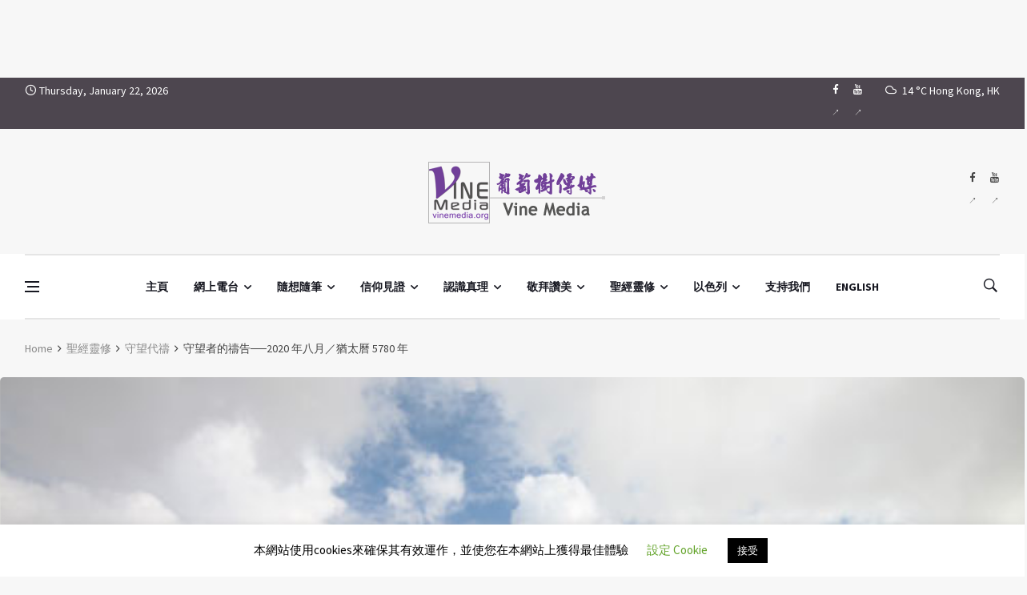

--- FILE ---
content_type: text/html; charset=UTF-8
request_url: https://vinemedia.org/bible-spirituality/intercession/watchman-s-prayer-letter-aug-2020/
body_size: 40755
content:
<!doctype html>
<html lang="zh-TW" prefix="og: http://ogp.me/ns#">
<head>
	<meta charset="UTF-8">
	<meta name="viewport" content="width=device-width, initial-scale=1">
	<link rel="profile" href="https://gmpg.org/xfn/11">
	<title>守望者的禱告──2020 年八月／猶太曆 5780 年 &#8211; Vine Media</title>

<style id="reCAPTCHA-style" >.google-recaptcha-container{display:block;clear:both;}
.google-recaptcha-container iframe{margin:0;}
.google-recaptcha-container .plugin-credits a{text-decoration:underline;}</style>
<meta name='robots' content='max-image-preview:large' />
<link rel='dns-prefetch' href='//www.google.com' />
<link rel='dns-prefetch' href='//fonts.googleapis.com' />
<link rel="alternate" type="application/rss+xml" title="訂閱《Vine Media》&raquo; 資訊提供" href="https://vinemedia.org/feed/" />
<link rel="alternate" type="application/rss+xml" title="訂閱《Vine Media》&raquo; 留言的資訊提供" href="https://vinemedia.org/comments/feed/" />
<link rel="alternate" type="application/rss+xml" title="訂閱《Vine Media 》&raquo;〈守望者的禱告──2020 年八月／猶太曆 5780 年〉留言的資訊提供" href="https://vinemedia.org/bible-spirituality/intercession/watchman-s-prayer-letter-aug-2020/feed/" />
<link rel="alternate" title="oEmbed (JSON)" type="application/json+oembed" href="https://vinemedia.org/wp-json/oembed/1.0/embed?url=https%3A%2F%2Fvinemedia.org%2Fbible-spirituality%2Fintercession%2Fwatchman-s-prayer-letter-aug-2020%2F" />
<link rel="alternate" title="oEmbed (XML)" type="text/xml+oembed" href="https://vinemedia.org/wp-json/oembed/1.0/embed?url=https%3A%2F%2Fvinemedia.org%2Fbible-spirituality%2Fintercession%2Fwatchman-s-prayer-letter-aug-2020%2F&#038;format=xml" />
<meta property="og:title" content="守望者的禱告──2020 年八月／猶太曆 5780 年 - Vine Media" />
<meta property="og:type" content="article" />
<meta property="og:description" content="從上面察看 「摩西何時舉手，以色列人就得勝，何時垂手，亞瑪力人就得勝。但摩西的手發沉，他們就搬石頭來，放在他以下，他就坐在上面。亞倫與戶珥扶著他的手，一個在這邊，一個在那邊，他的手就穩住，直到日落的時" />
<meta property="og:url" content="https://vinemedia.org/bible-spirituality/intercession/watchman-s-prayer-letter-aug-2020/" />
<meta property="og:site_name" content="Vine Media" />
<meta property="og:image" content="https://vinemedia.org/wp-content/uploads/Watchman-s-prayer.jpg" />
<style id='wp-img-auto-sizes-contain-inline-css'>
img:is([sizes=auto i],[sizes^="auto," i]){contain-intrinsic-size:3000px 1500px}
/*# sourceURL=wp-img-auto-sizes-contain-inline-css */
</style>
<style id='wp-emoji-styles-inline-css'>

	img.wp-smiley, img.emoji {
		display: inline !important;
		border: none !important;
		box-shadow: none !important;
		height: 1em !important;
		width: 1em !important;
		margin: 0 0.07em !important;
		vertical-align: -0.1em !important;
		background: none !important;
		padding: 0 !important;
	}
/*# sourceURL=wp-emoji-styles-inline-css */
</style>
<style id='wp-block-library-inline-css'>
:root{--wp-block-synced-color:#7a00df;--wp-block-synced-color--rgb:122,0,223;--wp-bound-block-color:var(--wp-block-synced-color);--wp-editor-canvas-background:#ddd;--wp-admin-theme-color:#007cba;--wp-admin-theme-color--rgb:0,124,186;--wp-admin-theme-color-darker-10:#006ba1;--wp-admin-theme-color-darker-10--rgb:0,107,160.5;--wp-admin-theme-color-darker-20:#005a87;--wp-admin-theme-color-darker-20--rgb:0,90,135;--wp-admin-border-width-focus:2px}@media (min-resolution:192dpi){:root{--wp-admin-border-width-focus:1.5px}}.wp-element-button{cursor:pointer}:root .has-very-light-gray-background-color{background-color:#eee}:root .has-very-dark-gray-background-color{background-color:#313131}:root .has-very-light-gray-color{color:#eee}:root .has-very-dark-gray-color{color:#313131}:root .has-vivid-green-cyan-to-vivid-cyan-blue-gradient-background{background:linear-gradient(135deg,#00d084,#0693e3)}:root .has-purple-crush-gradient-background{background:linear-gradient(135deg,#34e2e4,#4721fb 50%,#ab1dfe)}:root .has-hazy-dawn-gradient-background{background:linear-gradient(135deg,#faaca8,#dad0ec)}:root .has-subdued-olive-gradient-background{background:linear-gradient(135deg,#fafae1,#67a671)}:root .has-atomic-cream-gradient-background{background:linear-gradient(135deg,#fdd79a,#004a59)}:root .has-nightshade-gradient-background{background:linear-gradient(135deg,#330968,#31cdcf)}:root .has-midnight-gradient-background{background:linear-gradient(135deg,#020381,#2874fc)}:root{--wp--preset--font-size--normal:16px;--wp--preset--font-size--huge:42px}.has-regular-font-size{font-size:1em}.has-larger-font-size{font-size:2.625em}.has-normal-font-size{font-size:var(--wp--preset--font-size--normal)}.has-huge-font-size{font-size:var(--wp--preset--font-size--huge)}.has-text-align-center{text-align:center}.has-text-align-left{text-align:left}.has-text-align-right{text-align:right}.has-fit-text{white-space:nowrap!important}#end-resizable-editor-section{display:none}.aligncenter{clear:both}.items-justified-left{justify-content:flex-start}.items-justified-center{justify-content:center}.items-justified-right{justify-content:flex-end}.items-justified-space-between{justify-content:space-between}.screen-reader-text{border:0;clip-path:inset(50%);height:1px;margin:-1px;overflow:hidden;padding:0;position:absolute;width:1px;word-wrap:normal!important}.screen-reader-text:focus{background-color:#ddd;clip-path:none;color:#444;display:block;font-size:1em;height:auto;left:5px;line-height:normal;padding:15px 23px 14px;text-decoration:none;top:5px;width:auto;z-index:100000}html :where(.has-border-color){border-style:solid}html :where([style*=border-top-color]){border-top-style:solid}html :where([style*=border-right-color]){border-right-style:solid}html :where([style*=border-bottom-color]){border-bottom-style:solid}html :where([style*=border-left-color]){border-left-style:solid}html :where([style*=border-width]){border-style:solid}html :where([style*=border-top-width]){border-top-style:solid}html :where([style*=border-right-width]){border-right-style:solid}html :where([style*=border-bottom-width]){border-bottom-style:solid}html :where([style*=border-left-width]){border-left-style:solid}html :where(img[class*=wp-image-]){height:auto;max-width:100%}:where(figure){margin:0 0 1em}html :where(.is-position-sticky){--wp-admin--admin-bar--position-offset:var(--wp-admin--admin-bar--height,0px)}@media screen and (max-width:600px){html :where(.is-position-sticky){--wp-admin--admin-bar--position-offset:0px}}

/*# sourceURL=wp-block-library-inline-css */
</style><style id='wp-block-list-inline-css'>
ol,ul{box-sizing:border-box}:root :where(.wp-block-list.has-background){padding:1.25em 2.375em}
/*# sourceURL=https://vinemedia.org/wp-includes/blocks/list/style.min.css */
</style>
<style id='wp-block-paragraph-inline-css'>
.is-small-text{font-size:.875em}.is-regular-text{font-size:1em}.is-large-text{font-size:2.25em}.is-larger-text{font-size:3em}.has-drop-cap:not(:focus):first-letter{float:left;font-size:8.4em;font-style:normal;font-weight:100;line-height:.68;margin:.05em .1em 0 0;text-transform:uppercase}body.rtl .has-drop-cap:not(:focus):first-letter{float:none;margin-left:.1em}p.has-drop-cap.has-background{overflow:hidden}:root :where(p.has-background){padding:1.25em 2.375em}:where(p.has-text-color:not(.has-link-color)) a{color:inherit}p.has-text-align-left[style*="writing-mode:vertical-lr"],p.has-text-align-right[style*="writing-mode:vertical-rl"]{rotate:180deg}
/*# sourceURL=https://vinemedia.org/wp-includes/blocks/paragraph/style.min.css */
</style>
<style id='wp-block-separator-inline-css'>
@charset "UTF-8";.wp-block-separator{border:none;border-top:2px solid}:root :where(.wp-block-separator.is-style-dots){height:auto;line-height:1;text-align:center}:root :where(.wp-block-separator.is-style-dots):before{color:currentColor;content:"···";font-family:serif;font-size:1.5em;letter-spacing:2em;padding-left:2em}.wp-block-separator.is-style-dots{background:none!important;border:none!important}
/*# sourceURL=https://vinemedia.org/wp-includes/blocks/separator/style.min.css */
</style>
<link rel='stylesheet' id='ugb-style-css-css' href='https://vinemedia.org/wp-content/plugins/stackable-ultimate-gutenberg-blocks/dist/frontend_blocks.css?ver=3.19.6' media='all' />
<style id='ugb-style-css-inline-css'>
:root {--stk-block-width-default-detected: 1220px;}
/*# sourceURL=ugb-style-css-inline-css */
</style>
<style id='global-styles-inline-css'>
:root{--wp--preset--aspect-ratio--square: 1;--wp--preset--aspect-ratio--4-3: 4/3;--wp--preset--aspect-ratio--3-4: 3/4;--wp--preset--aspect-ratio--3-2: 3/2;--wp--preset--aspect-ratio--2-3: 2/3;--wp--preset--aspect-ratio--16-9: 16/9;--wp--preset--aspect-ratio--9-16: 9/16;--wp--preset--color--black: #000000;--wp--preset--color--cyan-bluish-gray: #abb8c3;--wp--preset--color--white: #ffffff;--wp--preset--color--pale-pink: #f78da7;--wp--preset--color--vivid-red: #cf2e2e;--wp--preset--color--luminous-vivid-orange: #ff6900;--wp--preset--color--luminous-vivid-amber: #fcb900;--wp--preset--color--light-green-cyan: #7bdcb5;--wp--preset--color--vivid-green-cyan: #00d084;--wp--preset--color--pale-cyan-blue: #8ed1fc;--wp--preset--color--vivid-cyan-blue: #0693e3;--wp--preset--color--vivid-purple: #9b51e0;--wp--preset--gradient--vivid-cyan-blue-to-vivid-purple: linear-gradient(135deg,rgb(6,147,227) 0%,rgb(155,81,224) 100%);--wp--preset--gradient--light-green-cyan-to-vivid-green-cyan: linear-gradient(135deg,rgb(122,220,180) 0%,rgb(0,208,130) 100%);--wp--preset--gradient--luminous-vivid-amber-to-luminous-vivid-orange: linear-gradient(135deg,rgb(252,185,0) 0%,rgb(255,105,0) 100%);--wp--preset--gradient--luminous-vivid-orange-to-vivid-red: linear-gradient(135deg,rgb(255,105,0) 0%,rgb(207,46,46) 100%);--wp--preset--gradient--very-light-gray-to-cyan-bluish-gray: linear-gradient(135deg,rgb(238,238,238) 0%,rgb(169,184,195) 100%);--wp--preset--gradient--cool-to-warm-spectrum: linear-gradient(135deg,rgb(74,234,220) 0%,rgb(151,120,209) 20%,rgb(207,42,186) 40%,rgb(238,44,130) 60%,rgb(251,105,98) 80%,rgb(254,248,76) 100%);--wp--preset--gradient--blush-light-purple: linear-gradient(135deg,rgb(255,206,236) 0%,rgb(152,150,240) 100%);--wp--preset--gradient--blush-bordeaux: linear-gradient(135deg,rgb(254,205,165) 0%,rgb(254,45,45) 50%,rgb(107,0,62) 100%);--wp--preset--gradient--luminous-dusk: linear-gradient(135deg,rgb(255,203,112) 0%,rgb(199,81,192) 50%,rgb(65,88,208) 100%);--wp--preset--gradient--pale-ocean: linear-gradient(135deg,rgb(255,245,203) 0%,rgb(182,227,212) 50%,rgb(51,167,181) 100%);--wp--preset--gradient--electric-grass: linear-gradient(135deg,rgb(202,248,128) 0%,rgb(113,206,126) 100%);--wp--preset--gradient--midnight: linear-gradient(135deg,rgb(2,3,129) 0%,rgb(40,116,252) 100%);--wp--preset--font-size--small: 13px;--wp--preset--font-size--medium: 20px;--wp--preset--font-size--large: 36px;--wp--preset--font-size--x-large: 42px;--wp--preset--spacing--20: 0.44rem;--wp--preset--spacing--30: 0.67rem;--wp--preset--spacing--40: 1rem;--wp--preset--spacing--50: 1.5rem;--wp--preset--spacing--60: 2.25rem;--wp--preset--spacing--70: 3.38rem;--wp--preset--spacing--80: 5.06rem;--wp--preset--shadow--natural: 6px 6px 9px rgba(0, 0, 0, 0.2);--wp--preset--shadow--deep: 12px 12px 50px rgba(0, 0, 0, 0.4);--wp--preset--shadow--sharp: 6px 6px 0px rgba(0, 0, 0, 0.2);--wp--preset--shadow--outlined: 6px 6px 0px -3px rgb(255, 255, 255), 6px 6px rgb(0, 0, 0);--wp--preset--shadow--crisp: 6px 6px 0px rgb(0, 0, 0);}:where(.is-layout-flex){gap: 0.5em;}:where(.is-layout-grid){gap: 0.5em;}body .is-layout-flex{display: flex;}.is-layout-flex{flex-wrap: wrap;align-items: center;}.is-layout-flex > :is(*, div){margin: 0;}body .is-layout-grid{display: grid;}.is-layout-grid > :is(*, div){margin: 0;}:where(.wp-block-columns.is-layout-flex){gap: 2em;}:where(.wp-block-columns.is-layout-grid){gap: 2em;}:where(.wp-block-post-template.is-layout-flex){gap: 1.25em;}:where(.wp-block-post-template.is-layout-grid){gap: 1.25em;}.has-black-color{color: var(--wp--preset--color--black) !important;}.has-cyan-bluish-gray-color{color: var(--wp--preset--color--cyan-bluish-gray) !important;}.has-white-color{color: var(--wp--preset--color--white) !important;}.has-pale-pink-color{color: var(--wp--preset--color--pale-pink) !important;}.has-vivid-red-color{color: var(--wp--preset--color--vivid-red) !important;}.has-luminous-vivid-orange-color{color: var(--wp--preset--color--luminous-vivid-orange) !important;}.has-luminous-vivid-amber-color{color: var(--wp--preset--color--luminous-vivid-amber) !important;}.has-light-green-cyan-color{color: var(--wp--preset--color--light-green-cyan) !important;}.has-vivid-green-cyan-color{color: var(--wp--preset--color--vivid-green-cyan) !important;}.has-pale-cyan-blue-color{color: var(--wp--preset--color--pale-cyan-blue) !important;}.has-vivid-cyan-blue-color{color: var(--wp--preset--color--vivid-cyan-blue) !important;}.has-vivid-purple-color{color: var(--wp--preset--color--vivid-purple) !important;}.has-black-background-color{background-color: var(--wp--preset--color--black) !important;}.has-cyan-bluish-gray-background-color{background-color: var(--wp--preset--color--cyan-bluish-gray) !important;}.has-white-background-color{background-color: var(--wp--preset--color--white) !important;}.has-pale-pink-background-color{background-color: var(--wp--preset--color--pale-pink) !important;}.has-vivid-red-background-color{background-color: var(--wp--preset--color--vivid-red) !important;}.has-luminous-vivid-orange-background-color{background-color: var(--wp--preset--color--luminous-vivid-orange) !important;}.has-luminous-vivid-amber-background-color{background-color: var(--wp--preset--color--luminous-vivid-amber) !important;}.has-light-green-cyan-background-color{background-color: var(--wp--preset--color--light-green-cyan) !important;}.has-vivid-green-cyan-background-color{background-color: var(--wp--preset--color--vivid-green-cyan) !important;}.has-pale-cyan-blue-background-color{background-color: var(--wp--preset--color--pale-cyan-blue) !important;}.has-vivid-cyan-blue-background-color{background-color: var(--wp--preset--color--vivid-cyan-blue) !important;}.has-vivid-purple-background-color{background-color: var(--wp--preset--color--vivid-purple) !important;}.has-black-border-color{border-color: var(--wp--preset--color--black) !important;}.has-cyan-bluish-gray-border-color{border-color: var(--wp--preset--color--cyan-bluish-gray) !important;}.has-white-border-color{border-color: var(--wp--preset--color--white) !important;}.has-pale-pink-border-color{border-color: var(--wp--preset--color--pale-pink) !important;}.has-vivid-red-border-color{border-color: var(--wp--preset--color--vivid-red) !important;}.has-luminous-vivid-orange-border-color{border-color: var(--wp--preset--color--luminous-vivid-orange) !important;}.has-luminous-vivid-amber-border-color{border-color: var(--wp--preset--color--luminous-vivid-amber) !important;}.has-light-green-cyan-border-color{border-color: var(--wp--preset--color--light-green-cyan) !important;}.has-vivid-green-cyan-border-color{border-color: var(--wp--preset--color--vivid-green-cyan) !important;}.has-pale-cyan-blue-border-color{border-color: var(--wp--preset--color--pale-cyan-blue) !important;}.has-vivid-cyan-blue-border-color{border-color: var(--wp--preset--color--vivid-cyan-blue) !important;}.has-vivid-purple-border-color{border-color: var(--wp--preset--color--vivid-purple) !important;}.has-vivid-cyan-blue-to-vivid-purple-gradient-background{background: var(--wp--preset--gradient--vivid-cyan-blue-to-vivid-purple) !important;}.has-light-green-cyan-to-vivid-green-cyan-gradient-background{background: var(--wp--preset--gradient--light-green-cyan-to-vivid-green-cyan) !important;}.has-luminous-vivid-amber-to-luminous-vivid-orange-gradient-background{background: var(--wp--preset--gradient--luminous-vivid-amber-to-luminous-vivid-orange) !important;}.has-luminous-vivid-orange-to-vivid-red-gradient-background{background: var(--wp--preset--gradient--luminous-vivid-orange-to-vivid-red) !important;}.has-very-light-gray-to-cyan-bluish-gray-gradient-background{background: var(--wp--preset--gradient--very-light-gray-to-cyan-bluish-gray) !important;}.has-cool-to-warm-spectrum-gradient-background{background: var(--wp--preset--gradient--cool-to-warm-spectrum) !important;}.has-blush-light-purple-gradient-background{background: var(--wp--preset--gradient--blush-light-purple) !important;}.has-blush-bordeaux-gradient-background{background: var(--wp--preset--gradient--blush-bordeaux) !important;}.has-luminous-dusk-gradient-background{background: var(--wp--preset--gradient--luminous-dusk) !important;}.has-pale-ocean-gradient-background{background: var(--wp--preset--gradient--pale-ocean) !important;}.has-electric-grass-gradient-background{background: var(--wp--preset--gradient--electric-grass) !important;}.has-midnight-gradient-background{background: var(--wp--preset--gradient--midnight) !important;}.has-small-font-size{font-size: var(--wp--preset--font-size--small) !important;}.has-medium-font-size{font-size: var(--wp--preset--font-size--medium) !important;}.has-large-font-size{font-size: var(--wp--preset--font-size--large) !important;}.has-x-large-font-size{font-size: var(--wp--preset--font-size--x-large) !important;}
/*# sourceURL=global-styles-inline-css */
</style>

<style id='classic-theme-styles-inline-css'>
/*! This file is auto-generated */
.wp-block-button__link{color:#fff;background-color:#32373c;border-radius:9999px;box-shadow:none;text-decoration:none;padding:calc(.667em + 2px) calc(1.333em + 2px);font-size:1.125em}.wp-block-file__button{background:#32373c;color:#fff;text-decoration:none}
/*# sourceURL=/wp-includes/css/classic-themes.min.css */
</style>
<link rel='stylesheet' id='categories-images-styles-css' href='https://vinemedia.org/wp-content/plugins/categories-images/assets/css/zci-styles.css?ver=3.3.1' media='all' />
<link rel='stylesheet' id='cookie-law-info-css' href='https://vinemedia.org/wp-content/plugins/cookie-law-info/legacy/public/css/cookie-law-info-public.css?ver=3.3.9.1' media='all' />
<link rel='stylesheet' id='cookie-law-info-gdpr-css' href='https://vinemedia.org/wp-content/plugins/cookie-law-info/legacy/public/css/cookie-law-info-gdpr.css?ver=3.3.9.1' media='all' />
<link rel='stylesheet' id='wpfc-css' href='https://vinemedia.org/wp-content/plugins/gs-facebook-comments/public/css/wpfc-public.css?ver=1.7.5' media='all' />
<link rel='stylesheet' id='remoji-css-css' href='https://vinemedia.org/wp-content/plugins/remoji/assets/css/remoji.css?ver=2.2' media='all' />
<link rel='stylesheet' id='bootstrap-css' href='https://vinemedia.org/wp-content/themes/deus/css/bootstrap.min.css?ver=6.9' media='all' />
<link rel='stylesheet' id='wpg-font-icons-css' href='https://vinemedia.org/wp-content/themes/deus/css/font-icons.css?ver=6.9' media='all' />
<link rel='stylesheet' id='parent-style-css' href='https://vinemedia.org/wp-content/themes/deus/style.css?ver=6.9' media='all' />
<link rel='stylesheet' id='wpg-default-font-css' href='//fonts.googleapis.com/css?family=Montserrat%3A400%2C600%2C700%7CSource+Sans+Pro%3A400%2C600%2C700&#038;ver=6.9' media='all' />
<link rel='stylesheet' id='wpg-core-css' href='https://vinemedia.org/wp-content/themes/deus-child/style.css?ver=6.9' media='all' />
<style id='wpg-core-inline-css'>
.top-bar{background-color:#4d464f}.widget-instagram-wide{background-color:#fff!important}a,.loader,.entry__title:hover a,.entry__meta a,.newsticker__item-url:hover,.post-list-small__entry-title a:hover,.post-list-small__entry-title a:focus,.post-list-small--arrows li:before,.video-playlist__list-item:hover .video-playlist__list-item-title,.video-playlist__list-item--active .video-playlist__list-item-title,.widget_archive li:before,.widget_categories li:before,.widget_meta li:before,.widget_pages li:before,.widget_nav_menu li:before,.widget_recent_entries li:before,.categories-widget li:before,.entry-navigation a:hover,.comment-edit-link,.nav__menu>li>a:hover,.nav__dropdown-menu>li>a:hover,.nav__right a:hover,.nav__right a:focus,.sidenav__menu-url:hover,.sidenav__menu-url:focus,.sidenav__close-button:hover,.footer a:not(.social):hover,.footer__nav-menu a:hover,.copyright a:hover,.footer__bottom--dark .footer__nav-menu a:hover,.widget_recent_entries ul li a:hover,.module-filters ul li a:hover,.module-filters ul li a:focus,.module-filters ul li a.active,.style-politics .widget-title,.style-politics .widget-title a,.style-politics .section-title,.style-games .footer .widget-title,.style-games .footer .widget-title a,.style-games .posts-module .widget-title,.style-games .posts-module .widget-title a,.style-music .widget-title,.style-music .widget-title a,.tweets li:before,h1>a:hover,h2>a:hover,h3>a:hover,h4>a:hover,h5>a:hover,h6>a:hover,.wp-block-quote.is-large cite,.wp-block-quote.is-large footer,.wp-block-quote.is-style-large cite,.wp-block-quote.is-style-large footer{color:#af8fc7}.thumb-text-holder .entry__meta .entry__meta-category a,.thumb-text-holder .entry__meta .entry__meta-category a:hover{color:#af8fc7!important}.btn-color,.owl-prev:hover,.owl-next:hover,.owl-dot.active span,.owl-dot:hover span,.owl-custom-nav__btn:hover,.tabs__item--active:before,.entry__play-time,.entry__meta-category--label,.trending-now__label,.newsticker-button:hover,.widget_calendar caption,.mc4wp-form-fields input[type=submit]:focus,.widget_tag_cloud a:hover,.entry__tags a:hover,.final-review__score-number,.final-review__text-holder:before,.pagination__page:not(span):hover,.pagination__page--current,.nav__menu>li>a:before,.nav-icon-toggle:hover .nav-icon-toggle__inner,.nav-icon-toggle:hover .nav-icon-toggle__inner:before,.nav-icon-toggle:hover .nav-icon-toggle__inner:after,.nav--colored .nav__holder,#back-to-top:hover,#reading-position-indicator,.footer--dark .categories-count,.style-videos .nav__menu .active,.page-links a:hover span,body .mejs-container .mejs-controls,span.video-close-btn:hover,.menu-note,input[type=submit],.menu-counter-bubble,.categories-count,.post-counter,.demos-btn{background-color:#af8fc7!important}input:focus,textarea:focus,.footer--dark .mc4wp-form-fields input[type=email]:focus,.footer--dark .mc4wp-form-fields input[type=text]:focus,input:not([type=button]):not([type=reset]):not([type=submit]):focus,textarea:focus,.entry-score,.entry__article pre,.wp-block-quote,.wp-block-quote[style*="text-align:right"],.wp-block-quote[style*="text-align: right"],.wp-block-pullquote{border-color:#af8fc7}.entry__meta-category--for-all-the-people-advent-prayer-guide{background-color:#1e73be!important}.entry__meta-category--biblical-cosmology{background-color:#ffcc01!important}.entry__meta-category--jesus-in-the-eyes-of-marcus-j-borg-conference{background-color:#bf8c00!important}.entry__meta-category--365-days-of-love{background-color:#f2b3ef!important}.entry__meta-category--52-love-letter{background-color:#fab6d8!important}.entry__meta-category--chit-chit-chat-chat-woman{background-color:#ff6e00!important}.entry__meta-category--chit-chit-chat-chat-all-walks-of-life{background-color:#5499c7!important}.entry__meta-category--chit-chit-chat-chat-man-2{background-color:#201df2!important}.entry__meta-category--chit-chit-chat-chat-man-1{background-color:#00c18a!important}.entry__meta-category--chit-chit-chat-chat-pastor-leung{background-color:#cebd00!important}.entry__meta-category--chit-chit-chat-chat-musician{background-color:#ff004c!important}.entry__meta-category--kitty-mom-meeting-room{background-color:#00b521!important}.entry__meta-category--mimi-show{background-color:#00b277!important}.entry__meta-category--never-give-up-crusade{background-color:#1e73be!important}.entry__meta-category--nwhop-bible-teachings{background-color:#dd8080!important}.entry__meta-category--reset-and-restore{background-color:#dd4f4f!important}.entry__meta-category--family-meditation{background-color:#bc652b!important}.entry__meta-category--ever-increasing-faith{background-color:#891674!important}.entry__meta-category--sunday-service-1{background-color:#476b16!important}.entry__meta-category--sunday-service-2{background-color:#cebc1c!important}.entry__meta-category--the-breaking-of-the-outer-man-and-the-release-of-the-spirit{background-color:#0f5b60!important}.entry__meta-category--are-you-tired{background-color:#af7ac5!important}.entry__meta-category--believe-it-or-not{background-color:#0054ff!important}.entry__meta-category--consumer-church-mentality{background-color:#7f004c!important}.entry__meta-category--faith-and-culture{background-color:#3396a5!important}.entry__meta-category--faith-the-key-that-unlock-blessing-and-healing{background-color:#005cd6!important}.entry__meta-category--gcpc24h{background-color:#ac7b2c!important}.entry__meta-category--the-beatitudes{background-color:#00b28e!important}.entry__meta-category--the-princess-did-not-meet-the-prince{background-color:#f4d03f!important}.entry__meta-category--genesis-series{background-color:#0ba038!important}.entry__meta-category--the-cross{background-color:#7f3a1d!important}.entry__meta-category--the-grace-of-the-cross{background-color:#e50000!important}.entry__meta-category--the-grace-of-the-cross-web-radio{background-color:#c92e2e!important}.entry__meta-category--city-transformation{background-color:#5f92bf!important}.entry__meta-category--gideons-army{background-color:#1e73be!important}.entry__meta-category--introduction-to-christian-faith{background-color:#1f66c4!important}.entry__meta-category--open-our-mouth-wide{background-color:#eb984e!important}.entry__meta-category--the-tabernacle-of-david-the-prayer-altar{background-color:#d63!important}.entry__meta-category--voice-of-heavenly-people{background-color:#5dade2!important}.entry__meta-category--open-heaven{background-color:#007fff!important}.entry__meta-category--book-sharing{background-color:#dd9f9f!important}.entry__meta-category--torah-life-journey{background-color:#1e73be!important}.entry__meta-category--intercession{background-color:#5499c7!important}.entry__meta-category--spiritual-afternoon-tea{background-color:#eded76!important}.entry__meta-category--chung-chi-christian-festival{background-color:#00c437!important}.entry__meta-category--soul-at-marketplace{background-color:#1e73be!important}.entry__meta-category--hebrew-hidden-message{background-color:#c9b1e2!important}.entry__meta-category--a-church-after-god-s-own-heart{background-color:#93116c!important}.entry__meta-category--jesus-identity-in-the-gospel-of-john{background-color:#fc5400!important}.entry__meta-category--the-universe-from-the-bible{background-color:#7a113c!important}.entry__meta-category--story-sharing{background-color:#45b39d!important}.entry__meta-category--all-things-for-love{background-color:#ff007f!important}.entry__meta-category--idiom366{background-color:#ddb880!important}.entry__meta-category--revealing-the-truth-of-eastern-lightning{background-color:#0e5877!important}.entry__meta-category--story-corner{background-color:#f5b041!important}.entry__meta-category--media-and-culture{background-color:#a05500!important}.entry__meta-category--warrior-bride-of-christ{background-color:#f27609!important}.entry__meta-category--new-life-behavior-1-self-awareness{background-color:#d33!important}.entry__meta-category--new-life-behavior-2-understanding-family{background-color:#dd9933!important}.entry__meta-category--new-life-behavior-3-parent-education{background-color:#d8c91e!important}.entry__meta-category--new-life-behavior-4-true-freedom{background-color:#48af36!important}.entry__meta-category--new-life-behavior-5-christian-marriage{background-color:#356dad!important}.entry__meta-category--new-life-behavior-6-christian-woman{background-color:#8224e3!important}.entry__meta-category--new-life-behavior-7-attitudes-and-behaviors{background-color:#e07f67!important}.entry__meta-category--new-life-behavior-8-overcoming-addiction{background-color:#f96c00!important}.entry__meta-category--new-wineskins{background-color:#ba9e00!important}.entry__meta-category--mingdaopress-bible-study{background-color:#1c168c!important}.entry__meta-category--cbn{background-color:#5499c7!important}.entry__meta-category--about-christmas{background-color:#047cd8!important}.entry__meta-category--the-meaning-of-christmas{background-color:#218ad1!important}.entry__meta-category--revelation-of-the-magi{background-color:#b588e2!important}.entry__meta-category--the-depression-cure{background-color:#5dade2!important}.entry__meta-category--normal-christian-life{background-color:#6d9100!important}.entry__meta-category--hymn{background-color:#dd7575!important}.entry__meta-category--parables-of-life{background-color:#dc7633!important}.entry__meta-category--folk-belief{background-color:#22a36f!important}.entry__meta-category--all-is-grace{background-color:#52be80!important}.entry__meta-category--living-a-life-in-truth-reinhard-bonnke{background-color:#248c01!important}.entry__meta-category--morning-torah{background-color:#d6c831!important}.entry__meta-category--gary-and-rannes{background-color:#6b8e00!important}.entry__meta-category--pottery{background-color:#F5B041!important}.entry__meta-category--school-of-fire{background-color:#d00!important}.entry__meta-category--papa-good{background-color:#5400f2!important}.entry__meta-category--overcome-addiction{background-color:#661056!important}.entry__meta-category--truth{background-color:#144789!important}.entry__meta-category--the-truth-of-life{background-color:#a76ce2!important}.entry__meta-category--new-wine-new-wineskins{background-color:#3697af!important}.entry__meta-category--series-of-blessings{background-color:#a6d684!important}.entry__meta-category--kingdom-revival-watchmen-series{background-color:#748cbc!important}.entry__meta-category--prayer-warrior-arise{background-color:#536bb2!important}.entry__meta-category--prayer-without-boundaries{background-color:#dd9933!important}.entry__meta-category--proverbs{background-color:#d37f02!important}.entry__meta-category--cantonese-hymn{background-color:#8c1c41!important}.entry__meta-category--the-book-of-job{background-color:#9b47c1!important}.entry__meta-category--soup{background-color:#48c9b0!important}.entry__meta-category--the-altar-of-jehovah{background-color:#b383e2!important}.entry__meta-category--bible-study-book-of-hebrews{background-color:#b6bea8!important}.entry__meta-category--prayer-in-the-holy-of-holies-pastor-hannah{background-color:#dd9933!important}.entry__meta-category--working-with-glory{background-color:#dd8500!important}.entry__meta-category--align-with-god{background-color:#1e73be!important}.entry__meta-category--streams-in-the-desert{background-color:#f46c1d!important}.entry__meta-category--herald-hk{background-color:#f58220!important}.entry__meta-category--cchchk{background-color:#f58220!important}.entry__meta-category--instrumental-soaking-music{background-color:#ccb5e2!important}.entry__meta-category--psalm-prayer{background-color:#ee2!important}.entry__meta-category--christina{background-color:#ec7063!important}.entry__meta-category--boys-and-girls{background-color:#b73700!important}.entry__meta-category--biblepathway{background-color:#15137a!important}.entry__meta-category--out-of-the-valley{background-color:#2225d6!important}.entry__meta-category--weeklymanna{background-color:#f4d03f!important}.entry__meta-category--determination-to-achieve-your-goals{background-color:#ce5900!important}.entry__meta-category--learning-shofar{background-color:#23a8ea!important}.entry__meta-category--bible-study{background-color:#701689!important}.entry__meta-category--quiet-time{background-color:#5499c7!important}.entry__meta-category--william-music-interview{background-color:#0074c1!important}.entry__meta-category--youth-culture{background-color:#00b26b!important}.entry__meta-category--extraordinary-messages{background-color:#58d68d!important}.entry__meta-category--social-enterprise{background-color:#c6a200!important}
/*# sourceURL=wpg-core-inline-css */
</style>
<link rel='stylesheet' id='griwpc-recaptcha-style-css' href='https://vinemedia.org/wp-content/plugins/recaptcha-in-wp-comments-form/css/recaptcha.css?ver=9.1.2' media='all' />
<style id='griwpc-recaptcha-style-inline-css'>
.google-recaptcha-container{display:block;clear:both;}
.google-recaptcha-container iframe{margin:0;}
.google-recaptcha-container .plugin-credits a{text-decoration:underline;}
/*# sourceURL=griwpc-recaptcha-style-inline-css */
</style>
<script src="https://vinemedia.org/wp-includes/js/jquery/jquery.min.js?ver=3.7.1" id="jquery-core-js"></script>
<script src="https://vinemedia.org/wp-includes/js/jquery/jquery-migrate.min.js?ver=3.4.1" id="jquery-migrate-js"></script>
<script id="cookie-law-info-js-extra">
/* <![CDATA[ */
var Cli_Data = {"nn_cookie_ids":[],"cookielist":[],"non_necessary_cookies":[],"ccpaEnabled":"","ccpaRegionBased":"","ccpaBarEnabled":"","strictlyEnabled":["necessary","obligatoire"],"ccpaType":"gdpr","js_blocking":"","custom_integration":"","triggerDomRefresh":"","secure_cookies":""};
var cli_cookiebar_settings = {"animate_speed_hide":"500","animate_speed_show":"500","background":"#FFF","border":"#b1a6a6c2","border_on":"","button_1_button_colour":"#000","button_1_button_hover":"#000000","button_1_link_colour":"#fff","button_1_as_button":"1","button_1_new_win":"","button_2_button_colour":"#333","button_2_button_hover":"#292929","button_2_link_colour":"#444","button_2_as_button":"","button_2_hidebar":"","button_3_button_colour":"#000","button_3_button_hover":"#000000","button_3_link_colour":"#fff","button_3_as_button":"1","button_3_new_win":"","button_4_button_colour":"#000","button_4_button_hover":"#000000","button_4_link_colour":"#62a329","button_4_as_button":"","button_7_button_colour":"#61a229","button_7_button_hover":"#4e8221","button_7_link_colour":"#fff","button_7_as_button":"1","button_7_new_win":"","font_family":"inherit","header_fix":"","notify_animate_hide":"1","notify_animate_show":"","notify_div_id":"#cookie-law-info-bar","notify_position_horizontal":"right","notify_position_vertical":"bottom","scroll_close":"","scroll_close_reload":"","accept_close_reload":"","reject_close_reload":"","showagain_tab":"1","showagain_background":"#fff","showagain_border":"#000","showagain_div_id":"#cookie-law-info-again","showagain_x_position":"100px","text":"#000","show_once_yn":"","show_once":"10000","logging_on":"","as_popup":"","popup_overlay":"1","bar_heading_text":"","cookie_bar_as":"banner","popup_showagain_position":"bottom-right","widget_position":"left"};
var log_object = {"ajax_url":"https://vinemedia.org/wp-admin/admin-ajax.php"};
//# sourceURL=cookie-law-info-js-extra
/* ]]> */
</script>
<script src="https://vinemedia.org/wp-content/plugins/cookie-law-info/legacy/public/js/cookie-law-info-public.js?ver=3.3.9.1" id="cookie-law-info-js"></script>
<script src="https://vinemedia.org/wp-content/plugins/gs-facebook-comments/public/js/wpfc-public.js?ver=1.7.5" id="wpfc-js"></script>
<script id="remoji-js-js-extra">
/* <![CDATA[ */
var remoji = {"show_reaction_panel_url":"https://vinemedia.org/wp-json/remoji/v1/show_reaction_panel","reaction_submit_url":"https://vinemedia.org/wp-json/remoji/v1/add","nonce":"b318f0d11f","postview_url":"https://vinemedia.org/wp-json/remoji/v1/postview","postview_delay":"0","postview_id":"54375"};
//# sourceURL=remoji-js-js-extra
/* ]]> */
</script>
<script src="https://vinemedia.org/wp-content/plugins/remoji/assets/remoji.js?ver=2.2" id="remoji-js-js"></script>
<link rel="https://api.w.org/" href="https://vinemedia.org/wp-json/" /><link rel="alternate" title="JSON" type="application/json" href="https://vinemedia.org/wp-json/wp/v2/posts/54375" /><link rel="EditURI" type="application/rsd+xml" title="RSD" href="https://vinemedia.org/xmlrpc.php?rsd" />
<meta name="generator" content="WordPress 6.9" />
<meta name="generator" content="Seriously Simple Podcasting 3.14.2" />
<link rel="canonical" href="https://vinemedia.org/bible-spirituality/intercession/watchman-s-prayer-letter-aug-2020/" />
<link rel='shortlink' href='https://vinemedia.org/?p=54375' />
<!-- auto ad code generated by Easy Google AdSense plugin v1.0.13 --><script async src="https://pagead2.googlesyndication.com/pagead/js/adsbygoogle.js?client=ca-pub-6244824313865088" crossorigin="anonymous"></script><!-- Easy Google AdSense plugin --><meta property="fb:app_id" content="383359666187084" />

<!-- https://wordpress.org/plugins/indicate-external-links/ -->
<script>
jQuery(document).ready(function(){
jQuery("a[href*='http://']:not([href*='"+window.location.hostname+"'])").not('a:has(img)').addClass("extlink").append('<sup></sup>');
jQuery("a[href*='https://']:not([href*='"+window.location.hostname+"'])").not('a:has(img)').addClass("extlink https").append('<sup></sup>');
});
</script>

<style media=screen>

	.extlink sup:after {
		content: "\2197";
		font-size: 1em;
		line-height: 0;
		position: relative;
		vertical-align: baseline;
	}

	.nav-menu .extlink sup:after,
	.wp-caption-text .extlink sup:after {
		content:"";
	}

</style>


<link rel="alternate" type="application/rss+xml" title="Podcast RSS feed" href="https://vinemedia.org/feed/podcast" />

			<script>
			function addCopy() {
			var body_element = document.getElementsByTagName('body')[0];
			var selection = window.getSelection();
			var pagelink = "<br></br> ...Copyright (C) 本網站上所有視頻／音頻／文字版權歸【葡萄樹傳媒】所有，轉載請註明出處！ <a href='" + document.location.href + "'>" + document.location.href + "</a>"  + " .";
			var copytext = selection + pagelink;
			var newdiv = document.createElement('div');
			newdiv.style.position = 'absolute';
			newdiv.style.left = '-99999px';
			body_element.appendChild(newdiv);
			newdiv.innerHTML = copytext;
			selection.selectAllChildren(newdiv);
			window.setTimeout(function() {
			body_element.removeChild(newdiv);
			},0);
			}
			document.oncopy = addCopy;
			</script>
			<script async src="https://pagead2.googlesyndication.com/pagead/js/adsbygoogle.js"></script>
<script>
    (adsbygoogle = window.adsbygoogle || []).push({
         google_ad_client: "ca-pub-6244824313865088",
         enable_page_level_ads: true
    });
</script>
<!-- Global site tag (gtag.js) - Google Analytics -->
<script async src="https://www.googletagmanager.com/gtag/js?id=UA-144717095-1"></script>
<script>
 window.dataLayer = window.dataLayer || [];
 function gtag(){dataLayer.push(arguments);}
 gtag('js', new Date());

 gtag('config', 'UA-144717095-1');
</script>
    <!--[if lte IE 9]><link rel="stylesheet" href="https://vinemedia.org/wp-content/plugins/js_composer/assets/css/vc_lte_ie9.min.css" media="screen"><![endif]--><link rel="icon" href="https://vinemedia.org/wp-content/uploads/vm-logo-2020_77border.png" sizes="32x32" />
<link rel="icon" href="https://vinemedia.org/wp-content/uploads/vm-logo-2020_77border.png" sizes="192x192" />
<link rel="apple-touch-icon" href="https://vinemedia.org/wp-content/uploads/vm-logo-2020_77border.png" />
<meta name="msapplication-TileImage" content="https://vinemedia.org/wp-content/uploads/vm-logo-2020_77border.png" />
<noscript><style> .wpb_animate_when_almost_visible { opacity: 1; }</style></noscript><link rel='stylesheet' id='ssp-castos-player-css' href='https://vinemedia.org/wp-content/plugins/seriously-simple-podcasting/assets/css/castos-player.min.css?ver=3.14.2' media='all' />
<link rel='stylesheet' id='mediaelement-css' href='https://vinemedia.org/wp-includes/js/mediaelement/mediaelementplayer-legacy.min.css?ver=4.2.17' media='all' />
<link rel='stylesheet' id='wp-mediaelement-css' href='https://vinemedia.org/wp-includes/js/mediaelement/wp-mediaelement.min.css?ver=6.9' media='all' />
<link rel='stylesheet' id='ugb-style-css-responsive-css' href='https://vinemedia.org/wp-content/plugins/stackable-ultimate-gutenberg-blocks/dist/frontend_blocks_responsive.css?ver=3.19.6' media='all' />
<style id='ugb-style-css-nodep-inline-css'>
/* Global Color Schemes (background-scheme-default-3) */
.stk--background-scheme--scheme-default-3{--stk-block-background-color:#0f0e17;--stk-heading-color:#fffffe;--stk-text-color:#fffffe;--stk-link-color:#f00069;--stk-accent-color:#f00069;--stk-subtitle-color:#f00069;--stk-button-background-color:#f00069;--stk-button-text-color:#fffffe;--stk-button-outline-color:#fffffe;}
/* Global Color Schemes (container-scheme-default-3) */
.stk--container-scheme--scheme-default-3{--stk-container-background-color:#0f0e17;--stk-heading-color:#fffffe;--stk-text-color:#fffffe;--stk-link-color:#f00069;--stk-accent-color:#f00069;--stk-subtitle-color:#f00069;--stk-button-background-color:#f00069;--stk-button-text-color:#fffffe;--stk-button-outline-color:#fffffe;}
/* Global Preset Controls */
:root{--stk--preset--font-size--small:var(--wp--preset--font-size--small);--stk--preset--font-size--medium:var(--wp--preset--font-size--medium);--stk--preset--font-size--large:var(--wp--preset--font-size--large);--stk--preset--font-size--x-large:var(--wp--preset--font-size--x-large);--stk--preset--spacing--20:var(--wp--preset--spacing--20);--stk--preset--spacing--30:var(--wp--preset--spacing--30);--stk--preset--spacing--40:var(--wp--preset--spacing--40);--stk--preset--spacing--50:var(--wp--preset--spacing--50);--stk--preset--spacing--60:var(--wp--preset--spacing--60);--stk--preset--spacing--70:var(--wp--preset--spacing--70);--stk--preset--spacing--80:var(--wp--preset--spacing--80);}
/*# sourceURL=ugb-style-css-nodep-inline-css */
</style>
</head>

<body class="wp-singular post-template-default single single-post postid-54375 single-format-standard wp-custom-logo wp-theme-deus wp-child-theme-deus-child style-default bg-light style-rounded is-lazyload wpb-js-composer js-comp-ver-5.7 vc_responsive">

				<div class="loader-mask">
				<div class="loader">
					<div></div>
				</div>
			</div>
		<div class="ads-above-header"><div class="ads-container"><div class="ads-content text-center"><script async src="https://pagead2.googlesyndication.com/pagead/js/adsbygoogle.js?client=ca-pub-6244824313865088"
     crossorigin="anonymous"></script>
<!-- 728*90 -->
<ins class="adsbygoogle"
     style="display:inline-block;width:728px;height:90px"
     data-ad-client="ca-pub-6244824313865088"
     data-ad-slot="3248881304"></ins>
<script>
     (adsbygoogle = window.adsbygoogle || []).push({});
</script></div></div></div>
	<!-- Bg Overlay -->
<div class="content-overlay"></div>

<aside class="sidenav" id="sidenav">

    <div class="sidenav__close">
        <button class="sidenav__close-button" id="sidenav__close-button" aria-label="close sidenav">
            <i class="ui-close sidenav__close-icon"></i>
        </button>
    </div>

    <div class="sidenav__menu-container d-lg-none">
        <div class="mobile-menu"></div>

        <div class="sidenav__socials">
            <div class="socials"><a class="social social-facebook" href="https://www.facebook.com/VineMedia/" title="Facebook" target="_blank"><i class="ui-facebook"></i></a><a class="social social-youtube" href="https://www.youtube.com/user/vinemedia" title="YouTube" target="_blank"><i class="ui-youtube"></i></a></div>        </div>
    </div>

                <div class="sidenav__menu-container d-none d-lg-block">
                <div class="mobile-menu"></div>

                <div class="sidenav__socials">
                    <div class="socials"><a class="social social-facebook" href="https://www.facebook.com/VineMedia/" title="Facebook" target="_blank"><i class="ui-facebook"></i></a><a class="social social-youtube" href="https://www.youtube.com/user/vinemedia" title="YouTube" target="_blank"><i class="ui-youtube"></i></a></div>                </div>
            </div>
            
</aside><!-- #sidebox -->

	<main class="main oh" id="main">
		<a class="skip-link screen-reader-text" href="#content">Skip to content</a>

		
		<!-- Top Bar -->
<div class="top-bar d-none d-lg-block clearfix">
    <div class="container">


            <div class="topbar-left">
                			<div class="topbar-item topbar-date">
				<span class="topbar-icon ui-clock"></span>Thursday, January 22, 2026			</div>
			            </div>

            <div id="topbar-right" class="topbar-right">
                <div class="socials socials nav__socials socials--nobase socials--white justify-content-end topbar-item"><a class="social social-facebook" href="https://www.facebook.com/VineMedia/" title="Facebook" target="_blank"><i class="ui-facebook"></i></a><a class="social social-youtube" href="https://www.youtube.com/user/vinemedia" title="YouTube" target="_blank"><i class="ui-youtube"></i></a></div>			<div class="topbar-item topbar-weather">
													<a href="//openweathermap.org/city/1819730" title="Clouds" target="_blank" class="top-weather">

						<span class="top-weather-icon topbar-icon"><span class="ui-cloud"></span></span>

													<span class="top-weather-temp">14&nbsp;&deg;C</span>
						
						
						<span class="top-weather-city">Hong Kong&comma;&nbsp;HK</span>
					</a>
							</div>
			            </div>


    </div>
</div> <!-- end top bar -->

		
<!-- Header -->
<header class="header d-lg-block d-none">
    <div class="container">
        <div class="flex-parent">

            <div class="flex-child">
                            </div>

            <div class="flex-child text-center">
                <!-- Logo -->
<a href="https://vinemedia.org/" class="logo">
			<img class="logo__img" src="https://www.vinemedia.org/wp-content/uploads/vm-logo-txt3.png" width="350" height="96" alt="Vine Media" title="Vine Media" srcset="https://www.vinemedia.org/wp-content/uploads/vm-logo-txt3.png 1x, https://www.vinemedia.org/wp-content/uploads/vm-logo-txt-L.png 2x">
	</a>

		<p class="site-title screen-reader-text">Vine Media</p>
		<p class="site-description screen-reader-text">葡萄樹傳媒</p>
	            </div>

            <div class="flex-child">
                <div class="socials socials socials--nobase socials--dark justify-content-end"><a class="social social-facebook" href="https://www.facebook.com/VineMedia/" title="Facebook" target="_blank"><i class="ui-facebook"></i></a><a class="social social-youtube" href="https://www.youtube.com/user/vinemedia" title="YouTube" target="_blank"><i class="ui-youtube"></i></a></div>            </div>

        </div>
    </div> <!-- end container -->
</header> <!-- end header -->

<!-- Navigation -->
<header class="nav nav--1">
    <div class="nav__holder nav--sticky fixed-scroll_up">
        <div class="container relative">
            <div class="flex-parent">

            <div class="flex-child">
                
        <!-- Side Menu Button -->
        <button class="nav-icon-toggle" id="nav-icon-toggle" aria-label="Open side menu">
          <span class="nav-icon-toggle__box">
            <span class="nav-icon-toggle__inner"></span>
          </span>
        </button>

                    </div>

            
<!-- Nav-wrap -->
<nav class="flex-child nav__wrap d-none d-lg-block">
    <ul id="mainnav" class="nav__menu"><li class="menu-item menu-item-type-custom menu-item-object-custom menu-item-24122"><a href="/">主頁</a></li>
<li class="menu-item menu-item-type-taxonomy menu-item-object-category menu-item-has-children menu-item-12592 nav__dropdown mega-cat-posts" data-id="5"><a href="https://vinemedia.org/category/web-radio/">網上電台</a>
<ul class="nav__dropdown-menu">
	<li class="menu-item menu-item-type-taxonomy menu-item-object-category menu-item-12597"><a href="https://vinemedia.org/category/web-radio/prayer-without-boundaries/">禱告無界限</a></li>
	<li class="menu-item menu-item-type-taxonomy menu-item-object-category menu-item-12598"><a href="https://vinemedia.org/category/web-radio/jesus-is-the-only-way/">耶穌有計</a></li>
	<li class="menu-item menu-item-type-taxonomy menu-item-object-category menu-item-has-children menu-item-16849 nav__dropdown"><a href="https://vinemedia.org/category/web-radio/pu-tong-hua/">普通話節目</a>
	<ul class="nav__dropdown-menu">
		<li class="menu-item menu-item-type-taxonomy menu-item-object-category menu-item-45465"><a href="https://vinemedia.org/category/web-radio/pu-tong-hua/journey-with-the-holy-spirit/">聖靈之旅 (普通話)</a></li>
		<li class="menu-item menu-item-type-taxonomy menu-item-object-category menu-item-12594"><a href="https://vinemedia.org/category/web-radio/pu-tong-hua/new-wineskins/">新皮袋 (普通話)</a></li>
		<li class="menu-item menu-item-type-taxonomy menu-item-object-category menu-item-12596"><a href="https://vinemedia.org/category/web-radio/pu-tong-hua/open-heaven/">天開了 (普通話)</a></li>

	</ul>
</li>
	<li class="menu-item menu-item-type-taxonomy menu-item-object-category menu-item-has-children menu-item-16851 nav__dropdown"><a href="https://vinemedia.org/category/web-radio/talk-show/">清談節目</a>
	<ul class="nav__dropdown-menu">
		<li class="menu-item menu-item-type-taxonomy menu-item-object-category menu-item-12637"><a href="https://vinemedia.org/category/web-radio/talk-show/all-things-for-love/">戀愛為主</a></li>
		<li class="menu-item menu-item-type-taxonomy menu-item-object-category menu-item-12634"><a href="https://vinemedia.org/category/web-radio/talk-show/secrets-of-women/">夏娃の秘密</a></li>
		<li class="menu-item menu-item-type-taxonomy menu-item-object-category menu-item-12638"><a href="https://vinemedia.org/category/web-radio/talk-show/boys-and-girls/">講男講女</a></li>
		<li class="menu-item menu-item-type-taxonomy menu-item-object-category menu-item-12633"><a href="https://vinemedia.org/category/web-radio/talk-show/kitty-mom-meeting-room/">Kitty 媽會客室</a></li>
		<li class="menu-item menu-item-type-taxonomy menu-item-object-category menu-item-12636"><a href="https://vinemedia.org/category/web-radio/talk-show/micky-and-pastor-kwok/">麥基 &#8211; 人生多面睇</a></li>
		<li class="menu-item menu-item-type-taxonomy menu-item-object-category menu-item-12639"><a href="https://vinemedia.org/category/web-radio/talk-show/papa-good/">爸爸谷</a></li>

	</ul>
</li>
	<li class="menu-item menu-item-type-taxonomy menu-item-object-category menu-item-has-children menu-item-17004 nav__dropdown"><a href="https://vinemedia.org/category/web-radio/interview/">訪問節目</a>
	<ul class="nav__dropdown-menu">
		<li class="menu-item menu-item-type-taxonomy menu-item-object-category menu-item-12673"><a href="https://vinemedia.org/category/web-radio/interview/william-music-interview/">靈歌對對碰</a></li>
		<li class="menu-item menu-item-type-taxonomy menu-item-object-category menu-item-12674"><a href="https://vinemedia.org/category/web-radio/interview/gary-and-rannes/">港澄講樂</a></li>
		<li class="menu-item menu-item-type-taxonomy menu-item-object-category menu-item-12675"><a href="https://vinemedia.org/category/web-radio/interview/mimi-show/">Mimi 姐姐口多多</a></li>
		<li class="menu-item menu-item-type-taxonomy menu-item-object-category menu-item-12676"><a href="https://vinemedia.org/category/web-radio/interview/chit-chit-chat-chat-all-walks-of-life/">Chit Chit Chat Chat (展翅高飛篇)</a></li>
		<li class="menu-item menu-item-type-taxonomy menu-item-object-category menu-item-12677"><a href="https://vinemedia.org/category/web-radio/interview/chit-chit-chat-chat-pastor-leung/">chit chit chat chat (良言善語篇)</a></li>
		<li class="menu-item menu-item-type-taxonomy menu-item-object-category menu-item-12679"><a href="https://vinemedia.org/category/web-radio/interview/chit-chit-chat-chat-woman/">Chit Chit Chat Chat (女人篇)</a></li>
		<li class="menu-item menu-item-type-taxonomy menu-item-object-category menu-item-12680"><a href="https://vinemedia.org/category/web-radio/interview/chit-chit-chat-chat-man-2/">chit chit chat chat (男人篇 II)</a></li>
		<li class="menu-item menu-item-type-taxonomy menu-item-object-category menu-item-12681"><a href="https://vinemedia.org/category/web-radio/interview/chit-chit-chat-chat-man-1/">chit chit chat chat (男人篇)</a></li>

	</ul>
</li>
	<li class="menu-item menu-item-type-taxonomy menu-item-object-category menu-item-has-children menu-item-17005 nav__dropdown"><a href="https://vinemedia.org/category/web-radio/music/">音樂節目</a>
	<ul class="nav__dropdown-menu">
		<li class="menu-item menu-item-type-taxonomy menu-item-object-category menu-item-12699"><a href="https://vinemedia.org/category/web-radio/music/cantonese-hymn/">粵詞越靚</a></li>
		<li class="menu-item menu-item-type-taxonomy menu-item-object-category menu-item-14819"><a href="https://vinemedia.org/category/web-radio/music/chit-chit-chat-chat-musician/">Chit Chit Chat Chat (音樂人篇)</a></li>

	</ul>
</li>
	<li class="menu-item menu-item-type-taxonomy menu-item-object-category menu-item-has-children menu-item-17006 nav__dropdown"><a href="https://vinemedia.org/category/web-radio/topic/">主題性節目</a>
	<ul class="nav__dropdown-menu">
		<li class="menu-item menu-item-type-taxonomy menu-item-object-category menu-item-14821"><a href="https://vinemedia.org/category/web-radio/topic/believe-it-or-not/">信不信由你</a></li>
		<li class="menu-item menu-item-type-taxonomy menu-item-object-category menu-item-14822"><a href="https://vinemedia.org/category/web-radio/topic/social-enterprise/">麥穗人生</a></li>
		<li class="menu-item menu-item-type-taxonomy menu-item-object-category menu-item-14823"><a href="https://vinemedia.org/category/web-radio/topic/overcome-addiction/">癮起理</a></li>
		<li class="menu-item menu-item-type-taxonomy menu-item-object-category menu-item-14824"><a href="https://vinemedia.org/category/web-radio/topic/youth-culture/">青年蒲頭</a></li>
		<li class="menu-item menu-item-type-taxonomy menu-item-object-category menu-item-14825"><a href="https://vinemedia.org/category/web-radio/topic/media-and-culture/">文化步兵</a></li>
		<li class="menu-item menu-item-type-taxonomy menu-item-object-category menu-item-14828"><a href="https://vinemedia.org/category/web-radio/topic/the-grace-of-the-cross-web-radio/">十架恩情</a></li>
		<li class="menu-item menu-item-type-taxonomy menu-item-object-category menu-item-14827"><a href="https://vinemedia.org/category/web-radio/topic/about-christmas/">星空深情</a></li>

	</ul>
</li>

</ul>
</li>
<li class="menu-item menu-item-type-taxonomy menu-item-object-category menu-item-has-children menu-item-15341 nav__dropdown mega-cat-posts" data-id="10"><a href="https://vinemedia.org/category/article/">隨想隨筆</a>
<ul class="nav__dropdown-menu">
	<li class="menu-item menu-item-type-taxonomy menu-item-object-category menu-item-72164"><a href="https://vinemedia.org/category/course/the-foundation-of-christian-faith/the-universe-from-the-bible/">從聖經看宇宙 The Universe From The Bible</a></li>
	<li class="menu-item menu-item-type-taxonomy menu-item-object-category menu-item-66412"><a href="https://vinemedia.org/category/article/biblical-cosmology/">《聖經》宇宙學 Biblical Cosmology</a></li>
	<li class="menu-item menu-item-type-taxonomy menu-item-object-category menu-item-62356"><a href="https://vinemedia.org/category/article/revelation-of-the-magi/">智者的啟示 Revelation of the Magi</a></li>
	<li class="menu-item menu-item-type-taxonomy menu-item-object-category menu-item-40332"><a href="https://vinemedia.org/category/article/52-love-letter/">52封不寄的情書</a></li>
	<li class="menu-item menu-item-type-taxonomy menu-item-object-category menu-item-15352"><a href="https://vinemedia.org/category/article/voice-of-heavenly-people/">天人之聲</a></li>
	<li class="menu-item menu-item-type-taxonomy menu-item-object-category menu-item-15343"><a href="https://vinemedia.org/category/article/pottery/">漫畫事件簿</a></li>
	<li class="menu-item menu-item-type-taxonomy menu-item-object-category menu-item-15353"><a href="https://vinemedia.org/category/article/heavenly-revelations/">屬天啟示</a></li>
	<li class="menu-item menu-item-type-taxonomy menu-item-object-category menu-item-15344"><a href="https://vinemedia.org/category/article/christina/">說的跟唱的一樣好聽</a></li>
	<li class="menu-item menu-item-type-taxonomy menu-item-object-category menu-item-21522"><a href="https://vinemedia.org/category/article/soup/">網絡文章</a></li>
	<li class="menu-item menu-item-type-taxonomy menu-item-object-category menu-item-has-children menu-item-21537 nav__dropdown"><a href="https://vinemedia.org/category/article/archive/">檔案庫</a>
	<ul class="nav__dropdown-menu">
		<li class="menu-item menu-item-type-taxonomy menu-item-object-category menu-item-63714"><a href="https://vinemedia.org/category/testimony/others/the-depression-cure/">止鬱秘方</a></li>
		<li class="menu-item menu-item-type-taxonomy menu-item-object-category menu-item-21538"><a href="https://vinemedia.org/category/article/archive/story-corner/">故事Corner</a></li>
		<li class="menu-item menu-item-type-taxonomy menu-item-object-category menu-item-21539"><a href="https://vinemedia.org/category/article/archive/extraordinary-messages/">非凡的信息</a></li>
		<li class="menu-item menu-item-type-taxonomy menu-item-object-category menu-item-21540"><a href="https://vinemedia.org/category/article/archive/story-sharing/">情深小品</a></li>

	</ul>
</li>

</ul>
</li>
<li class="menu-item menu-item-type-taxonomy menu-item-object-category menu-item-has-children menu-item-15347 nav__dropdown mega-cat-posts" data-id="3"><a href="https://vinemedia.org/category/testimony/">信仰見證</a>
<ul class="nav__dropdown-menu">
	<li class="menu-item menu-item-type-taxonomy menu-item-object-category menu-item-15354"><a href="https://vinemedia.org/category/testimony/vinemedia/">葡萄樹傳媒製作</a></li>
	<li class="menu-item menu-item-type-taxonomy menu-item-object-category menu-item-81558"><a href="https://vinemedia.org/category/testimony/beautiful-life-story-sharing/">美麗人生 &#8211; 故事分享</a></li>
	<li class="menu-item menu-item-type-taxonomy menu-item-object-category menu-item-has-children menu-item-15348 nav__dropdown"><a href="https://vinemedia.org/category/testimony/crusade/">佈道會</a>
	<ul class="nav__dropdown-menu">
		<li class="menu-item menu-item-type-post_type menu-item-object-post menu-item-35325"><a href="https://vinemedia.org/testimony/crusade/teddy-hung-those-days-in-the-gangster/">那些年在黑道的日子（洪漢義）</a></li>
		<li class="menu-item menu-item-type-taxonomy menu-item-object-category menu-item-16233"><a href="https://vinemedia.org/category/testimony/crusade/shining-life-crusade/">Shining Life 佈道會</a></li>
		<li class="menu-item menu-item-type-taxonomy menu-item-object-category menu-item-16301"><a href="https://vinemedia.org/category/testimony/crusade/never-give-up-crusade/">Never Give Up 佈道會</a></li>
		<li class="menu-item menu-item-type-taxonomy menu-item-object-category menu-item-16362"><a href="https://vinemedia.org/category/testimony/crusade/when-i-encounter-god/">當我遇上上帝</a></li>
		<li class="menu-item menu-item-type-taxonomy menu-item-object-category menu-item-16401"><a href="https://vinemedia.org/category/testimony/crusade/take-two/">生命有 Take Two</a></li>
		<li class="menu-item menu-item-type-taxonomy menu-item-object-category menu-item-16438"><a href="https://vinemedia.org/category/testimony/crusade/love-back-home/">愛．回家</a></li>
		<li class="menu-item menu-item-type-taxonomy menu-item-object-category menu-item-16483"><a href="https://vinemedia.org/category/testimony/crusade/fly-high/">我要高飛</a></li>

	</ul>
</li>
	<li class="menu-item menu-item-type-taxonomy menu-item-object-category menu-item-has-children menu-item-15349 nav__dropdown"><a href="https://vinemedia.org/category/testimony/others/">其他見證</a>
	<ul class="nav__dropdown-menu">
		<li class="menu-item menu-item-type-taxonomy menu-item-object-category menu-item-15370"><a href="https://vinemedia.org/category/testimony/others/the-early-hakka-church-in-guangdong-province/">廣東客屬教會的恩典源流</a></li>
		<li class="menu-item menu-item-type-taxonomy menu-item-object-category menu-item-15385"><a href="https://vinemedia.org/category/testimony/others/the-choice-of-life/">生命的抉擇</a></li>
		<li class="menu-item menu-item-type-taxonomy menu-item-object-category menu-item-15369"><a href="https://vinemedia.org/category/testimony/others/if-i-can/">如果我可以</a></li>
		<li class="menu-item menu-item-type-taxonomy menu-item-object-category menu-item-21518"><a href="https://vinemedia.org/category/testimony/others/the-depression-cure/">止鬱秘方</a></li>
		<li class="menu-item menu-item-type-taxonomy menu-item-object-category menu-item-21510"><a href="https://vinemedia.org/category/testimony/others/all-is-grace/">沐恩園</a></li>
		<li class="menu-item menu-item-type-taxonomy menu-item-object-category menu-item-21519"><a href="https://vinemedia.org/category/testimony/others/the-princess-did-not-meet-the-prince/">公主沒有遇上王子</a></li>

	</ul>
</li>
	<li class="menu-item menu-item-type-taxonomy menu-item-object-category menu-item-15350"><a href="https://vinemedia.org/category/testimony/missionary/">宣教士見證</a></li>
	<li class="menu-item menu-item-type-taxonomy menu-item-object-category menu-item-15355"><a href="https://vinemedia.org/category/testimony/cbn/">星火飛騰</a></li>
	<li class="menu-item menu-item-type-taxonomy menu-item-object-category menu-item-15351"><a href="https://vinemedia.org/category/testimony/a-cloud-of-witnesses/">雲彩見證</a></li>

</ul>
</li>
<li class="menu-item menu-item-type-taxonomy menu-item-object-category menu-item-has-children menu-item-15356 nav__dropdown mega-cat-posts" data-id="8"><a href="https://vinemedia.org/category/course/">認識真理</a>
<ul class="nav__dropdown-menu">
	<li class="menu-item menu-item-type-taxonomy menu-item-object-category menu-item-has-children menu-item-16763 nav__dropdown"><a href="https://vinemedia.org/category/course/prayer-and-praise/">禱告／讚美</a>
	<ul class="nav__dropdown-menu">
		<li class="menu-item menu-item-type-taxonomy menu-item-object-category menu-item-62190"><a href="https://vinemedia.org/category/course/prayer-and-praise/kingdom-revival-watchmen-series/">神國復興 (守望者系列)</a></li>
		<li class="menu-item menu-item-type-taxonomy menu-item-object-category menu-item-45986"><a href="https://vinemedia.org/category/course/prayer-and-praise/prayer-warrior-arise/">禱告勇士興起：起來！Prayer Warrior: Arise</a></li>
		<li class="menu-item menu-item-type-taxonomy menu-item-object-category menu-item-15387"><a href="https://vinemedia.org/category/course/prayer-and-praise/align-with-god/">與神對齊－張哈拿牧師</a></li>
		<li class="menu-item menu-item-type-taxonomy menu-item-object-category menu-item-15386"><a href="https://vinemedia.org/category/course/prayer-and-praise/prayer-in-the-holy-of-holies-pastor-hannah/">至聖所的禱告－張哈拿牧師</a></li>
		<li class="menu-item menu-item-type-taxonomy menu-item-object-category menu-item-15374"><a href="https://vinemedia.org/category/course/prayer-and-praise/praise-and-worship-festival/">敬拜讚美節慶 Praise &amp; Worship</a></li>

	</ul>
</li>
	<li class="menu-item menu-item-type-taxonomy menu-item-object-category menu-item-has-children menu-item-16761 nav__dropdown"><a href="https://vinemedia.org/category/course/prophetic-apostolic/">先知／使徒</a>
	<ul class="nav__dropdown-menu">
		<li class="menu-item menu-item-type-taxonomy menu-item-object-category menu-item-15389"><a href="https://vinemedia.org/category/course/prophetic-apostolic/abundant-life-apostolic/">進入豐盛使徒性年代</a></li>
		<li class="menu-item menu-item-type-taxonomy menu-item-object-category menu-item-15363"><a href="https://vinemedia.org/category/course/prophetic-apostolic/the-gift-of-prophecy/">先知恩賜之危與機 The gift of prophecy</a></li>

	</ul>
</li>
	<li class="menu-item menu-item-type-taxonomy menu-item-object-category menu-item-has-children menu-item-16830 nav__dropdown"><a href="https://vinemedia.org/category/course/the-foundation-of-christian-faith/">信仰基礎</a>
	<ul class="nav__dropdown-menu">
		<li class="menu-item menu-item-type-taxonomy menu-item-object-category menu-item-72136"><a href="https://vinemedia.org/category/course/the-foundation-of-christian-faith/the-universe-from-the-bible/">從聖經看宇宙 The Universe From The Bible</a></li>
		<li class="menu-item menu-item-type-taxonomy menu-item-object-category menu-item-62191"><a href="https://vinemedia.org/category/course/the-foundation-of-christian-faith/series-of-blessings/">祝福的系列</a></li>
		<li class="menu-item menu-item-type-taxonomy menu-item-object-category menu-item-15376"><a href="https://vinemedia.org/category/course/the-foundation-of-christian-faith/warrior-bride-of-christ/">新婦戰士 – 邁向成熟</a></li>
		<li class="menu-item menu-item-type-taxonomy menu-item-object-category menu-item-15378"><a href="https://vinemedia.org/category/course/the-foundation-of-christian-faith/new-creation/">新造的人 New Creation</a></li>
		<li class="menu-item menu-item-type-taxonomy menu-item-object-category menu-item-15362"><a href="https://vinemedia.org/category/course/the-foundation-of-christian-faith/faith-the-key-that-unlock-blessing-and-healing/">信心－祝福及醫治的鑰匙 ~ FAITH</a></li>
		<li class="menu-item menu-item-type-taxonomy menu-item-object-category menu-item-15383"><a href="https://vinemedia.org/category/course/the-foundation-of-christian-faith/living-a-life-in-truth-reinhard-bonnke/">活出真理－布永康 Reinhard Bonnke</a></li>
		<li class="menu-item menu-item-type-taxonomy menu-item-object-category menu-item-15384"><a href="https://vinemedia.org/category/course/the-foundation-of-christian-faith/school-of-fire/">烈火學校 School of Fire</a></li>

	</ul>
</li>
	<li class="menu-item menu-item-type-taxonomy menu-item-object-category menu-item-has-children menu-item-17007 nav__dropdown"><a href="https://vinemedia.org/category/course/bible-teaching/">聖經教導</a>
	<ul class="nav__dropdown-menu">
		<li class="menu-item menu-item-type-taxonomy menu-item-object-category menu-item-101591"><a href="https://vinemedia.org/category/course/bible-teaching/the-outpouring-of-the-holy-spirit/">聖靈的澆灌</a></li>
		<li class="menu-item menu-item-type-taxonomy menu-item-object-category menu-item-101520"><a href="https://vinemedia.org/category/course/bible-teaching/working-with-glory/">與榮耀同工</a></li>
		<li class="menu-item menu-item-type-taxonomy menu-item-object-category menu-item-101087"><a href="https://vinemedia.org/the-altar-of-jehovah">耶和華的祭壇</a></li>
		<li class="menu-item menu-item-type-taxonomy menu-item-object-category menu-item-99552"><a href="https://vinemedia.org/category/course/bible-teaching/nwhop-bible-teachings/">NWHOP 聖經教導</a></li>
		<li class="menu-item menu-item-type-taxonomy menu-item-object-category menu-item-73724"><a href="https://vinemedia.org/category/course/bible-teaching/proverbs/">箴言──生命的囑咐</a></li>
		<li class="menu-item menu-item-type-taxonomy menu-item-object-category menu-item-72497"><a href="https://vinemedia.org/category/course/bible-teaching/song-of-solomon/">雅歌──生命的成熟</a></li>
		<li class="menu-item menu-item-type-taxonomy menu-item-object-category menu-item-72083"><a href="https://vinemedia.org/category/course/bible-teaching/the-book-of-job/">約伯記──生命的調整</a></li>
		<li class="menu-item menu-item-type-taxonomy menu-item-object-category menu-item-72417"><a href="https://vinemedia.org/category/course/bible-teaching/psalm-prayer/">詩篇──默想、禱讀</a></li>
		<li class="menu-item menu-item-type-taxonomy menu-item-object-category menu-item-72396"><a href="https://vinemedia.org/category/course/bible-teaching/hebrew-hidden-message/">希伯來文──隱藏信息</a></li>
		<li class="menu-item menu-item-type-taxonomy menu-item-object-category menu-item-48384"><a href="https://vinemedia.org/category/course/bible-teaching/bible-study-book-of-hebrews/">聖經研讀──希伯來書</a></li>
		<li class="menu-item menu-item-type-taxonomy menu-item-object-category menu-item-15345"><a href="https://vinemedia.org/category/course/bible-teaching/sermon-sharing/">講道分享</a></li>
		<li class="menu-item menu-item-type-taxonomy menu-item-object-category menu-item-21509"><a href="https://vinemedia.org/category/course/bible-teaching/parables-of-life/">比喻人生</a></li>
		<li class="menu-item menu-item-type-taxonomy menu-item-object-category menu-item-15358"><a href="https://vinemedia.org/category/course/bible-teaching/sunday-service-1/">主日崇拜 I</a></li>
		<li class="menu-item menu-item-type-taxonomy menu-item-object-category menu-item-15359"><a href="https://vinemedia.org/category/course/bible-teaching/sunday-service-2/">主日崇拜 II</a></li>
		<li class="menu-item menu-item-type-taxonomy menu-item-object-category menu-item-15364"><a href="https://vinemedia.org/category/course/bible-teaching/the-beatitudes/">八福</a></li>
		<li class="menu-item menu-item-type-taxonomy menu-item-object-category menu-item-15392"><a href="https://vinemedia.org/category/course/bible-teaching/bible-study/">開卷有益</a></li>
		<li class="menu-item menu-item-type-taxonomy menu-item-object-category menu-item-15365"><a href="https://vinemedia.org/category/course/bible-teaching/genesis-series/">創世記系列</a></li>
		<li class="menu-item menu-item-type-taxonomy menu-item-object-category menu-item-15372"><a href="https://vinemedia.org/category/course/bible-teaching/jesus-identity-in-the-gospel-of-john/">從約翰福音看耶穌基督身份</a></li>
		<li class="menu-item menu-item-type-taxonomy menu-item-object-category menu-item-15379"><a href="https://vinemedia.org/category/course/bible-teaching/mingdaopress-bible-study/">明道聖經專題講座</a></li>
		<li class="menu-item menu-item-type-taxonomy menu-item-object-category menu-item-15367"><a href="https://vinemedia.org/category/course/bible-teaching/the-grace-of-the-cross/">十架恩情</a></li>
		<li class="menu-item menu-item-type-taxonomy menu-item-object-category menu-item-15380"><a href="https://vinemedia.org/category/course/bible-teaching/the-meaning-of-christmas/">星空深情 &#8211; 聖誕節文化與意義</a></li>

	</ul>
</li>
	<li class="menu-item menu-item-type-taxonomy menu-item-object-category menu-item-has-children menu-item-17008 nav__dropdown"><a href="https://vinemedia.org/category/course/christian-life/">生命／生活</a>
	<ul class="nav__dropdown-menu">
		<li class="menu-item menu-item-type-taxonomy menu-item-object-category menu-item-60984"><a href="https://vinemedia.org/category/course/christian-life/the-truth-of-life/">真生命</a></li>
		<li class="menu-item menu-item-type-taxonomy menu-item-object-category menu-item-15390"><a href="https://vinemedia.org/category/course/christian-life/determination-to-achieve-your-goals/">達成目標的決心系列 Determination to achieve your goals</a></li>
		<li class="menu-item menu-item-type-taxonomy menu-item-object-category menu-item-15361"><a href="https://vinemedia.org/category/course/christian-life/faith-and-culture/">信仰與文化</a></li>
		<li class="menu-item menu-item-type-post_type menu-item-object-page menu-item-has-children menu-item-31467"><a href="https://vinemedia.org/new-life-behavior/">新生命行為</a></li>
		<li class="menu-item menu-item-type-taxonomy menu-item-object-category menu-item-15388"><a href="https://vinemedia.org/category/course/christian-life/out-of-the-valley/">走出憂谷</a></li>
		<li class="menu-item menu-item-type-taxonomy menu-item-object-category menu-item-15357"><a href="https://vinemedia.org/category/course/christian-life/ever-increasing-faith/">不住增長的信心</a></li>
		<li class="menu-item menu-item-type-taxonomy menu-item-object-category menu-item-15360"><a href="https://vinemedia.org/category/course/christian-life/the-breaking-of-the-outer-man-and-the-release-of-the-spirit/">人的破碎與靈的出來</a></li>
		<li class="menu-item menu-item-type-taxonomy menu-item-object-category menu-item-15381"><a href="https://vinemedia.org/category/course/christian-life/normal-christian-life/">正常的基督徒生活</a></li>
		<li class="menu-item menu-item-type-taxonomy menu-item-object-category menu-item-15366"><a href="https://vinemedia.org/category/course/christian-life/the-cross/">十字架道</a></li>
		<li class="menu-item menu-item-type-taxonomy menu-item-object-category menu-item-15368"><a href="https://vinemedia.org/category/course/christian-life/introduction-to-christian-faith/">基督徒信仰入門</a></li>

	</ul>
</li>
	<li class="menu-item menu-item-type-taxonomy menu-item-object-category menu-item-has-children menu-item-17009 nav__dropdown"><a href="https://vinemedia.org/category/course/conference-or-seminar/">講座／專題</a>
	<ul class="nav__dropdown-menu">
		<li class="menu-item menu-item-type-taxonomy menu-item-object-category menu-item-15371"><a href="https://vinemedia.org/category/course/conference-or-seminar/a-church-after-god-s-own-heart/">建立合主心意的教會</a></li>
		<li class="menu-item menu-item-type-post_type menu-item-object-page menu-item-has-children menu-item-35371"><a href="https://vinemedia.org/chung-chi-christian-festival/">崇基基督教文化節</a></li>
		<li class="menu-item menu-item-type-taxonomy menu-item-object-category menu-item-16131"><a href="https://vinemedia.org/category/course/conference-or-seminar/consumer-church-mentality/">信仰市場‧消費教會</a></li>
		<li class="menu-item menu-item-type-taxonomy menu-item-object-category menu-item-16132"><a href="https://vinemedia.org/category/course/conference-or-seminar/jesus-in-the-eyes-of-marcus-j-borg-conference/">「耶穌的另一面──Marcus J. Borg 眼中的耶穌」講座</a></li>

	</ul>
</li>
	<li class="menu-item menu-item-type-taxonomy menu-item-object-category menu-item-has-children menu-item-17010 nav__dropdown"><a href="https://vinemedia.org/category/course/other-course/">其他</a>
	<ul class="nav__dropdown-menu">
		<li class="menu-item menu-item-type-taxonomy menu-item-object-category menu-item-15391"><a href="https://vinemedia.org/category/course/other-course/learning-shofar/">重要屬靈兵器學習－號角</a></li>
		<li class="menu-item menu-item-type-taxonomy menu-item-object-category menu-item-15373"><a href="https://vinemedia.org/category/course/other-course/revealing-the-truth-of-eastern-lightning/">揭東方閃電的邪教本質</a></li>

	</ul>
</li>

</ul>
</li>
<li class="menu-item menu-item-type-taxonomy menu-item-object-category menu-item-has-children menu-item-16138 nav__dropdown mega-cat-posts" data-id="4"><a href="https://vinemedia.org/category/praise/">敬拜讚美</a>
<ul class="nav__dropdown-menu">
	<li class="menu-item menu-item-type-taxonomy menu-item-object-category menu-item-97367"><a href="https://vinemedia.org/category/praise/raise-up-children-as-a-prayer-army/">興起兒童成為禱告大軍</a></li>
	<li class="menu-item menu-item-type-taxonomy menu-item-object-category menu-item-69429"><a href="https://vinemedia.org/category/praise/instrumental-soaking-music/">親近神音樂 Instrumental Soaking Music</a></li>
	<li class="menu-item menu-item-type-taxonomy menu-item-object-category menu-item-61880"><a href="https://vinemedia.org/category/praise/gcpc24h/">全球基督徒禱告院</a></li>
	<li class="menu-item menu-item-type-taxonomy menu-item-object-category menu-item-48918"><a href="https://vinemedia.org/category/praise/reset-and-restore/">Reset &amp; Restore 琴與爐</a></li>
	<li class="menu-item menu-item-type-taxonomy menu-item-object-category menu-item-16140"><a href="https://vinemedia.org/category/praise/harp-and-bowl-worship/">恢復大衛帳幕－琴與爐</a></li>
	<li class="menu-item menu-item-type-taxonomy menu-item-object-category menu-item-16141"><a href="https://vinemedia.org/category/praise/saved-lo/">盧得生博士</a></li>
	<li class="menu-item menu-item-type-taxonomy menu-item-object-category menu-item-16143"><a href="https://vinemedia.org/category/praise/tien/">賴天恩</a></li>
	<li class="menu-item menu-item-type-taxonomy menu-item-object-category menu-item-16142"><a href="https://vinemedia.org/category/praise/john-su/">蘇佐揚牧師</a></li>
	<li class="menu-item menu-item-type-taxonomy menu-item-object-category menu-item-16144"><a href="https://vinemedia.org/category/praise/christina-chan/">陳芳齡姊妹</a></li>
	<li class="menu-item menu-item-type-taxonomy menu-item-object-category menu-item-16139"><a href="https://vinemedia.org/category/praise/fri-sun-concert/">周日音樂匯</a></li>

</ul>
</li>
<li class="menu-item menu-item-type-taxonomy menu-item-object-category current-post-ancestor menu-item-has-children menu-item-16145 nav__dropdown mega-cat-posts" data-id="19"><a href="https://vinemedia.org/category/bible-spirituality/">聖經靈修</a>
<ul class="nav__dropdown-menu">
	<li class="menu-item menu-item-type-taxonomy menu-item-object-category menu-item-99553"><a href="https://vinemedia.org/category/bible-spirituality/spiritual-afternoon-tea/">屬靈下午茶</a></li>
	<li class="menu-item menu-item-type-taxonomy menu-item-object-category menu-item-98127"><a href="https://vinemedia.org/category/bible-spirituality/gideons-army/">基甸軍隊</a></li>
	<li class="menu-item menu-item-type-taxonomy menu-item-object-category menu-item-98126"><a href="https://vinemedia.org/category/bible-spirituality/book-sharing/">好書分享</a></li>
	<li class="menu-item menu-item-type-taxonomy menu-item-object-category menu-item-29246"><a href="https://vinemedia.org/category/bible-spirituality/new-wine-new-wineskins/">短片分享</a></li>
	<li class="menu-item menu-item-type-taxonomy menu-item-object-category menu-item-77578"><a href="https://vinemedia.org/category/bible-spirituality/morning-torah/">清晨妥拉系列</a></li>
	<li class="menu-item menu-item-type-taxonomy menu-item-object-category menu-item-77579"><a href="https://vinemedia.org/category/bible-spirituality/torah-life-journey/">妥拉人生系列</a></li>
	<li class="menu-item menu-item-type-taxonomy menu-item-object-category menu-item-73716"><a href="https://vinemedia.org/category/bible-spirituality/soul-at-marketplace/">市井心靈</a></li>
	<li class="menu-item menu-item-type-taxonomy menu-item-object-category menu-item-27106"><a href="https://vinemedia.org/category/bible-spirituality/weeklymanna/">週一嗎哪</a></li>
	<li class="menu-item menu-item-type-taxonomy menu-item-object-category current-post-ancestor current-menu-parent current-post-parent menu-item-27760 active"><a href="https://vinemedia.org/category/bible-spirituality/intercession/">守望代禱</a></li>
	<li class="menu-item menu-item-type-taxonomy menu-item-object-category menu-item-53740"><a href="https://vinemedia.org/category/bible-spirituality/biblepathway/">讀經日引</a></li>
	<li class="menu-item menu-item-type-taxonomy menu-item-object-category menu-item-54200"><a href="https://vinemedia.org/category/bible-spirituality/streams-in-the-desert/">荒漠甘泉</a></li>
	<li class="menu-item menu-item-type-taxonomy menu-item-object-category menu-item-61256"><a href="https://vinemedia.org/category/bible-spirituality/idiom366/">成語靈訓</a></li>
	<li class="menu-item menu-item-type-taxonomy menu-item-object-category menu-item-61131"><a href="https://vinemedia.org/category/bible-spirituality/truth/">真理再思</a></li>
	<li class="menu-item menu-item-type-taxonomy menu-item-object-category menu-item-61156"><a href="https://vinemedia.org/category/bible-spirituality/hymn/">歲首到年終</a></li>
	<li class="menu-item menu-item-type-taxonomy menu-item-object-category menu-item-61401"><a href="https://vinemedia.org/category/bible-spirituality/family-meditation/">一家人的安靜時間</a></li>
	<li class="menu-item menu-item-type-taxonomy menu-item-object-category menu-item-80538"><a href="https://vinemedia.org/category/bible-spirituality/for-all-the-people-advent-prayer-guide/">《為所有人》降臨節禱告手冊2023</a></li>
	<li class="menu-item menu-item-type-taxonomy menu-item-object-category menu-item-38403"><a href="https://vinemedia.org/category/bible-spirituality/the-tabernacle-of-david-the-prayer-altar/">大衛帳幕祭壇</a></li>
	<li class="menu-item menu-item-type-taxonomy menu-item-object-category menu-item-15342"><a href="https://vinemedia.org/category/bible-spirituality/are-you-tired/">你累了嗎？</a></li>
	<li class="menu-item menu-item-type-taxonomy menu-item-object-category menu-item-52283"><a href="https://vinemedia.org/category/bible-spirituality/365-days-of-love/">365 天談情說愛</a></li>
	<li class="menu-item menu-item-type-taxonomy menu-item-object-category menu-item-27807"><a href="https://vinemedia.org/category/bible-spirituality/open-our-mouth-wide/">大大張口 I</a></li>
	<li class="menu-item menu-item-type-taxonomy menu-item-object-category menu-item-21511"><a href="https://vinemedia.org/category/bible-spirituality/quiet-time/">靈修靜禱</a></li>
	<li class="menu-item menu-item-type-post_type menu-item-object-page menu-item-25926"><a href="https://vinemedia.org/bible_tbc/">◎經文查詢</a></li>
	<li class="menu-item menu-item-type-post_type menu-item-object-page menu-item-25919"><a href="https://vinemedia.org/expgod_tbc/">◎經歷神同在</a></li>
	<li class="menu-item menu-item-type-post_type menu-item-object-page menu-item-25920"><a href="https://vinemedia.org/weeklyidiom_tbc/">◎每週英文習語</a></li>
	<li class="menu-item menu-item-type-post_type menu-item-object-page menu-item-25918"><a href="https://vinemedia.org/meditation_tbc/">◎每週靜思</a></li>

</ul>
</li>
<li class="menu-item menu-item-type-taxonomy menu-item-object-category menu-item-has-children menu-item-81501 nav__dropdown mega-cat-posts" data-id="1586"><a href="https://vinemedia.org/category/israel/">以色列</a>
<ul class="nav__dropdown-menu">
	<li class="menu-item menu-item-type-taxonomy menu-item-object-category menu-item-81559"><a href="https://vinemedia.org/category/israel/holy-land-prayers/">聖地遊禱</a></li>

</ul>
</li>
<li class="menu-item menu-item-type-post_type menu-item-object-page menu-item-96445"><a href="https://vinemedia.org/support/">支持我們</a></li>
<li class="menu-item menu-item-type-post_type menu-item-object-page menu-item-101175"><a href="https://vinemedia.org/english/">ENGLISH</a></li>
</ul></nav> <!-- end nav-wrap -->

            <!-- Logo Mobile -->
            <!-- Logo -->
<a href="https://vinemedia.org/" class="logo logo-mobile d-lg-none">
			<img class="logo__img" src="https://www.vinemedia.org/wp-content/uploads/vm-logo-txt3.png" width="350" height="96" alt="Vine Media" title="Vine Media" srcset="https://www.vinemedia.org/wp-content/uploads/vm-logo-txt3.png 1x, https://www.vinemedia.org/wp-content/uploads/vm-logo-txt-L.png 2x">
	</a>

		<p class="site-title screen-reader-text">Vine Media</p>
		<p class="site-description screen-reader-text">葡萄樹傳媒</p>
	
            <!-- Nav Right -->
            <div class="flex-child">
                <div class="nav__right">

                		
					<!-- Search -->
			<div class="nav__right-item nav__search">
				<a href="#" class="nav__search-trigger" id="nav__search-trigger">
					<i class="ui-search nav__search-trigger-icon"></i>
				</a>
				<div class="nav__search-box" id="nav__search-box">
					<form role="search" method="get" class="nav__search-form" action="https://vinemedia.org/">
						<input type="search" id="search-form-6971dad8170fb" placeholder="Search an article" class="nav__search-input nav__search-input-popup" value="" name="s">
						<button type="submit" class="search-button btn btn-lg btn-color btn-button">
							<i class="ui-search nav__search-icon"></i>
						</button>
					</form>
				</div>
			</div>
		
        
                </div> <!-- end nav right -->
            </div>

            </div> <!-- end flex-parent -->

        </div>
    </div>
</header> <!-- end navigation -->

					<div class="subheader-container">
				<div class="container">
					<div class="subheader-wrap">
						<ul id="breadcrumb" class="breadcrumbs d-none d-sm-block"><li class="breadcrumbs__item"><a class="breadcrumbs__url" href="https://vinemedia.org/">Home</a></li><li class="breadcrumbs__item"><a class="breadcrumbs__url" href="https://vinemedia.org/category/bible-spirituality/">聖經靈修</a></li><li class="breadcrumbs__item"><a class="breadcrumbs__url" href="https://vinemedia.org/category/bible-spirituality/intercession/">守望代禱</a></li><li class="breadcrumbs__item breadcrumbs__item--current">守望者的禱告──2020 年八月／猶太曆 5780 年</li></ul><script type="application/ld+json">{"@context":"http:\/\/schema.org","@type":"BreadcrumbList","@id":"#Breadcrumb","itemListElement":[{"@type":"ListItem","position":1,"item":{"name":"Home","@id":"https:\/\/vinemedia.org\/"}},{"@type":"ListItem","position":2,"item":{"name":"\u8056\u7d93\u9748\u4fee","@id":"https:\/\/vinemedia.org\/category\/bible-spirituality\/"}},{"@type":"ListItem","position":3,"item":{"name":"\u5b88\u671b\u4ee3\u79b1","@id":"https:\/\/vinemedia.org\/category\/bible-spirituality\/intercession\/"}},{"@type":"ListItem","position":4,"item":{"name":"\u5b88\u671b\u8005\u7684\u79b1\u544a\u2500\u25002020 \u5e74\u516b\u6708\uff0f\u7336\u592a\u66c6 5780 \u5e74","@id":"https:\/\/vinemedia.org\/bible-spirituality\/intercession\/watchman-s-prayer-letter-aug-2020"}}]}</script>					</div>
				</div>
			</div>
		
<div class="main-container mb-32" id="main-container">
			<div class="thumb thumb--size-6">
						<div class="entry__img-holder thumb__img-holder lazy-img" data-src="https://vinemedia.org/wp-content/uploads/Watchman-s-prayer.jpg">

				
			</div>
		</div>
			<div class="container">
		
		
		<!-- Content -->
		<div class="row">

			<div class="blog__content col-lg-8 mb-32">

				<div class="content-box content-box--top-offset">

					
						<article id="post-54375" class="entry article-content shares-sticky post-54375 post type-post status-publish format-standard has-post-thumbnail hentry category-intercession tag-israel tag-israel-news tag-612">

							
								<div class="single-post__entry-header entry__header">
								    <ul class="entry__meta"><li class="entry__meta-category"><a href="https://vinemedia.org/category/bible-spirituality/intercession/">守望代禱</a></li><li class="entry__meta-date">2020-08-14</li></ul><h1 class="single-post__entry-title">守望者的禱告──2020 年八月／猶太曆 5780 年</h1>
								    <div class="entry__meta-holder">
								        <ul class="entry__meta"><li class="entry__meta-author"><span>By&nbsp;</span><a href="https://vinemedia.org/author/ifi/" class="author-name" title="IFI">IFI</a></li><li class="entry__meta-category"><span>In&nbsp;</span><a class="post-cat wpg-cat-489" href="https://vinemedia.org/category/bible-spirituality/intercession/">守望代禱</a></li></ul>								    </div>
								</div>
							
							
							
							<div class="entry__article-wrap">

										                			<div class="entry__share">
										
    		<div class="socials socials--rounded socials--large">
				<a href="https://www.facebook.com/sharer.php?u=https://vinemedia.org/?p=54375" rel="external" target="_blank" class="social social-facebook"><i class="ui-facebook"></i></a><a href="https://twitter.com/intent/tweet?text=%E5%AE%88%E6%9C%9B%E8%80%85%E7%9A%84%E7%A6%B1%E5%91%8A%E2%94%80%E2%94%802020+%E5%B9%B4%E5%85%AB%E6%9C%88%EF%BC%8F%E7%8C%B6%E5%A4%AA%E6%9B%86+5780+%E5%B9%B4&#038;url=https://vinemedia.org/?p=54375" rel="external" target="_blank" class="social social-twitter"><i class="ui-twitter"></i></a><a href="http://www.linkedin.com/shareArticle?mini=true&#038;url=https://vinemedia.org/?p=54375&#038;title=%E5%AE%88%E6%9C%9B%E8%80%85%E7%9A%84%E7%A6%B1%E5%91%8A%E2%94%80%E2%94%802020+%E5%B9%B4%E5%85%AB%E6%9C%88%EF%BC%8F%E7%8C%B6%E5%A4%AA%E6%9B%86+5780+%E5%B9%B4" rel="external" target="_blank" class="social social-linkedin"><i class="ui-linkedin"></i></a><a href="https://pinterest.com/pin/create/button/?url=https://vinemedia.org/?p=54375&#038;description=%E5%AE%88%E6%9C%9B%E8%80%85%E7%9A%84%E7%A6%B1%E5%91%8A%E2%94%80%E2%94%802020+%E5%B9%B4%E5%85%AB%E6%9C%88%EF%BC%8F%E7%8C%B6%E5%A4%AA%E6%9B%86+5780+%E5%B9%B4&#038;media=https://vinemedia.org/wp-content/uploads/Watchman-s-prayer.jpg" rel="external" target="_blank" class="social social-pinterest"><i class="ui-pinterest"></i></a>    		</div><!-- .post-share /-->
        									</div>
								
								<div class="entry__article">
									<div class="ads-above-post mb-32"><div class="ads-container"><div class="ads-content text-center"></div></div></div>
<p><strong>從上面察看</strong></p>



<p>「摩西何時舉手，以色列人就得勝，何時垂手，亞瑪力人就得勝。但摩西的手發沉，他們就搬石頭來，放在他以下，他就坐在上面。亞倫與戶珥扶著他的手，一個在這邊，一個在那邊，他的手就穩住，直到日落的時候。約書亞用刀殺了亞瑪力王和他的百姓。」(出埃及記十七:9-13)</p>



<p>在新獲得釋放的以色列人被趕出埃及且開始朝應許之地邁進後，他們在利非訂遇見了亞瑪力人。這是以色列奇蹟地從 400 年為奴獲釋後的第一場獲記載的戰役。像代禱者一樣，當約書亞率領以色列人與亞瑪利人做肉博戰時，摩西、亞倫和戶珥都站在山丘上查勘下面的戰役。那座高高的山丘成了他們的「作戰室」―― 指揮中心。當這些代禱者監測戰役的進行時，在爭戰中上帝賜給了他們戰略。從一個更高的優勢點察看，當軍隊在作戰時，那一整天代禱者不可能都沉默地站著。當摩西向天舉手，以色列就迫使亞瑪力人撤退，那時代禱者可能在讚美上帝及頌讚祂令人敬畏的大能大力。當摩西因疲倦或手麻而垂下手臂時，他們看到以色列人就節節敗退，代禱者可能一直在向上帝呼求幫助，並復述祂要帶領以色列進入「流奶與蜜之地」的應許。在某些時間點，那些代禱者辨別到:摩西持著杖的手高舉或下垂直接影響戰役的結果。所以，他們迅速地設計了贏得勝利的計劃――提供摩西一個坐下的地方、而他們幫助摩西使雙手持續高舉。這場爭戰的勝利取決於代禱者的合一，他們觀察、辨別及執著地保持上帝引導的姿勢，無論多久的時間或多麼難受。</p>



<p>在那個室外「作戰室」的眾代禱者對以色列的獲勝其重要性與戰場上英勇的戰士一樣。他們都扮演重要的角色，都是爭戰得勝所必要的。今天在我們的屬靈爭戰也是如此。上帝正在召喚代禱者在每個場所為以色列守望與禱告；我們都會從勝利的祝福受益。</p>



<p>謝謝您為以色列代禱</p>



<ul class="wp-block-list"><li>讚美主，祂的話是值得信靠及永遠長存的。「耶和華啊，你的話安定在天，直到永遠。」(詩篇一一九:89)；「天地要廢去，我的話卻不能廢去。」(馬太福音廿四:35)</li><li>為上帝對以色列永無止境的愛及不可撤銷的應許而感謝祂。「&#8230;我以永遠的愛愛你，因此我以慈愛吸引你。以色列的民哪，我要再建立你，你就被建立！」(耶利米書卅一:3-4)</li><li>稱頌主使以色列免遭冠狀病毒最糟糕的影響。對於解決數量不斷增加的病毒案例，為以色列的政府會聽取並同意上帝的計畫禱告。「人心多有計謀；惟有耶和華的籌算才能立定。」(箴言十九:21)</li><li>代表以色列向主耶和華呼求:以色列會經歷祂應許的全然恢復。「在他的日子，猶大必得救，以色列也安然居住。他的名必稱為耶和華─我們的義。」(耶利米書廿三:6)</li><li>確認神與以色列同在並保護她不受敵人攻擊。禱告祂會引導以色列及挫敗伊朗攻擊的計劃。「眾山怎樣圍繞耶路撒冷，耶和華也照樣圍繞他的百姓，從今時直到永遠。」(詩篇一二五:2)；「馬是為打仗之日預備的；得勝乃在乎耶和華。」(箴言廿一:31)</li><li>求主吸引巴勒斯坦人事奉祂――永生的上帝，並且祂會建立那些轉向祂之人。「他們若殷勤學習我百姓的道，指著我的名起誓說:我指著永生的耶和華起誓，正如他們從前教我百姓指著巴力起誓，他們就必建立在我百姓中間。」(耶利米書十二:16)；「聖靈和新婦都說:來！聽見的人也該說:來！口渴的人也當來；願意的，都可以白白取生命的水喝。」(啟示錄廿二:17)</li><li>宣告在以色列所有的領域經濟會振興。「在便雅憫地、耶路撒冷四圍的各處、猶大的城邑、山地的城邑、高原的城邑，並南地(內蓋夫)的城邑，人必用銀子買田地，在契上畫押，將契封緘，請出見證人，因為我必使被擄的人歸回。這是耶和華說的。」(耶利米書卅二:44)</li></ul>



<p>代禱者：</p>



<p>橫跨列國，上帝正在召喚我們一同聚集，為這些獨特的時刻做好準備。代禱者的職責是守望、聆聽、禱告及順服。您願意加入我們嗎？</p>



<p>靠著祂的力量，</p>



<p>琳達‧麥克默里 (Linda D.
McMurray)</p>



<p>CFI 國際禱告部的負責同工</p>



<p>本文由 Annie 翻譯、Katherine Liu 及 CFI 潤稿，特此致謝！</p>



<hr class="wp-block-separator"/>



<p><span style="color: #a9a9a9;"><strong>「基督徒以色列之友」(CFI) 簡介</strong></span></p>



<p><span style="color: #a9a9a9;">「基督徒以色列之友」 (Christian Friends of Israel， 簡稱 CFI) 是個慈惠、非營利的福音派國際性基督徒事工，總部設於耶路撒冷，並在全世界都有代表的辦事處。CFI 主要的目標，是教導教會其希伯來的傳承以及聖經中教導我們對猶太人的職責，並透過在以色列的各項外展事工，成為以色列的祝福。這些目標乃是透過我們各項外展的事工和月刊與季刊而達成的。CFI 在耶路撒冷有個配給中心，已幫助了大約二十五萬個新移民。 CFI 耶路撒冷總部的網站:http://www.cfijerusalem.org ; CFI 中文網站:http://www.cfichinese.org。CFI 在以色列的外展事工:</span></p>



<ul class="wp-block-list"><li><span style="color: #a9a9a9;">「禱告城牆」事工：連結列國的基督徒以禱告遮蓋全以色列的城鎮、村莊、集體農場及屯墾區</span></li><li><span style="color: #a9a9a9;">「飛彈災民」事工：協助受飛彈攻擊的社區居民</span></li><li><span style="color: #a9a9a9;">「翅膀蔭下」事工：將安慰及實際幫助帶給受恐怖分子攻擊的受害者與家人</span></li><li><span style="color: #a9a9a9;">「未被棄絕」事工：協助「納粹大屠殺」的生還者</span></li><li><span style="color: #a9a9a9;">「祝福之泉」事工：協助榮民及以色列社會中最貧窮及受忽略的人。</span></li><li><span style="color: #a9a9a9;">「未來指望」事工：協助在以色列有需要的衣索匹亞裔猶太人</span></li><li><span style="color: #a9a9a9;">「大衛盾牌」事工：協助在以色列軍隊服役的士兵</span></li><li><span style="color: #a9a9a9;">「初熟果子」事工：協助主內猶太裔及阿拉伯裔的肢體</span></li><li><span style="color: #a9a9a9;">「預備新婦」事工：提供新人婚紗禮服</span></li><li><span style="color: #a9a9a9;">「敞開城門」事工：協助需要幫助的新移民</span></li><li><span style="color: #a9a9a9;">「傳播媒體」事工： 提供全球的基督徒 CFI 的刊物、影音教導資源及網頁資訊。</span></li></ul>



<p><span style="color: #a9a9a9;">若想為 CFI 的事工奉獻，我們接受支票、信用卡(Visa 及 MasterCard)及銀行匯款奉獻。信用卡奉獻，請到訪 CFI 的網站:</span>https://www.cfijerusalem.org/donate<span style="color: #a9a9a9;">。CFI 在以色列的銀行帳戶資料如下:銀行名稱:Israel Discount Bank;銀行地址:15 Kanfei Nesharim(Branch #331)。 戶名:Christian Friends of Israel;帳戶號碼:2772657; SWIFT code:IDBLILITJLM;國家:Israel。以下為 CFI 耶路撒冷總部接受各類幣別匯款的銀行帳戶:舍克勒 (NIS) 帳戶- IL940113310000001772653 ; 美 金 (USD) 帳戶-IL330113310000002772657;歐元(EURO)帳戶-IL140113310000004772654: 英鎊(GBP)帳戶-IL750113310000003772650;瑞士法郎(CHF)帳戶-IL500113310000005772658;加幣(CAD)帳戶-IL9501133100000011772656。CFI 在以色列的聯絡地址是 PO Box 1813，Jerusalem， 91015， ISRAEL。匯款時請附加美金 20 元或等值的外幣協助我們支付直接電匯的銀行手續費，或指示您的銀行向您收取支付給以色列或海外銀行的一切相關費用。</span></p>
<p class="remoji_counter_content"><span class="meta-icon"><span class="dashicons dashicons-admin-users"></span></span><span class="meta-text remoji_counter" data-remoji_counter="54375">50</span></p><div class="fb-background-color">
			  <div 
			  	class = "fb-comments" 
			  	data-href = "http://vinemedia.org/bible-spirituality/intercession/watchman-s-prayer-letter-aug-2020/"
			  	data-numposts = "10"
			  	data-lazy = "true"
				data-colorscheme = "light"
				data-order-by = "reverse_time"
				data-mobile=true>
			  </div></div>
		  <style>
		    .fb-background-color {
				background: #ffffff !important;
			}
			.fb_iframe_widget_fluid_desktop iframe {
			    width: 100% !important;
			}
		  </style>
		  <div class="remoji_bar"><div class="remoji_add_container" data-remoji-id="54375" data-remoji-type="post"><div class="remoji_add_icon"></div></div><div class="remoji_error_bar" data-remoji-id="54375" data-remoji-type="post" style="display: none;">發生錯誤。</div></div><div class="ads-below-post mt-32"><div class="ads-container"><div class="ads-content text-center"><a href="https://vinemedia.org/support/" target="_blank" rel="nofollow"><img class="ads-img" alt="" src="https://www.vinemedia.org/wp-content/uploads/banner_support-us2.jpg" width="550" height="86"></a></div></div></div><div class="entry__tags"><i class="ui-tags"></i><span class="entry__tags-label">Tags: </span><a href="https://vinemedia.org/tag/israel/" rel="tag">以色列</a><a href="https://vinemedia.org/tag/israel-news/" rel="tag">以色列新聞</a><a href="https://vinemedia.org/tag/%e7%82%ba%e4%bb%a5%e8%89%b2%e5%88%97%e4%bb%a3%e7%a6%b1/" rel="tag">為以色列代禱</a></div>								</div>
							</div>

							<script type="application/ld+json">{"@context":"http:\/\/schema.org","@type":"","dateCreated":"2020-08-14T13:32:21+08:00","datePublished":"2020-08-14T13:32:21+08:00","dateModified":"2021-03-22T14:49:05+08:00","headline":"\u5b88\u671b\u8005\u7684\u79b1\u544a\u2500\u25002020 \u5e74\u516b\u6708\uff0f\u7336\u592a\u66c6 5780 \u5e74","name":"\u5b88\u671b\u8005\u7684\u79b1\u544a\u2500\u25002020 \u5e74\u516b\u6708\uff0f\u7336\u592a\u66c6 5780 \u5e74","keywords":"\u4ee5\u8272\u5217,\u4ee5\u8272\u5217\u65b0\u805e,\u70ba\u4ee5\u8272\u5217\u4ee3\u79b1","url":"https:\/\/vinemedia.org\/bible-spirituality\/intercession\/watchman-s-prayer-letter-aug-2020\/","description":"\u5f9e\u4e0a\u9762\u5bdf\u770b \u300c\u6469\u897f\u4f55\u6642\u8209\u624b\uff0c\u4ee5\u8272\u5217\u4eba\u5c31\u5f97\u52dd\uff0c\u4f55\u6642\u5782\u624b\uff0c\u4e9e\u746a\u529b\u4eba\u5c31\u5f97\u52dd\u3002\u4f46\u6469\u897f\u7684\u624b\u767c\u6c89\uff0c\u4ed6\u5011\u5c31\u642c\u77f3\u982d\u4f86\uff0c\u653e\u5728\u4ed6\u4ee5\u4e0b\uff0c\u4ed6\u5c31\u5750\u5728\u4e0a\u9762\u3002\u4e9e\u502b\u8207\u6236\u73e5\u6276\u8457\u4ed6\u7684\u624b\uff0c\u4e00\u500b\u5728\u9019\u908a\uff0c\u4e00\u500b\u5728\u90a3\u908a\uff0c\u4ed6\u7684\u624b\u5c31\u7a69\u4f4f\uff0c\u76f4\u5230\u65e5\u843d\u7684\u6642\u5019\u3002\u7d04\u66f8\u4e9e\u7528\u5200\u6bba\u4e86\u4e9e\u746a\u529b\u738b\u548c\u4ed6\u7684\u767e\u59d3\u3002\u300d(\u51fa\u57c3\u53ca\u8a18\u5341\u4e03:9-13) \u5728\u65b0\u7372\u5f97\u91cb\u653e\u7684\u4ee5\u8272\u5217\u4eba\u88ab\u8d95\u51fa\u57c3\u53ca\u4e14\u958b\u59cb\u671d\u61c9\u8a31\u4e4b\u5730\u9081\u9032\u5f8c\uff0c\u4ed6\u5011\u5728\u5229\u975e\u8a02\u9047\u898b\u4e86\u4e9e\u746a\u529b\u4eba\u3002\u9019\u662f\u4ee5\u8272\u5217\u5947\u8e5f\u5730\u5f9e 400 \u5e74\u70ba\u5974\u7372\u91cb\u5f8c\u7684\u7b2c\u4e00\u5834","copyrightYear":"2020","publisher":{"@id":"#Publisher","@type":"Organization","name":"Vine Media","logo":{"@type":"ImageObject","url":"https:\/\/www.vinemedia.org\/wp-content\/uploads\/vm-logo-txt3.png"}},"sourceOrganization":{"@id":"#Publisher"},"copyrightHolder":{"@id":"#Publisher"},"mainEntityOfPage":{"@type":"WebPage","@id":"https:\/\/vinemedia.org\/bible-spirituality\/intercession\/watchman-s-prayer-letter-aug-2020\/","breadcrumb":{"@id":"#Breadcrumb"}},"author":{"@type":"Person","name":"IFI","url":"https:\/\/vinemedia.org\/author\/ifi\/"},"articleSection":"\u5b88\u671b\u4ee3\u79b1","articleBody":"\n\u5f9e\u4e0a\u9762\u5bdf\u770b\n\n\n\n\u300c\u6469\u897f\u4f55\u6642\u8209\u624b\uff0c\u4ee5\u8272\u5217\u4eba\u5c31\u5f97\u52dd\uff0c\u4f55\u6642\u5782\u624b\uff0c\u4e9e\u746a\u529b\u4eba\u5c31\u5f97\u52dd\u3002\u4f46\u6469\u897f\u7684\u624b\u767c\u6c89\uff0c\u4ed6\u5011\u5c31\u642c\u77f3\u982d\u4f86\uff0c\u653e\u5728\u4ed6\u4ee5\u4e0b\uff0c\u4ed6\u5c31\u5750\u5728\u4e0a\u9762\u3002\u4e9e\u502b\u8207\u6236\u73e5\u6276\u8457\u4ed6\u7684\u624b\uff0c\u4e00\u500b\u5728\u9019\u908a\uff0c\u4e00\u500b\u5728\u90a3\u908a\uff0c\u4ed6\u7684\u624b\u5c31\u7a69\u4f4f\uff0c\u76f4\u5230\u65e5\u843d\u7684\u6642\u5019\u3002\u7d04\u66f8\u4e9e\u7528\u5200\u6bba\u4e86\u4e9e\u746a\u529b\u738b\u548c\u4ed6\u7684\u767e\u59d3\u3002\u300d(\u51fa\u57c3\u53ca\u8a18\u5341\u4e03:9-13)\n\n\n\n\u5728\u65b0\u7372\u5f97\u91cb\u653e\u7684\u4ee5\u8272\u5217\u4eba\u88ab\u8d95\u51fa\u57c3\u53ca\u4e14\u958b\u59cb\u671d\u61c9\u8a31\u4e4b\u5730\u9081\u9032\u5f8c\uff0c\u4ed6\u5011\u5728\u5229\u975e\u8a02\u9047\u898b\u4e86\u4e9e\u746a\u529b\u4eba\u3002\u9019\u662f\u4ee5\u8272\u5217\u5947\u8e5f\u5730\u5f9e 400 \u5e74\u70ba\u5974\u7372\u91cb\u5f8c\u7684\u7b2c\u4e00\u5834\u7372\u8a18\u8f09\u7684\u6230\u5f79\u3002\u50cf\u4ee3\u79b1\u8005\u4e00\u6a23\uff0c\u7576\u7d04\u66f8\u4e9e\u7387\u9818\u4ee5\u8272\u5217\u4eba\u8207\u4e9e\u746a\u5229\u4eba\u505a\u8089\u535a\u6230\u6642\uff0c\u6469\u897f\u3001\u4e9e\u502b\u548c\u6236\u73e5\u90fd\u7ad9\u5728\u5c71\u4e18\u4e0a\u67e5\u52d8\u4e0b\u9762\u7684\u6230\u5f79\u3002\u90a3\u5ea7\u9ad8\u9ad8\u7684\u5c71\u4e18\u6210\u4e86\u4ed6\u5011\u7684\u300c\u4f5c\u6230\u5ba4\u300d\u2015\u2015 \u6307\u63ee\u4e2d\u5fc3\u3002\u7576\u9019\u4e9b\u4ee3\u79b1\u8005\u76e3\u6e2c\u6230\u5f79\u7684\u9032\u884c\u6642\uff0c\u5728\u722d\u6230\u4e2d\u4e0a\u5e1d\u8cdc\u7d66\u4e86\u4ed6\u5011\u6230\u7565\u3002\u5f9e\u4e00\u500b\u66f4\u9ad8\u7684\u512a\u52e2\u9ede\u5bdf\u770b\uff0c\u7576\u8ecd\u968a\u5728\u4f5c\u6230\u6642\uff0c\u90a3\u4e00\u6574\u5929\u4ee3\u79b1\u8005\u4e0d\u53ef\u80fd\u90fd\u6c89\u9ed8\u5730\u7ad9\u8457\u3002\u7576\u6469\u897f\u5411\u5929\u8209\u624b\uff0c\u4ee5\u8272\u5217\u5c31\u8feb\u4f7f\u4e9e\u746a\u529b\u4eba\u64a4\u9000\uff0c\u90a3\u6642\u4ee3\u79b1\u8005\u53ef\u80fd\u5728\u8b9a\u7f8e\u4e0a\u5e1d\u53ca\u980c\u8b9a\u7942\u4ee4\u4eba\u656c\u754f\u7684\u5927\u80fd\u5927\u529b\u3002\u7576\u6469\u897f\u56e0\u75b2\u5026\u6216\u624b\u9ebb\u800c\u5782\u4e0b\u624b\u81c2\u6642\uff0c\u4ed6\u5011\u770b\u5230\u4ee5\u8272\u5217\u4eba\u5c31\u7bc0\u7bc0\u6557\u9000\uff0c\u4ee3\u79b1\u8005\u53ef\u80fd\u4e00\u76f4\u5728\u5411\u4e0a\u5e1d\u547c\u6c42\u5e6b\u52a9\uff0c\u4e26\u5fa9\u8ff0\u7942\u8981\u5e36\u9818\u4ee5\u8272\u5217\u9032\u5165\u300c\u6d41\u5976\u8207\u871c\u4e4b\u5730\u300d\u7684\u61c9\u8a31\u3002\u5728\u67d0\u4e9b\u6642\u9593\u9ede\uff0c\u90a3\u4e9b\u4ee3\u79b1\u8005\u8fa8\u5225\u5230:\u6469\u897f\u6301\u8457\u6756\u7684\u624b\u9ad8\u8209\u6216\u4e0b\u5782\u76f4\u63a5\u5f71\u97ff\u6230\u5f79\u7684\u7d50\u679c\u3002\u6240\u4ee5\uff0c\u4ed6\u5011\u8fc5\u901f\u5730\u8a2d\u8a08\u4e86\u8d0f\u5f97\u52dd\u5229\u7684\u8a08\u5283\u2015\u2015\u63d0\u4f9b\u6469\u897f\u4e00\u500b\u5750\u4e0b\u7684\u5730\u65b9\u3001\u800c\u4ed6\u5011\u5e6b\u52a9\u6469\u897f\u4f7f\u96d9\u624b\u6301\u7e8c\u9ad8\u8209\u3002\u9019\u5834\u722d\u6230\u7684\u52dd\u5229\u53d6\u6c7a\u65bc\u4ee3\u79b1\u8005\u7684\u5408\u4e00\uff0c\u4ed6\u5011\u89c0\u5bdf\u3001\u8fa8\u5225\u53ca\u57f7\u8457\u5730\u4fdd\u6301\u4e0a\u5e1d\u5f15\u5c0e\u7684\u59ff\u52e2\uff0c\u7121\u8ad6\u591a\u4e45\u7684\u6642\u9593\u6216\u591a\u9ebc\u96e3\u53d7\u3002\n\n\n\n\u5728\u90a3\u500b\u5ba4\u5916\u300c\u4f5c\u6230\u5ba4\u300d\u7684\u773e\u4ee3\u79b1\u8005\u5c0d\u4ee5\u8272\u5217\u7684\u7372\u52dd\u5176\u91cd\u8981\u6027\u8207\u6230\u5834\u4e0a\u82f1\u52c7\u7684\u6230\u58eb\u4e00\u6a23\u3002\u4ed6\u5011\u90fd\u626e\u6f14\u91cd\u8981\u7684\u89d2\u8272\uff0c\u90fd\u662f\u722d\u6230\u5f97\u52dd\u6240\u5fc5\u8981\u7684\u3002\u4eca\u5929\u5728\u6211\u5011\u7684\u5c6c\u9748\u722d\u6230\u4e5f\u662f\u5982\u6b64\u3002\u4e0a\u5e1d\u6b63\u5728\u53ec\u559a\u4ee3\u79b1\u8005\u5728\u6bcf\u500b\u5834\u6240\u70ba\u4ee5\u8272\u5217\u5b88\u671b\u8207\u79b1\u544a\uff1b\u6211\u5011\u90fd\u6703\u5f9e\u52dd\u5229\u7684\u795d\u798f\u53d7\u76ca\u3002\n\n\n\n\u8b1d\u8b1d\u60a8\u70ba\u4ee5\u8272\u5217\u4ee3\u79b1\n\n\n\n\u8b9a\u7f8e\u4e3b\uff0c\u7942\u7684\u8a71\u662f\u503c\u5f97\u4fe1\u9760\u53ca\u6c38\u9060\u9577\u5b58\u7684\u3002\u300c\u8036\u548c\u83ef\u554a\uff0c\u4f60\u7684\u8a71\u5b89\u5b9a\u5728\u5929\uff0c\u76f4\u5230\u6c38\u9060\u3002\u300d(\u8a69\u7bc7\u4e00\u4e00\u4e5d:89)\uff1b\u300c\u5929\u5730\u8981\u5ee2\u53bb\uff0c\u6211\u7684\u8a71\u537b\u4e0d\u80fd\u5ee2\u53bb\u3002\u300d(\u99ac\u592a\u798f\u97f3\u5eff\u56db:35)\u70ba\u4e0a\u5e1d\u5c0d\u4ee5\u8272\u5217\u6c38\u7121\u6b62\u5883\u7684\u611b\u53ca\u4e0d\u53ef\u64a4\u92b7\u7684\u61c9\u8a31\u800c\u611f\u8b1d\u7942\u3002\u300c...\u6211\u4ee5\u6c38\u9060\u7684\u611b\u611b\u4f60\uff0c\u56e0\u6b64\u6211\u4ee5\u6148\u611b\u5438\u5f15\u4f60\u3002\u4ee5\u8272\u5217\u7684\u6c11\u54ea\uff0c\u6211\u8981\u518d\u5efa\u7acb\u4f60\uff0c\u4f60\u5c31\u88ab\u5efa\u7acb\uff01\u300d(\u8036\u5229\u7c73\u66f8\u5345\u4e00:3-4)\u7a31\u980c\u4e3b\u4f7f\u4ee5\u8272\u5217\u514d\u906d\u51a0\u72c0\u75c5\u6bd2\u6700\u7cdf\u7cd5\u7684\u5f71\u97ff\u3002\u5c0d\u65bc\u89e3\u6c7a\u6578\u91cf\u4e0d\u65b7\u589e\u52a0\u7684\u75c5\u6bd2\u6848\u4f8b\uff0c\u70ba\u4ee5\u8272\u5217\u7684\u653f\u5e9c\u6703\u807d\u53d6\u4e26\u540c\u610f\u4e0a\u5e1d\u7684\u8a08\u756b\u79b1\u544a\u3002\u300c\u4eba\u5fc3\u591a\u6709\u8a08\u8b00\uff1b\u60df\u6709\u8036\u548c\u83ef\u7684\u7c4c\u7b97\u624d\u80fd\u7acb\u5b9a\u3002\u300d(\u7bb4\u8a00\u5341\u4e5d:21)\u4ee3\u8868\u4ee5\u8272\u5217\u5411\u4e3b\u8036\u548c\u83ef\u547c\u6c42:\u4ee5\u8272\u5217\u6703\u7d93\u6b77\u7942\u61c9\u8a31\u7684\u5168\u7136\u6062\u5fa9\u3002\u300c\u5728\u4ed6\u7684\u65e5\u5b50\uff0c\u7336\u5927\u5fc5\u5f97\u6551\uff0c\u4ee5\u8272\u5217\u4e5f\u5b89\u7136\u5c45\u4f4f\u3002\u4ed6\u7684\u540d\u5fc5\u7a31\u70ba\u8036\u548c\u83ef\u2500\u6211\u5011\u7684\u7fa9\u3002\u300d(\u8036\u5229\u7c73\u66f8\u5eff\u4e09:6)\u78ba\u8a8d\u795e\u8207\u4ee5\u8272\u5217\u540c\u5728\u4e26\u4fdd\u8b77\u5979\u4e0d\u53d7\u6575\u4eba\u653b\u64ca\u3002\u79b1\u544a\u7942\u6703\u5f15\u5c0e\u4ee5\u8272\u5217\u53ca\u632b\u6557\u4f0a\u6717\u653b\u64ca\u7684\u8a08\u5283\u3002\u300c\u773e\u5c71\u600e\u6a23\u570d\u7e5e\u8036\u8def\u6492\u51b7\uff0c\u8036\u548c\u83ef\u4e5f\u7167\u6a23\u570d\u7e5e\u4ed6\u7684\u767e\u59d3\uff0c\u5f9e\u4eca\u6642\u76f4\u5230\u6c38\u9060\u3002\u300d(\u8a69\u7bc7\u4e00\u4e8c\u4e94:2)\uff1b\u300c\u99ac\u662f\u70ba\u6253\u4ed7\u4e4b\u65e5\u9810\u5099\u7684\uff1b\u5f97\u52dd\u4e43\u5728\u4e4e\u8036\u548c\u83ef\u3002\u300d(\u7bb4\u8a00\u5eff\u4e00:31)\u6c42\u4e3b\u5438\u5f15\u5df4\u52d2\u65af\u5766\u4eba\u4e8b\u5949\u7942\u2015\u2015\u6c38\u751f\u7684\u4e0a\u5e1d\uff0c\u4e26\u4e14\u7942\u6703\u5efa\u7acb\u90a3\u4e9b\u8f49\u5411\u7942\u4e4b\u4eba\u3002\u300c\u4ed6\u5011\u82e5\u6bb7\u52e4\u5b78\u7fd2\u6211\u767e\u59d3\u7684\u9053\uff0c\u6307\u8457\u6211\u7684\u540d\u8d77\u8a93\u8aaa:\u6211\u6307\u8457\u6c38\u751f\u7684\u8036\u548c\u83ef\u8d77\u8a93\uff0c\u6b63\u5982\u4ed6\u5011\u5f9e\u524d\u6559\u6211\u767e\u59d3\u6307\u8457\u5df4\u529b\u8d77\u8a93\uff0c\u4ed6\u5011\u5c31\u5fc5\u5efa\u7acb\u5728\u6211\u767e\u59d3\u4e2d\u9593\u3002\u300d(\u8036\u5229\u7c73\u66f8\u5341\u4e8c:16)\uff1b\u300c\u8056\u9748\u548c\u65b0\u5a66\u90fd\u8aaa:\u4f86\uff01\u807d\u898b\u7684\u4eba\u4e5f\u8a72\u8aaa:\u4f86\uff01\u53e3\u6e34\u7684\u4eba\u4e5f\u7576\u4f86\uff1b\u9858\u610f\u7684\uff0c\u90fd\u53ef\u4ee5\u767d\u767d\u53d6\u751f\u547d\u7684\u6c34\u559d\u3002\u300d(\u555f\u793a\u9304\u5eff\u4e8c:17)\u5ba3\u544a\u5728\u4ee5\u8272\u5217\u6240\u6709\u7684\u9818\u57df\u7d93\u6fdf\u6703\u632f\u8208\u3002\u300c\u5728\u4fbf\u96c5\u61ab\u5730\u3001\u8036\u8def\u6492\u51b7\u56db\u570d\u7684\u5404\u8655\u3001\u7336\u5927\u7684\u57ce\u9091\u3001\u5c71\u5730\u7684\u57ce\u9091\u3001\u9ad8\u539f\u7684\u57ce\u9091\uff0c\u4e26\u5357\u5730(\u5167\u84cb\u592b)\u7684\u57ce\u9091\uff0c\u4eba\u5fc5\u7528\u9280\u5b50\u8cb7\u7530\u5730\uff0c\u5728\u5951\u4e0a\u756b\u62bc\uff0c\u5c07\u5951\u5c01\u7dd8\uff0c\u8acb\u51fa\u898b\u8b49\u4eba\uff0c\u56e0\u70ba\u6211\u5fc5\u4f7f\u88ab\u64c4\u7684\u4eba\u6b78\u56de\u3002\u9019\u662f\u8036\u548c\u83ef\u8aaa\u7684\u3002\u300d(\u8036\u5229\u7c73\u66f8\u5345\u4e8c:44)\n\n\n\n\u4ee3\u79b1\u8005\uff1a\n\n\n\n\u6a6b\u8de8\u5217\u570b\uff0c\u4e0a\u5e1d\u6b63\u5728\u53ec\u559a\u6211\u5011\u4e00\u540c\u805a\u96c6\uff0c\u70ba\u9019\u4e9b\u7368\u7279\u7684\u6642\u523b\u505a\u597d\u6e96\u5099\u3002\u4ee3\u79b1\u8005\u7684\u8077\u8cac\u662f\u5b88\u671b\u3001\u8046\u807d\u3001\u79b1\u544a\u53ca\u9806\u670d\u3002\u60a8\u9858\u610f\u52a0\u5165\u6211\u5011\u55ce\uff1f\n\n\n\n\u9760\u8457\u7942\u7684\u529b\u91cf\uff0c\n\n\n\n\u7433\u9054\u2027\u9ea5\u514b\u9ed8\u91cc (Linda D.\nMcMurray)\n\n\n\nCFI \u570b\u969b\u79b1\u544a\u90e8\u7684\u8ca0\u8cac\u540c\u5de5\n\n\n\n\u672c\u6587\u7531 Annie \u7ffb\u8b6f\u3001Katherine Liu \u53ca CFI \u6f64\u7a3f\uff0c\u7279\u6b64\u81f4\u8b1d\uff01\n\n\n\n\n\n\n\n\n\n\n\n\n","image":{"@type":"ImageObject","url":"https:\/\/vinemedia.org\/wp-content\/uploads\/Watchman-s-prayer.jpg","width":696,"height":333}}</script>                <nav class="entry-navigation clearfix">
                                            <div class="entry-navigation--left">
                            <i class="ui-arrow-left"></i>
                            <span class="entry-navigation__label">Previous Post</span>
                            <div class="entry-navigation__link">
                                <a href="https://vinemedia.org/bible-spirituality/intercession/52%e9%80%b1%e7%a5%9d%e7%a6%8f%e4%b8%ad%e5%9c%8b%ef%bc%8c%e6%88%90%e7%82%ba%e8%90%ac%e5%9c%8b%e7%9a%84%e7%a5%9d%e7%a6%8f-%e7%ac%ac%e4%ba%94%e9%80%b1-2/" rel="prev">52週祝福中國，成為萬國的祝福 &#8211; 第五週</a>                            </div>
                        </div>
                                                                <div class="entry-navigation--right">
                            <span class="entry-navigation__label">Next Post</span>
                            <i class="ui-arrow-right"></i>
                            <div class="entry-navigation__link">
                                 <a href="https://vinemedia.org/bible-spirituality/intercession/peace-of-jerusalem-20200814/" rel="next">為耶路撒冷求平安 – 2020/08/14</a>                            </div>
                        </div>
                                    </nav>
                        <section class="section related-posts mt-40 mb-0">
                <div class="title-wrap title-wrap--line title-wrap--pr">
                    <h3 class="section-title">Related Articles</h3>
                </div>
                				<div class="owl-posts-3-items owl-carousel owl-theme owl-carousel--arrows-outside">
					
<article class="post-item entry thumb thumb--size-1 format-standard">
    <div class="entry__img-holder thumb__img-holder lazy-img" data-src="https://vinemedia.org/wp-content/uploads/maxresdefault-58-1024x576.jpg">

    
    <div class="bottom-gradient"></div>

    <div class="thumb-text-holder">

                <h3 class="thumb-entry-title">
            <a href="https://vinemedia.org/israel/holy-land-prayers/%e3%80%90%e8%81%96%e5%9c%b0%e9%81%8a%e7%a6%b1%e3%80%91%e4%bb%a5%e8%89%b2%e5%88%97-%e7%ac%ac%e5%8d%81%e4%ba%8c%e9%9b%86-%e7%b4%84%e6%97%a6%e6%b2%b3/" title="【聖地遊禱】以色列 第十二集 | 約旦河">【聖地遊禱】以色列 第十二集 | 約旦河</a>
        </h3>

        
    </div>

    <a href="https://vinemedia.org/israel/holy-land-prayers/%e3%80%90%e8%81%96%e5%9c%b0%e9%81%8a%e7%a6%b1%e3%80%91%e4%bb%a5%e8%89%b2%e5%88%97-%e7%ac%ac%e5%8d%81%e4%ba%8c%e9%9b%86-%e7%b4%84%e6%97%a6%e6%b2%b3/" title="【聖地遊禱】以色列 第十二集 | 約旦河" class="thumb-url"></a>

</div>
</article>

<article class="post-item entry thumb thumb--size-1 format-standard">
    <div class="entry__img-holder thumb__img-holder lazy-img" data-src="https://vinemedia.org/wp-content/themes/deus/images/no-image.gif">

    
    <div class="bottom-gradient"></div>

    <div class="thumb-text-holder">

                <h3 class="thumb-entry-title">
            <a href="https://vinemedia.org/bible-spirituality/intercession/%e5%9d%a6%e6%a1%91%e5%b0%bc%e4%ba%9e%ef%bc%9a%e4%bc%8a%e6%96%af%e8%98%ad%e6%95%99%e9%80%bc%e8%bf%ab%e8%80%85%e9%87%9d%e5%b0%8d%e5%9f%ba%e7%9d%a3%e6%95%99%e7%89%a7%e5%b8%ab/" title="坦桑尼亞：伊斯蘭教逼迫者針對基督教牧師">坦桑尼亞：伊斯蘭教逼迫者針對基督教牧師</a>
        </h3>

        
    </div>

    <a href="https://vinemedia.org/bible-spirituality/intercession/%e5%9d%a6%e6%a1%91%e5%b0%bc%e4%ba%9e%ef%bc%9a%e4%bc%8a%e6%96%af%e8%98%ad%e6%95%99%e9%80%bc%e8%bf%ab%e8%80%85%e9%87%9d%e5%b0%8d%e5%9f%ba%e7%9d%a3%e6%95%99%e7%89%a7%e5%b8%ab/" title="坦桑尼亞：伊斯蘭教逼迫者針對基督教牧師" class="thumb-url"></a>

</div>
</article>

<article class="post-item entry thumb thumb--size-1 format-standard">
    <div class="entry__img-holder thumb__img-holder lazy-img" data-src="https://vinemedia.org/wp-content/uploads/2019/06/cropped-peace-of-Jerusalem.jpg">

    
    <div class="bottom-gradient"></div>

    <div class="thumb-text-holder">

                <h3 class="thumb-entry-title">
            <a href="https://vinemedia.org/bible-spirituality/intercession/peace-of-jerusalem-2022-06-24/" title="為耶路撒冷求平安 – 2022/06/24">為耶路撒冷求平安 – 2022/06/24</a>
        </h3>

        
    </div>

    <a href="https://vinemedia.org/bible-spirituality/intercession/peace-of-jerusalem-2022-06-24/" title="為耶路撒冷求平安 – 2022/06/24" class="thumb-url"></a>

</div>
</article>

<article class="post-item entry thumb thumb--size-1 format-standard">
    <div class="entry__img-holder thumb__img-holder lazy-img" data-src="https://vinemedia.org/wp-content/uploads/cfi_20201223.jpg">

    
    <div class="bottom-gradient"></div>

    <div class="thumb-text-holder">

                <h3 class="thumb-entry-title">
            <a href="https://vinemedia.org/bible-spirituality/intercession/watchman-s-prayer-letter-dec-2020/" title="守望者的禱告──2020 年十二月／猶太曆 5781 年">守望者的禱告──2020 年十二月／猶太曆 5781 年</a>
        </h3>

        
    </div>

    <a href="https://vinemedia.org/bible-spirituality/intercession/watchman-s-prayer-letter-dec-2020/" title="守望者的禱告──2020 年十二月／猶太曆 5781 年" class="thumb-url"></a>

</div>
</article>

<article class="post-item entry thumb thumb--size-1 format-standard">
    <div class="entry__img-holder thumb__img-holder lazy-img" data-src="https://vinemedia.org/wp-content/themes/deus/images/no-image.gif">

    
    <div class="bottom-gradient"></div>

    <div class="thumb-text-holder">

                <h3 class="thumb-entry-title">
            <a href="https://vinemedia.org/bible-spirituality/intercession/%e3%80%8c%e6%97%a5%e5%85%89%e4%b9%8b%e4%b8%8b%ef%bc%8c%e4%b8%a6%e7%84%a1%e6%96%b0%e4%ba%8b%e3%80%8d/" title="「日光之下，並無新事」">「日光之下，並無新事」</a>
        </h3>

        
    </div>

    <a href="https://vinemedia.org/bible-spirituality/intercession/%e3%80%8c%e6%97%a5%e5%85%89%e4%b9%8b%e4%b8%8b%ef%bc%8c%e4%b8%a6%e7%84%a1%e6%96%b0%e4%ba%8b%e3%80%8d/" title="「日光之下，並無新事」" class="thumb-url"></a>

</div>
</article>

<article class="post-item entry thumb thumb--size-1 format-standard">
    <div class="entry__img-holder thumb__img-holder lazy-img" data-src="https://vinemedia.org/wp-content/themes/deus/images/no-image.gif">

    
    <div class="bottom-gradient"></div>

    <div class="thumb-text-holder">

                <h3 class="thumb-entry-title">
            <a href="https://vinemedia.org/bible-spirituality/intercession/%e9%a6%ac%e8%a3%a1%e5%85%b1%e5%92%8c%e5%9c%8b%e5%80%96%e5%ad%98%e8%80%85%e5%85%a7%e6%88%b0%e5%be%8c%e9%87%8d%e5%bb%ba%e5%ae%b6%e5%9c%92/" title="馬裡共和國倖存者內戰後重建家園">馬裡共和國倖存者內戰後重建家園</a>
        </h3>

        
    </div>

    <a href="https://vinemedia.org/bible-spirituality/intercession/%e9%a6%ac%e8%a3%a1%e5%85%b1%e5%92%8c%e5%9c%8b%e5%80%96%e5%ad%98%e8%80%85%e5%85%a7%e6%88%b0%e5%be%8c%e9%87%8d%e5%bb%ba%e5%ae%b6%e5%9c%92/" title="馬裡共和國倖存者內戰後重建家園" class="thumb-url"></a>

</div>
</article>
				</div>
			            </section>
        
						</article>

						
									</div>
			</div>

				<aside id="secondary" class="sticky-col sidebar col-lg-4 sidebar--right" data-stickyCol="yes">
		<div class="sidebar-inner">
		<div id="podcast-playlist-2" class="widget widget_podcast_playlist clearfix"><div id="3201504858" class="castos-player light-mode " tabindex="0" data-episode="101932" data-player_id="3201504858">
	<div class="player">
		<div class="player__main">
			<div class="player__artwork player__artwork-101932">
				<img src="https://vinemedia.org/wp-content/uploads/logo2020-prayer-1400-150x150.jpg"
					 alt="禱告無界限"
					 title="禱告無界限">
			</div>
			<div class="player__body">
				<div class="currently-playing">
					<div class="show player__podcast-title">
						禱告無界限					</div>
					<div class="episode-title player__episode-title">#251 屬靈爭戰？｜中文字幕</div>
				</div>
				<div class="play-progress">
					<div class="play-pause-controls">
						<button title="Play" aria-label="Play Episode" aria-pressed="false" class="play-btn">
							<span class="screen-reader-text">Play Episode</span>
						</button>
						<button title="Pause" aria-label="Pause Episode" aria-pressed="false" class="pause-btn hide">
							<span class="screen-reader-text">Pause Episode</span>
						</button>
						<img src="https://vinemedia.org/wp-content/plugins/seriously-simple-podcasting/assets/css/images/player/images/icon-loader.svg" alt="Loading" class="ssp-loader hide"/>
					</div>
					<div>
						<audio preload="none" class="clip clip-101932">
							<source src="https://episodes.castos.com/5ebcd50c81a9e8-37849964/2304782/c1e-8v14fojg8wt1419j-v6pkkp9ouxqd-ueqlgk.mp3">
						</audio>
						<div class="ssp-progress" role="progressbar" title="Seek" aria-valuenow="0" aria-valuemin="0" aria-valuemax="2914">
							<span class="progress__filled"></span>
						</div>
						<div class="ssp-playback playback">
							<div class="playback__controls">
								<button class="player-btn player-btn__volume" title="Mute/Unmute">
									<span class="screen-reader-text">Mute/Unmute Episode</span>
								</button>
								<button data-skip="-10" class="player-btn player-btn__rwd" title="Rewind 10 seconds">
									<span class="screen-reader-text">Rewind 10 Seconds</span>
								</button>
								<button data-speed="1" class="player-btn player-btn__speed" title="Playback Speed" aria-label="Playback Speed">1x</button>
								<button data-skip="30" class="player-btn player-btn__fwd" title="Fast Forward 30 seconds">
									<span class="screen-reader-text">Fast Forward 30 seconds</span>
								</button>
							</div>
							<div class="playback__timers">
								<time class="ssp-timer">00:00</time>
								<span>/</span>
								<!-- We need actual duration here from the server -->
								<time class="ssp-duration" datetime="PT0H48M34S">00:48:34</time>
							</div>
						</div>
					</div>
				</div>
									<nav class="player-panels-nav">
													<button class="subscribe-btn" id="subscribe-btn-101932" title="Subscribe">Subscribe</button>
																			<button class="share-btn" id="share-btn-101932" title="Share">Share</button>
											</nav>
							</div>
		</div>
	</div>
			<div class="player-panels player-panels-101932">
							<div class="subscribe player-panel subscribe-101932">
					<div class="close-btn close-btn-101932">
						<span></span>
						<span></span>
					</div>
					<div class="panel__inner">
						<div class="subscribe-icons">
																																																																					<a href="https://open.spotify.com/show/2GEf0Ke9ppUI6YyEAkSayL" target="_blank" rel="noopener noreferrer"
									   class="spotify"
									   title="Subscribe on  Spotify">
										<span></span>
										Spotify									</a>
																																															<a href="https://podcasts.apple.com/hk/podcast/%E7%A6%B1%E5%91%8A%E7%84%A1%E7%95%8C%E9%99%90/id1514612838" target="_blank" rel="noopener noreferrer"
									   class="itunes"
									   title="Subscribe on  iTunes">
										<span></span>
										iTunes									</a>
																					</div>
						<div class="player-panel-row" aria-label="RSS Feed URL">
							<div class="title">RSS Feed</div>
							<div>
								<input value="https://vinemedia.org/feed/podcast/prayer-without-boundaries" class="input-rss input-rss-101932" title="RSS Feed URL" readonly />
							</div>
							<button class="copy-rss copy-rss-101932" title="Copy RSS Feed URL" aria-label="Copy RSS Feed URL"></button>
						</div>
					</div>
				</div>
										<div class="share share-101932 player-panel">
					<div class="close-btn close-btn-101932">
						<span></span>
						<span></span>
					</div>
					<div class="player-panel-row">
						<div class="title">
							Share						</div>
						<div class="icons-holder">
							<a href="https://www.facebook.com/sharer/sharer.php?u=https://vinemedia.org/bible-spirituality/intercession/watchman-s-prayer-letter-aug-2020&t=#251 屬靈爭戰？｜中文字幕"
							   target="_blank" rel="noopener noreferrer" class="share-icon facebook" title="Share on Facebook">
								<span></span>
							</a>
							<a href="https://twitter.com/intent/tweet?text=https://vinemedia.org/bible-spirituality/intercession/watchman-s-prayer-letter-aug-2020&url=#251 屬靈爭戰？｜中文字幕"
							   target="_blank" rel="noopener noreferrer" class="share-icon twitter" title="Share on Twitter">
								<span></span>
							</a>
							<a href="https://episodes.castos.com/5ebcd50c81a9e8-37849964/2304782/c1e-8v14fojg8wt1419j-v6pkkp9ouxqd-ueqlgk.mp3"
							   target="_blank" rel="noopener noreferrer" class="share-icon download" title="Download" download>
								<span></span>
							</a>
						</div>
					</div>
					<div class="player-panel-row">
						<div class="title">
							Link						</div>
						<div>
							<input value="https://vinemedia.org/bible-spirituality/intercession/watchman-s-prayer-letter-aug-2020" class="input-link input-link-101932" title="Episode URL" readonly />
						</div>
						<button class="copy-link copy-link-101932" title="Copy Episode URL" aria-label="Copy Episode URL" readonly=""></button>
					</div>
					<div class="player-panel-row">
						<div class="title">
							Embed						</div>
						<div style="height: 10px;">
							<input type="text" value='&lt;blockquote class=&quot;wp-embedded-content&quot; data-secret=&quot;VjpztUZ5h0&quot;&gt;&lt;a href=&quot;https://vinemedia.org/bible-spirituality/intercession/watchman-s-prayer-letter-aug-2020/&quot;&gt;守望者的禱告──2020 年八月／猶太曆 5780 年&lt;/a&gt;&lt;/blockquote&gt;&lt;iframe sandbox=&quot;allow-scripts&quot; security=&quot;restricted&quot; src=&quot;https://vinemedia.org/bible-spirituality/intercession/watchman-s-prayer-letter-aug-2020/embed/#?secret=VjpztUZ5h0&quot; width=&quot;500&quot; height=&quot;350&quot; title=&quot;守望者的禱告──2020 年八月／猶太曆 5780 年 &#8212; Vine Media&quot; data-secret=&quot;VjpztUZ5h0&quot; frameborder=&quot;0&quot; marginwidth=&quot;0&quot; marginheight=&quot;0&quot; scrolling=&quot;no&quot; class=&quot;wp-embedded-content&quot;&gt;&lt;/iframe&gt;&lt;script type=&quot;text/javascript&quot;&gt;
/* &lt;![CDATA[ */
/*! This file is auto-generated */
!function(d,l){&quot;use strict&quot;;l.querySelector&amp;&amp;d.addEventListener&amp;&amp;&quot;undefined&quot;!=typeof URL&amp;&amp;(d.wp=d.wp||{},d.wp.receiveEmbedMessage||(d.wp.receiveEmbedMessage=function(e){var t=e.data;if((t||t.secret||t.message||t.value)&amp;&amp;!/[^a-zA-Z0-9]/.test(t.secret)){for(var s,r,n,a=l.querySelectorAll(&#039;iframe[data-secret=&quot;&#039;+t.secret+&#039;&quot;]&#039;),o=l.querySelectorAll(&#039;blockquote[data-secret=&quot;&#039;+t.secret+&#039;&quot;]&#039;),c=new RegExp(&quot;^https?:$&quot;,&quot;i&quot;),i=0;i&lt;o.length;i++)o[i].style.display=&quot;none&quot;;for(i=0;i&lt;a.length;i++)s=a[i],e.source===s.contentWindow&amp;&amp;(s.removeAttribute(&quot;style&quot;),&quot;height&quot;===t.message?(1e3&lt;(r=parseInt(t.value,10))?r=1e3:~~r&lt;200&amp;&amp;(r=200),s.height=r):&quot;link&quot;===t.message&amp;&amp;(r=new URL(s.getAttribute(&quot;src&quot;)),n=new URL(t.value),c.test(n.protocol))&amp;&amp;n.host===r.host&amp;&amp;l.activeElement===s&amp;&amp;(d.top.location.href=t.value))}},d.addEventListener(&quot;message&quot;,d.wp.receiveEmbedMessage,!1),l.addEventListener(&quot;DOMContentLoaded&quot;,function(){for(var e,t,s=l.querySelectorAll(&quot;iframe.wp-embedded-content&quot;),r=0;r&lt;s.length;r++)(t=(e=s[r]).getAttribute(&quot;data-secret&quot;))||(t=Math.random().toString(36).substring(2,12),e.src+=&quot;#?secret=&quot;+t,e.setAttribute(&quot;data-secret&quot;,t)),e.contentWindow.postMessage({message:&quot;ready&quot;,secret:t},&quot;*&quot;)},!1)))}(window,document);
//# sourceURL=https://vinemedia.org/wp-includes/js/wp-embed.min.js
/* ]]&gt; */
&lt;/script&gt;
'
								   title="Embed Code"
								   class="input-embed input-embed-101932" readonly/>
						</div>
						<button class="copy-embed copy-embed-101932" title="Copy Embed Code" aria-label="Copy Embed Code"></button>
					</div>
				</div>
					</div>
	
			<div class="playlist__wrapper" data-page="1">
			<div class="loader"></div>
			<ul class="playlist__items">
									<li class="playlist__item active"
						data-episode="101932">
						<div class="playlist__item__cover">
							<img src="https://vinemedia.org/wp-content/uploads/logo2020-prayer-1400-150x150.jpg" title="#251 屬靈爭戰？｜中文字幕" alt="#251 屬靈爭戰？｜中文字幕"/>
						</div>
						<div class="playlist__item__details">
							<h2 class="playlist__episode-title" data-podcast="禱告無界限">#251 屬靈爭戰？｜中文字幕</h2>
							<p>Dec 25, 2025 • 00:48:34</p>
							<p class="playlist__episode-description">從上面察看 「摩西何時舉手，以色列人就得勝，何時垂手，亞瑪力人就得勝。但摩西的手發沉，他們就搬石頭來...</p>
						</div>
						<audio preload="none" class="clip clip-101932">
							<source src="https://episodes.castos.com/5ebcd50c81a9e8-37849964/2304782/c1e-8v14fojg8wt1419j-v6pkkp9ouxqd-ueqlgk.mp3">
						</audio>
					</li>
									<li class="playlist__item"
						data-episode="101687">
						<div class="playlist__item__cover">
							<img src="https://vinemedia.org/wp-content/uploads/logo2020-prayer-1400-150x150.jpg" title="#250 外星人的迷思｜中文字幕" alt="#250 外星人的迷思｜中文字幕"/>
						</div>
						<div class="playlist__item__details">
							<h2 class="playlist__episode-title" data-podcast="禱告無界限">#250 外星人的迷思｜中文字幕</h2>
							<p>Nov 27, 2025 • 00:45:48</p>
							<p class="playlist__episode-description">從上面察看 「摩西何時舉手，以色列人就得勝，何時垂手，亞瑪力人就得勝。但摩西的手發沉，他們就搬石頭來...</p>
						</div>
						<audio preload="none" class="clip clip-101687">
							<source src="https://episodes.castos.com/5ebcd50c81a9e8-37849964/2247714/c1e-g1g2am1jm1u202jq-25mxx0gnt776-fap7sp.mp3">
						</audio>
					</li>
									<li class="playlist__item"
						data-episode="101440">
						<div class="playlist__item__cover">
							<img src="https://vinemedia.org/wp-content/uploads/logo2020-prayer-1400-150x150.jpg" title="#249 5786年超自然的連結(下)｜中文字幕" alt="#249 5786年超自然的連結(下)｜中文字幕"/>
						</div>
						<div class="playlist__item__details">
							<h2 class="playlist__episode-title" data-podcast="禱告無界限">#249 5786年超自然的連結(下)｜中文字幕</h2>
							<p>Oct 17, 2025 • 00:45:46</p>
							<p class="playlist__episode-description">希伯來曆5786年除了是「人的一年」之外，更重要的是「連接的一年」是天與地的關係，是與聖靈、與人的連...</p>
						</div>
						<audio preload="none" class="clip clip-101440">
							<source src="https://episodes.castos.com/5ebcd50c81a9e8-37849964/2166991/c1e-g1g2am91wrs202jq-wwp6o51xaxmk-thvz9n.mp3">
						</audio>
					</li>
									<li class="playlist__item"
						data-episode="101340">
						<div class="playlist__item__cover">
							<img src="https://vinemedia.org/wp-content/uploads/logo2020-prayer-1400-150x150.jpg" title="#248 5786年超自然的連結(上)｜中文字幕" alt="#248 5786年超自然的連結(上)｜中文字幕"/>
						</div>
						<div class="playlist__item__details">
							<h2 class="playlist__episode-title" data-podcast="禱告無界限">#248 5786年超自然的連結(上)｜中文字幕</h2>
							<p>Sep 25, 2025 • 00:47:29</p>
							<p class="playlist__episode-description">2025年9月23日將進入希伯來曆5786年猶太新年（Rosh Hashanah），而5786按希伯...</p>
						</div>
						<audio preload="none" class="clip clip-101340">
							<source src="https://episodes.castos.com/5ebcd50c81a9e8-37849964/2149645/c1e-zn8zt74xw1sono0j-xx4d4z26cogq-zo3zmg.mp3">
						</audio>
					</li>
							</ul>
		</div>
	

	</div>
</div><div id="custom_html-4" class="widget_text widget widget_custom_html clearfix"><h4 class="widget-title">有關基督信仰&#8230;.</h4><div class="textwidget custom-html-widget"><li><a href="https://vinemedia.org/category/course/christian-life/introduction-to-christian-faith/" target="_blank" rel="noreferrer noopener">基督徒信仰入門</a></li><li><a href="https://vinemedia.org/category/course/christian-life/the-cross/" target="_blank" rel="noreferrer noopener">十字架道</a></li><li><a href="https://vinemedia.org/category/course/christian-life/normal-christian-life/" target="_blank" rel="noreferrer noopener">正常的基督徒生活</a>（倪柝聲）</li><li><a href="https://vinemedia.org/category/course/christian-life/the-breaking-of-the-outer-man-and-the-release-of-the-spirit/" target="_blank" rel="noreferrer noopener">人的破碎與靈的出來</a>（倪柝聲）</li><li><a href="https://vinemedia.org/category/course/christian-life/ever-increasing-faith/" target="_blank" rel="noreferrer noopener">不住增長的信心</a>（維格氏 Smith Wigglesworth）</li></div></div><div id="media_video-5" class="widget widget_media_video clearfix"><h4 class="widget-title">我們的異象</h4><div style="width:100%;" class="wp-video"><video class="wp-video-shortcode" id="video-54375-1" preload="metadata" controls="controls"><source type="video/youtube" src="https://youtu.be/jCGLN33ez2A?_=1" /><a href="https://youtu.be/jCGLN33ez2A">https://youtu.be/jCGLN33ez2A</a></video></div></div><div id="media_video-7" class="widget widget_media_video clearfix"><h4 class="widget-title">撒種的比喻｜你的「心」是那塊「好土」嗎？</h4><div style="width:100%;" class="wp-video"><video class="wp-video-shortcode" id="video-54375-2" preload="metadata" controls="controls"><source type="video/youtube" src="https://www.youtube.com/watch?v=5aTd7U3ga1w&#038;_=2" /><a href="https://www.youtube.com/watch?v=5aTd7U3ga1w">https://www.youtube.com/watch?v=5aTd7U3ga1w</a></video></div></div><div id="media_video-3" class="widget widget_media_video clearfix"><h4 class="widget-title">Love is Miracio</h4><div style="width:100%;" class="wp-video"><video class="wp-video-shortcode" id="video-54375-3" preload="metadata" controls="controls"><source type="video/youtube" src="https://www.youtube.com/watch?v=lswyc-c8_-w&#038;_=3" /><a href="https://www.youtube.com/watch?v=lswyc-c8_-w">https://www.youtube.com/watch?v=lswyc-c8_-w</a></video></div></div><div id="custom_html-5" class="widget_text widget widget_custom_html clearfix"><div class="textwidget custom-html-widget"><script async src="https://cse.google.com/cse.js?cx=f65a46e10e0440276"></script>
<div class="gcse-search"></div></div></div><div id="search-8" class="widget widget_search clearfix">
<form role="search" method="get" class="nav__search-form" action="https://vinemedia.org/">
	<input type="search" id="search-form-6971dad8256d5" placeholder="Search an article" class="nav__search-input" value="" name="s">
	<button type="submit" class="search-button btn btn-lg btn-color btn-button">
		<i class="ui-search nav__search-icon"></i>
	</button>
</form>
</div>		</div>
	</aside><!-- #secondary -->

		</div> <!-- End Content -->

	</div>
</div>

		<div class="ads-above-footer mb-48"><div class="ads-container"><div class="ads-content text-center"><a href="https://vinemedia.org/bible-spirituality/new-wine-new-wineskins/why-not-try-god/"><img src="https://vinemedia.org/wp-content/uploads/468x60_ad-try.jpg"></a>

<script async src="https://pagead2.googlesyndication.com/pagead/js/adsbygoogle.js?client=ca-pub-6244824313865088"
     crossorigin="anonymous"></script>
<!-- footer -->
<ins class="adsbygoogle"
     style="display:block"
     data-ad-client="ca-pub-6244824313865088"
     data-ad-slot="4724293006"
     data-ad-format="auto"></ins>
<script>
     (adsbygoogle = window.adsbygoogle || []).push({});
</script></div></div></div>
		
		<!-- Footer -->
		<footer class="footer footer--dark">
			<div class="container">

				
																	<div class="footer__widgets footer-3333">
							    <div class="row">
							        <div id="nav_menu-5" class="widget widget_nav_menu clearfix"><h4 class="widget-title">有用連結 USEFUL LINKS</h4><div class="menu-useful-links2-container"><ul id="menu-useful-links2" class="menu"><li id="menu-item-24154" class="menu-item menu-item-type-post_type menu-item-object-page menu-item-24154"><a href="https://vinemedia.org/about/">關於我們</a></li>
<li id="menu-item-34271" class="menu-item menu-item-type-post_type menu-item-object-page menu-item-34271"><a href="https://vinemedia.org/support/">支持我們</a></li>
<li id="menu-item-70392" class="menu-item menu-item-type-post_type menu-item-object-page menu-item-70392"><a href="https://vinemedia.org/contact/">聯絡我們</a></li>
<li id="menu-item-28567" class="menu-item menu-item-type-post_type menu-item-object-page menu-item-28567"><a href="https://vinemedia.org/cookie-policy/">Cookie 政策</a></li>
<li id="menu-item-25844" class="menu-item menu-item-type-post_type menu-item-object-page menu-item-25844"><a href="https://vinemedia.org/privacy-policy-2/">私隱／使用條款</a></li>
<li id="menu-item-27866" class="menu-item menu-item-type-custom menu-item-object-custom menu-item-27866"><a target="_blank" href="https://archive.vinemedia.org">瀏覽舊網站</a></li>
</ul></div></div><div id="block-3" class="widget widget_block clearfix">
<blockquote class="wp-block-stackable-blockquote stk-block-blockquote stk-block is-style-simple" data-v="2"><div class="has-text-align-left stk-block-blockquote__content stk-container stk-undefined-container stk--no-background stk--no-padding"><div class="stk-block-content stk-inner-blocks">
<div class="wp-block-stackable-icon stk-block-icon stk-block stk-bdf86a1" data-block-id="bdf86a1"><style>.stk-bdf86a1{top:-50px !important;left:-50px !important;position:absolute !important;opacity:0.2 !important}.stk-bdf86a1 .stk--svg-wrapper .stk--inner-svg svg:last-child{height:200px !important;width:200px !important}</style><span class="stk--svg-wrapper"><div class="stk--inner-svg"><svg style="height:0;width:0"><defs><linearGradient id="linear-gradient-bdf86a1" x1="0" x2="100%" y1="0" y2="0"><stop offset="0%" style="stop-opacity:1;stop-color:var(--linear-gradient-bdf-86-a-1-color-1)"></stop><stop offset="100%" style="stop-opacity:1;stop-color:var(--linear-gradient-bdf-86-a-1-color-2)"></stop></linearGradient></defs></svg><svg xmlns="http://www.w3.org/2000/svg" viewBox="0 0 50 50" aria-hidden="true" width="32" height="32"><path d="M19.8 9.3C10.5 11.8 4.6 17 2.1 24.8c2.3-3.6 5.6-5.4 9.9-5.4 3.3 0 6 1.1 8.3 3.3 2.2 2.2 3.4 5 3.4 8.3 0 3.2-1.1 5.8-3.3 8-2.2 2.2-5.1 3.2-8.7 3.2-3.7 0-6.5-1.2-8.6-3.5C1 36.3 0 33.1 0 29 0 18.3 6.5 11.2 19.6 7.9l.2 1.4zm26.4 0C36.9 11.9 31 17 28.5 24.8c2.2-3.6 5.5-5.4 9.8-5.4 3.2 0 6 1.1 8.3 3.2 2.3 2.2 3.4 4.9 3.4 8.3 0 3.1-1.1 5.8-3.3 7.9-2.2 2.2-5.1 3.3-8.6 3.3-3.7 0-6.6-1.1-8.6-3.4-2.1-2.3-3.1-5.5-3.1-9.7 0-10.7 6.6-17.8 19.7-21.1l.1 1.4z"></path></svg></div></span></div>



<div class="wp-block-stackable-text stk-block-text stk-block stk-11f03af" data-block-id="11f03af"><p class="stk-block-text__text">耶穌說：「我是葡萄樹、你們是枝子．常在我裡面的、我也常在他裡面、這人就多結果子．因為離了我、你們就不能作甚麼。」（約15:5）</p></div>
</div></div></blockquote>
</div><div id="search-7" class="widget widget_search clearfix"><h4 class="widget-title">搜㝷 SEARCH</h4>
<form role="search" method="get" class="nav__search-form" action="https://vinemedia.org/">
	<input type="search" id="search-form-6971dad826a6b" placeholder="Search an article" class="nav__search-input" value="" name="s">
	<button type="submit" class="search-button btn btn-lg btn-color btn-button">
		<i class="ui-search nav__search-icon"></i>
	</button>
</form>
</div><div id="tag_cloud-3" class="widget widget_tag_cloud clearfix"><h4 class="widget-title">標籤</h4><div class="tagcloud"><a href="https://vinemedia.org/tag/en/" class="tag-cloud-link tag-link-692 tag-link-position-1" style="font-size: 10.763157894737pt;" aria-label="EN (115 個項目)">EN</a>
<a href="https://vinemedia.org/tag/english/" class="tag-cloud-link tag-link-519 tag-link-position-2" style="font-size: 18.868421052632pt;" aria-label="English (876 個項目)">English</a>
<a href="https://vinemedia.org/tag/flat-earth/" class="tag-cloud-link tag-link-652 tag-link-position-3" style="font-size: 8pt;" aria-label="flat earth (56 個項目)">flat earth</a>
<a href="https://vinemedia.org/tag/monday-manna/" class="tag-cloud-link tag-link-511 tag-link-position-4" style="font-size: 18.131578947368pt;" aria-label="MONDAY MANNA (730 個項目)">MONDAY MANNA</a>
<a href="https://vinemedia.org/tag/israel/" class="tag-cloud-link tag-link-59 tag-link-position-5" style="font-size: 17.486842105263pt;" aria-label="以色列 (616 個項目)">以色列</a>
<a href="https://vinemedia.org/tag/israel-news/" class="tag-cloud-link tag-link-29 tag-link-position-6" style="font-size: 17.394736842105pt;" aria-label="以色列新聞 (606 個項目)">以色列新聞</a>
<a href="https://vinemedia.org/tag/%e4%bd%a0%e7%b4%af%e4%ba%86%e5%97%8e/" class="tag-cloud-link tag-link-87 tag-link-position-7" style="font-size: 10.486842105263pt;" aria-label="你累了嗎 (107 個項目)">你累了嗎</a>
<a href="https://vinemedia.org/tag/%e4%bf%9d%e6%8d%b7/" class="tag-cloud-link tag-link-105 tag-link-position-8" style="font-size: 8.4605263157895pt;" aria-label="保捷 (63 個項目)">保捷</a>
<a href="https://vinemedia.org/tag/faith-testimony/" class="tag-cloud-link tag-link-45 tag-link-position-9" style="font-size: 10.763157894737pt;" aria-label="信仰見證 (113 個項目)">信仰見證</a>
<a href="https://vinemedia.org/tag/%e5%87%ba%e5%9f%83%e5%8f%8a%e8%a8%98/" class="tag-cloud-link tag-link-1080 tag-link-position-10" style="font-size: 13.342105263158pt;" aria-label="出埃及記 (220 個項目)">出埃及記</a>
<a href="https://vinemedia.org/tag/%e5%88%a9%e6%9c%aa%e8%a8%98/" class="tag-cloud-link tag-link-1125 tag-link-position-11" style="font-size: 12.144736842105pt;" aria-label="利未記 (161 個項目)">利未記</a>
<a href="https://vinemedia.org/tag/%e5%89%b5%e4%b8%96%e8%a8%98/" class="tag-cloud-link tag-link-678 tag-link-position-12" style="font-size: 12.973684210526pt;" aria-label="創世記 (197 個項目)">創世記</a>
<a href="https://vinemedia.org/tag/%e5%8a%89%e5%9c%8b%e5%81%89/" class="tag-cloud-link tag-link-228 tag-link-position-13" style="font-size: 12.328947368421pt;" aria-label="劉國偉 (169 個項目)">劉國偉</a>
<a href="https://vinemedia.org/tag/%e5%8e%9f%e6%96%87%e8%a7%a3%e7%b6%93/" class="tag-cloud-link tag-link-433 tag-link-position-14" style="font-size: 10.855263157895pt;" aria-label="原文解經 (117 個項目)">原文解經</a>
<a href="https://vinemedia.org/tag/%e5%9c%8b%e5%ba%a6%e7%a6%be%e5%a0%b4khm/" class="tag-cloud-link tag-link-1367 tag-link-position-15" style="font-size: 20.526315789474pt;" aria-label="國度禾場KHM (1,322 個項目)">國度禾場KHM</a>
<a href="https://vinemedia.org/tag/%e5%9c%b0%e5%b9%b3/" class="tag-cloud-link tag-link-725 tag-link-position-16" style="font-size: 8pt;" aria-label="地平 (57 個項目)">地平</a>
<a href="https://vinemedia.org/tag/%e5%9c%b0%e5%b9%b3%e8%ab%96/" class="tag-cloud-link tag-link-897 tag-link-position-17" style="font-size: 8pt;" aria-label="地平論 (56 個項目)">地平論</a>
<a href="https://vinemedia.org/tag/%e5%a4%a9%e4%ba%ba%e4%b9%8b%e8%81%b2/" class="tag-cloud-link tag-link-99 tag-link-position-18" style="font-size: 9.5657894736842pt;" aria-label="天人之聲 (85 個項目)">天人之聲</a>
<a href="https://vinemedia.org/tag/%e5%a4%a9%e5%a0%82/" class="tag-cloud-link tag-link-1208 tag-link-position-19" style="font-size: 9.2894736842105pt;" aria-label="天堂 (78 個項目)">天堂</a>
<a href="https://vinemedia.org/tag/%e5%a5%87%e5%a6%99%e7%9a%84%e5%89%b5%e9%80%a0/" class="tag-cloud-link tag-link-637 tag-link-position-20" style="font-size: 9.1973684210526pt;" aria-label="奇妙的創造 (77 個項目)">奇妙的創造</a>
<a href="https://vinemedia.org/tag/%e5%a6%a5%e6%8b%89/" class="tag-cloud-link tag-link-1102 tag-link-position-21" style="font-size: 18.684210526316pt;" aria-label="妥拉 (827 個項目)">妥拉</a>
<a href="https://vinemedia.org/tag/%e5%a6%a5%e6%8b%89%e4%ba%ba%e7%94%9f/" class="tag-cloud-link tag-link-1079 tag-link-position-22" style="font-size: 9.4736842105263pt;" aria-label="妥拉人生 (83 個項目)">妥拉人生</a>
<a href="https://vinemedia.org/tag/%e5%b8%82%e4%ba%95%e5%bf%83%e9%9d%88/" class="tag-cloud-link tag-link-945 tag-link-position-23" style="font-size: 12.328947368421pt;" aria-label="市井心靈 (168 個項目)">市井心靈</a>
<a href="https://vinemedia.org/tag/%e5%b9%b3%e5%9c%b0%e7%90%83/" class="tag-cloud-link tag-link-651 tag-link-position-24" style="font-size: 8pt;" aria-label="平地球 (57 個項目)">平地球</a>
<a href="https://vinemedia.org/tag/pastor-hannah/" class="tag-cloud-link tag-link-33 tag-link-position-25" style="font-size: 14.539473684211pt;" aria-label="張哈拿牧師 (293 個項目)">張哈拿牧師</a>
<a href="https://vinemedia.org/tag/worship/" class="tag-cloud-link tag-link-47 tag-link-position-26" style="font-size: 14.631578947368pt;" aria-label="敬拜 (301 個項目)">敬拜</a>
<a href="https://vinemedia.org/tag/%e6%99%ba%e6%85%a7/" class="tag-cloud-link tag-link-801 tag-link-position-27" style="font-size: 10.947368421053pt;" aria-label="智慧 (118 個項目)">智慧</a>
<a href="https://vinemedia.org/tag/pastor-leung-ws/" class="tag-cloud-link tag-link-85 tag-link-position-28" style="font-size: 9.4736842105263pt;" aria-label="梁永善牧師 (83 個項目)">梁永善牧師</a>
<a href="https://vinemedia.org/tag/%e6%b0%91%e6%95%b8%e8%a8%98/" class="tag-cloud-link tag-link-1256 tag-link-position-29" style="font-size: 12.144736842105pt;" aria-label="民數記 (160 個項目)">民數記</a>
<a href="https://vinemedia.org/tag/%e6%b8%85%e6%99%a8%e5%a6%a5%e6%8b%89/" class="tag-cloud-link tag-link-1083 tag-link-position-30" style="font-size: 19.236842105263pt;" aria-label="清晨妥拉 (960 個項目)">清晨妥拉</a>
<a href="https://vinemedia.org/tag/%e6%b8%85%e6%99%a8%e5%a6%a5%e6%8b%892-0/" class="tag-cloud-link tag-link-2183 tag-link-position-31" style="font-size: 9.8421052631579pt;" aria-label="清晨妥拉2.0 (90 個項目)">清晨妥拉2.0</a>
<a href="https://vinemedia.org/tag/%e6%bc%ab%e7%95%ab%e4%ba%8b%e4%bb%b6%e7%b0%bf/" class="tag-cloud-link tag-link-104 tag-link-position-32" style="font-size: 8.4605263157895pt;" aria-label="漫畫事件簿 (63 個項目)">漫畫事件簿</a>
<a href="https://vinemedia.org/tag/%e7%82%ba%e4%bb%a5%e8%89%b2%e5%88%97%e4%bb%a3%e7%a6%b1/" class="tag-cloud-link tag-link-612 tag-link-position-33" style="font-size: 17.394736842105pt;" aria-label="為以色列代禱 (606 個項目)">為以色列代禱</a>
<a href="https://vinemedia.org/tag/%e7%90%b4%e8%88%87%e7%88%90/" class="tag-cloud-link tag-link-60 tag-link-position-34" style="font-size: 14.539473684211pt;" aria-label="琴與爐 (293 個項目)">琴與爐</a>
<a href="https://vinemedia.org/tag/%e7%94%b3%e5%91%bd%e8%a8%98/" class="tag-cloud-link tag-link-520 tag-link-position-35" style="font-size: 11.592105263158pt;" aria-label="申命記 (141 個項目)">申命記</a>
<a href="https://vinemedia.org/tag/%e7%9f%a5%e8%ad%98/" class="tag-cloud-link tag-link-949 tag-link-position-36" style="font-size: 10.855263157895pt;" aria-label="知識 (117 個項目)">知識</a>
<a href="https://vinemedia.org/tag/%e7%a0%94%e7%b6%93%e8%aa%b2%e7%a8%8b/" class="tag-cloud-link tag-link-967 tag-link-position-37" style="font-size: 8.2763157894737pt;" aria-label="研經課程 (60 個項目)">研經課程</a>
<a href="https://vinemedia.org/tag/%e7%a9%b9%e8%92%bc/" class="tag-cloud-link tag-link-900 tag-link-position-38" style="font-size: 8pt;" aria-label="穹蒼 (56 個項目)">穹蒼</a>
<a href="https://vinemedia.org/tag/%e7%ae%b4%e8%a8%80/" class="tag-cloud-link tag-link-948 tag-link-position-39" style="font-size: 10.855263157895pt;" aria-label="箴言 (117 個項目)">箴言</a>
<a href="https://vinemedia.org/tag/%e8%81%96%e7%b6%93%e5%ae%87%e5%ae%99%e5%ad%b8/" class="tag-cloud-link tag-link-653 tag-link-position-40" style="font-size: 8pt;" aria-label="聖經宇宙學 (56 個項目)">聖經宇宙學</a>
<a href="https://vinemedia.org/tag/%e8%98%87%e7%be%a9%e5%be%b7%e7%89%a7%e5%b8%ab/" class="tag-cloud-link tag-link-968 tag-link-position-41" style="font-size: 8.2763157894737pt;" aria-label="蘇義德牧師 (60 個項目)">蘇義德牧師</a>
<a href="https://vinemedia.org/tag/%e8%a6%8b%e8%ad%89/" class="tag-cloud-link tag-link-44 tag-link-position-42" style="font-size: 10.671052631579pt;" aria-label="見證 (111 個項目)">見證</a>
<a href="https://vinemedia.org/tag/%e9%80%b1%e4%b8%80%e5%97%8e%e5%93%aa/" class="tag-cloud-link tag-link-48 tag-link-position-43" style="font-size: 18.131578947368pt;" aria-label="週一嗎哪 (730 個項目)">週一嗎哪</a>
<a href="https://vinemedia.org/tag/%e9%99%b3%e8%8a%b3%e9%bd%a1/" class="tag-cloud-link tag-link-113 tag-link-position-44" style="font-size: 8.1842105263158pt;" aria-label="陳芳齡 (59 個項目)">陳芳齡</a>
<a href="https://vinemedia.org/tag/%e9%9d%88%e4%bf%ae/" class="tag-cloud-link tag-link-278 tag-link-position-45" style="font-size: 22pt;" aria-label="靈修 (1,905 個項目)">靈修</a></div>
</div>							    </div>
							</div>
												
			</div> <!-- end container -->

			

<div class="footer__bottom footer__bottom--dark">
    <div class="container text-center">
        <div class="footer__bottom--inner">
            <ul id="footernav" class="footer__nav-menu footer__nav-menu--1"><li id="menu-item-24158" class="menu-item menu-item-type-taxonomy menu-item-object-category menu-item-24158"><a href="https://vinemedia.org/category/web-radio/">網上電台</a></li>
<li id="menu-item-24162" class="menu-item menu-item-type-taxonomy menu-item-object-category menu-item-24162"><a href="https://vinemedia.org/category/article/">隨想隨筆</a></li>
<li id="menu-item-24156" class="menu-item menu-item-type-taxonomy menu-item-object-category menu-item-24156"><a href="https://vinemedia.org/category/testimony/">信仰見證</a></li>
<li id="menu-item-24160" class="menu-item menu-item-type-taxonomy menu-item-object-category menu-item-24160"><a href="https://vinemedia.org/category/course/">認識真理</a></li>
<li id="menu-item-24157" class="menu-item menu-item-type-taxonomy menu-item-object-category menu-item-24157"><a href="https://vinemedia.org/category/praise/">敬拜讚美</a></li>
<li id="menu-item-24159" class="menu-item menu-item-type-taxonomy menu-item-object-category current-post-ancestor menu-item-24159"><a href="https://vinemedia.org/category/bible-spirituality/">聖經靈修</a></li>
<li id="menu-item-96452" class="menu-item menu-item-type-taxonomy menu-item-object-category menu-item-96452"><a href="https://vinemedia.org/category/israel/">以色列</a></li>
</ul><p class="copyright">Copyright © 2006-2026 The Vine Media Organization Limited. All rights reserved.</p>       </div>
  </div>
</div> <!-- end footer bottom -->


		</footer> <!-- end footer -->

		
	</main> <!-- end main-wrapper -->
	<script type="speculationrules">
{"prefetch":[{"source":"document","where":{"and":[{"href_matches":"/*"},{"not":{"href_matches":["/wp-*.php","/wp-admin/*","/wp-content/uploads/*","/wp-content/*","/wp-content/plugins/*","/wp-content/themes/deus-child/*","/wp-content/themes/deus/*","/*\\?(.+)"]}},{"not":{"selector_matches":"a[rel~=\"nofollow\"]"}},{"not":{"selector_matches":".no-prefetch, .no-prefetch a"}}]},"eagerness":"conservative"}]}
</script>
<!--googleoff: all--><div id="cookie-law-info-bar" data-nosnippet="true"><span>本網站使用cookies來確保其有效運作，並使您在本網站上獲得最佳體驗 <a role='button' class="cli_settings_button" style="margin:5px 20px 5px 20px">設定 Cookie</a><a role='button' data-cli_action="accept" id="cookie_action_close_header" class="medium cli-plugin-button cli-plugin-main-button cookie_action_close_header cli_action_button wt-cli-accept-btn" style="display:inline-block;margin:5px">接受</a></span></div><div id="cookie-law-info-again" style="display:none" data-nosnippet="true"><span id="cookie_hdr_showagain">隱私及Cookie政策</span></div><div class="cli-modal" data-nosnippet="true" id="cliSettingsPopup" tabindex="-1" role="dialog" aria-labelledby="cliSettingsPopup" aria-hidden="true">
  <div class="cli-modal-dialog" role="document">
	<div class="cli-modal-content cli-bar-popup">
		  <button type="button" class="cli-modal-close" id="cliModalClose">
			<svg class="" viewBox="0 0 24 24"><path d="M19 6.41l-1.41-1.41-5.59 5.59-5.59-5.59-1.41 1.41 5.59 5.59-5.59 5.59 1.41 1.41 5.59-5.59 5.59 5.59 1.41-1.41-5.59-5.59z"></path><path d="M0 0h24v24h-24z" fill="none"></path></svg>
			<span class="wt-cli-sr-only">Close</span>
		  </button>
		  <div class="cli-modal-body">
			<div class="cli-container-fluid cli-tab-container">
	<div class="cli-row">
		<div class="cli-col-12 cli-align-items-stretch cli-px-0">
			<div class="cli-privacy-overview">
				<h4>隱私概述</h4>				<div class="cli-privacy-content">
					<div class="cli-privacy-content-text">當您瀏覽網站時，本網站使用cookie來改善您的體驗。在這些cookie中，被分類為必要的cookie存儲在您的瀏覽器中，因為它們對於網站的基本功能的工作是必不可少的。我們還使用第三方cookie來幫助我們分析和了解您如何使用本網站。只有徵得您的同意，這些cookie才會存儲在您的瀏覽器中。您還可以選擇退出這些cookie。但選擇退出其中一些cookie可能會影響您的瀏覽體驗。</div>
				</div>
				<a class="cli-privacy-readmore" aria-label="Show more" role="button" data-readmore-text="Show more" data-readless-text="Show less"></a>			</div>
		</div>
		<div class="cli-col-12 cli-align-items-stretch cli-px-0 cli-tab-section-container">
												<div class="cli-tab-section">
						<div class="cli-tab-header">
							<a role="button" tabindex="0" class="cli-nav-link cli-settings-mobile" data-target="necessary" data-toggle="cli-toggle-tab">
								Necessary							</a>
															<div class="wt-cli-necessary-checkbox">
									<input type="checkbox" class="cli-user-preference-checkbox"  id="wt-cli-checkbox-necessary" data-id="checkbox-necessary" checked="checked"  />
									<label class="form-check-label" for="wt-cli-checkbox-necessary">Necessary</label>
								</div>
								<span class="cli-necessary-caption">Always Enabled</span>
													</div>
						<div class="cli-tab-content">
							<div class="cli-tab-pane cli-fade" data-id="necessary">
								<div class="wt-cli-cookie-description">
									必要的：有些cookie對於您能夠體驗我們網站的全部功能至關重要。它們允許我們維護用戶會話並防止任何安全威脅。他們不收集或存儲任何個人信息。例如，這些Cookie允許您登錄到您的帳戶並將產品添加到您的購物籃並安全地結帳。								</div>
							</div>
						</div>
					</div>
																		</div>
	</div>
</div>
		  </div>
		  <div class="cli-modal-footer">
			<div class="wt-cli-element cli-container-fluid cli-tab-container">
				<div class="cli-row">
					<div class="cli-col-12 cli-align-items-stretch cli-px-0">
						<div class="cli-tab-footer wt-cli-privacy-overview-actions">
						
															<a id="wt-cli-privacy-save-btn" role="button" tabindex="0" data-cli-action="accept" class="wt-cli-privacy-btn cli_setting_save_button wt-cli-privacy-accept-btn cli-btn">SAVE &amp; ACCEPT</a>
													</div>
						
					</div>
				</div>
			</div>
		</div>
	</div>
  </div>
</div>
<div class="cli-modal-backdrop cli-fade cli-settings-overlay"></div>
<div class="cli-modal-backdrop cli-fade cli-popupbar-overlay"></div>
<!--googleon: all-->
	  	<div id="fb-root"></div>
		<script 
			async defer crossorigin="anonymous" 
			src="https://connect.facebook.net/en_US/sdk.js#xfbml=1&version=v12.0&amp;appId=383359666187084&autoLogAppEvents=1">
		</script>

	  	<div id="back-to-top"><a href="#top" aria-label="Go to top"><i class="ui-arrow-up"></i></a></div><div id="reading-position-indicator"></div><script src="https://vinemedia.org/wp-content/themes/deus/js/modernizr.min.js?ver=6.9" id="wpg-modernizr-js"></script>
<script src="https://vinemedia.org/wp-content/themes/deus/js/owl-carousel.min.js?ver=6.9" id="owl-carousel-js"></script>
<script src="https://vinemedia.org/wp-content/themes/deus/js/viewportchecker.min.js?ver=6.9" id="viewportchecker-js"></script>
<script src="https://vinemedia.org/wp-content/themes/deus/js/velocity.min.js?ver=6.9" id="velocity-js"></script>
<script src="https://vinemedia.org/wp-content/themes/deus/js/velocity.ui.min.js?ver=6.9" id="velocity-ui-js"></script>
<script src="https://vinemedia.org/wp-content/themes/deus/js/jquery.magnific-popup.min.js?ver=6.9" id="jquery-magnific-popup-js"></script>
<script src="https://vinemedia.org/wp-content/themes/deus/js/theia-sticky-sidebar.min.js?ver=6.9" id="theia-sticky-sidebar-js"></script>
<script src="https://vinemedia.org/wp-content/themes/deus/js/headroom.min.js?ver=6.9" id="headroom-js"></script>
<script src="https://vinemedia.org/wp-content/themes/deus/js/jquery.lazy.min.js?ver=6.9" id="lazy-js"></script>
<script src="https://vinemedia.org/wp-content/themes/deus/js/jquery.sticky-kit.min.js?ver=6.9" id="sticky-kit-js"></script>
<script src="https://vinemedia.org/wp-includes/js/imagesloaded.min.js?ver=5.0.0" id="imagesloaded-js"></script>
<script id="wpg-core-js-extra">
/* <![CDATA[ */
var wpg = {"is_rtl":"","ajaxurl":"https://vinemedia.org/wp-admin/admin-ajax.php","ajax_loader":"\u003Cspan class=\"loader loader-more\"\u003E\u003Cspan\u003E\u003C/span\u003E\u003C/span\u003E","is_singular":"1","is_singular_post":"1","is_sticky":"1","is_lazy":"1","is_sticky_video":"1","lightbox_image":"1","lightbox_gallery":"1","reading_indicator":"1","instagram_feed_id":"","instagram_feed_key":""};
//# sourceURL=wpg-core-js-extra
/* ]]> */
</script>
<script src="https://vinemedia.org/wp-content/themes/deus/js/wpg-scripts.js?ver=6.9" id="wpg-core-js"></script>
<script src="https://vinemedia.org/wp-includes/js/comment-reply.min.js?ver=6.9" id="comment-reply-js" async="async" data-wp-strategy="async" fetchpriority="low"></script>
<script src="https://vinemedia.org/wp-content/themes/deus/js/flickity.pkgd.min.js?ver=6.9" id="flickity-js"></script>
<script id="griwpc-base-js-extra">
/* <![CDATA[ */
var griwpco = {"ajax_url":"https://vinemedia.org/wp-admin/admin-ajax.php","standardQueries":"0","formID":"commentform","formQuery":"#respond form","formQueryElem":"0","buttonID":"submit","buttonQuery":"#respond *[type=","buttonQueryElem":"0","recaptcha_elem":null,"recaptcha_id":"griwpc-widget-id","recaptcha_skey":"6LeS0roUAAAAAChMJaL43DhOP4avCxAeM2yGpwsr","recaptcha_theme":"light","recaptcha_size":"normal","recaptcha_type":"image","recaptcha_align":"left","recaptcha_otcm":"0","recaptcha_tag":"p","recaptcha_lang":"&hl=zh-TW","allowCreditMode":"0","home_link_address":"http://www.joanmiquelviade.com/plugin/google-recaptcha-in-wp-comments-form/","home_link_title":"reCAPTCHA plugin homepage","home_link_text":"Get reCAPTCHA plugin","version":"9.1.2","reCAPTCHAloaded":"1"};
//# sourceURL=griwpc-base-js-extra
/* ]]> */
</script>
<script src="https://vinemedia.org/wp-content/plugins/recaptcha-in-wp-comments-form/js/base.js?ver=9.1.2" id="griwpc-base-js"></script>
<script src="https://vinemedia.org/wp-content/plugins/recaptcha-in-wp-comments-form/js/recaptcha.js?ver=9.1.2" id="google-recaptcha-ini-js"></script>
<script src="https://www.google.com/recaptcha/api.js?onload=griwpcOnloadCallback&amp;render=explicit&amp;hl=zh-TW&amp;ver=6.9" id="recaptcha-call-js"></script>
<script id="ssp-castos-player-js-extra">
/* <![CDATA[ */
var ssp_castos_player_3201504858 = {"ajax_url":"https://vinemedia.org/wp-admin/admin-ajax.php","atts":{"type":"audio","series":"prayer-without-boundaries","tag":"","order":"desc","orderby":"date","include":"","exclude":"","style":"light","player_style":"standard","tracklist":true,"tracknumbers":true,"images":true,"limit":"4","page":1,"class":""},"nonce":"8086e3c41a"};
//# sourceURL=ssp-castos-player-js-extra
/* ]]> */
</script>
<script src="https://vinemedia.org/wp-content/plugins/seriously-simple-podcasting/assets/js/castos-player.min.js?ver=3.14.2" id="ssp-castos-player-js"></script>
<script id="mediaelement-core-js-before">
/* <![CDATA[ */
var mejsL10n = {"language":"zh","strings":{"mejs.download-file":"\u4e0b\u8f09\u6a94\u6848","mejs.install-flash":"\u76ee\u524d\u4f7f\u7528\u7684\u700f\u89bd\u5668\u5c1a\u672a\u555f\u7528\u6216\u5b89\u88dd Flash Player\u3002\u8acb\u70ba\u700f\u89bd\u5668\u555f\u7528 Flash Player \u6216\u5f9e https://get.adobe.com/flashplayer/ \u4e0b\u8f09\u6700\u65b0\u7248\u672c\u3002","mejs.fullscreen":"\u5168\u87a2\u5e55","mejs.play":"\u64ad\u653e","mejs.pause":"\u66ab\u505c","mejs.time-slider":"\u6642\u9593\u6ed1\u687f","mejs.time-help-text":"\u4f7f\u7528\u5411\u5de6/\u5411\u53f3\u9375\u5012\u8f49/\u5feb\u8f49 1 \u79d2\uff0c\u5411\u4e0a/\u5411\u4e0b\u9375\u5012\u8f49/\u5feb\u8f49 10 \u79d2\u3002","mejs.live-broadcast":"\u76f4\u64ad","mejs.volume-help-text":"\u4f7f\u7528\u5411\u4e0a/\u5411\u4e0b\u9375\u4ee5\u63d0\u9ad8\u6216\u964d\u4f4e\u97f3\u91cf\u3002","mejs.unmute":"\u53d6\u6d88\u975c\u97f3","mejs.mute":"\u975c\u97f3","mejs.volume-slider":"\u97f3\u91cf\u6ed1\u687f","mejs.video-player":"\u8996\u8a0a\u64ad\u653e\u5668","mejs.audio-player":"\u97f3\u8a0a\u64ad\u653e\u5668","mejs.captions-subtitles":"\u7121\u969c\u7919\u5b57\u5e55/\u5c0d\u767d\u5b57\u5e55","mejs.captions-chapters":"\u7ae0\u7bc0","mejs.none":"\u7121","mejs.afrikaans":"\u5357\u975e\u8377\u862d\u6587","mejs.albanian":"\u963f\u723e\u5df4\u5c3c\u4e9e\u6587","mejs.arabic":"\u963f\u62c9\u4f2f\u6587","mejs.belarusian":"\u767d\u7f85\u65af\u6587","mejs.bulgarian":"\u4fdd\u52a0\u5229\u4e9e\u6587","mejs.catalan":"\u52a0\u6cf0\u7f85\u5c3c\u4e9e\u6587","mejs.chinese":"\u4e2d\u6587","mejs.chinese-simplified":"\u7c21\u9ad4\u4e2d\u6587","mejs.chinese-traditional":"\u7e41\u9ad4\u4e2d\u6587","mejs.croatian":"\u514b\u7f85\u57c3\u897f\u4e9e\u6587","mejs.czech":"\u6377\u514b\u6587","mejs.danish":"\u4e39\u9ea5\u6587","mejs.dutch":"\u8377\u862d\u6587","mejs.english":"\u82f1\u6587","mejs.estonian":"\u611b\u6c99\u5c3c\u4e9e\u6587","mejs.filipino":"\u83f2\u5f8b\u8cd3\u6587","mejs.finnish":"\u82ac\u862d\u6587","mejs.french":"\u6cd5\u6587","mejs.galician":"\u52a0\u91cc\u897f\u4e9e\u6587","mejs.german":"\u5fb7\u6587","mejs.greek":"\u5e0c\u81d8\u6587","mejs.haitian-creole":"\u6d77\u5730\u514b\u91cc\u5967\u6587","mejs.hebrew":"\u5e0c\u4f2f\u4f86\u6587","mejs.hindi":"\u5370\u5ea6\u6587","mejs.hungarian":"\u5308\u7259\u5229\u6587","mejs.icelandic":"\u51b0\u5cf6\u6587","mejs.indonesian":"\u5370\u5c3c\u6587","mejs.irish":"\u611b\u723e\u862d\u6587","mejs.italian":"\u7fa9\u5927\u5229\u6587","mejs.japanese":"\u65e5\u6587","mejs.korean":"\u97d3\u6587","mejs.latvian":"\u62c9\u812b\u7dad\u4e9e\u6587","mejs.lithuanian":"\u7acb\u9676\u5b9b\u6587","mejs.macedonian":"\u99ac\u5176\u9813\u6587","mejs.malay":"\u99ac\u4f86\u6587","mejs.maltese":"\u99ac\u723e\u4ed6\u6587","mejs.norwegian":"\u632a\u5a01\u6587","mejs.persian":"\u6ce2\u65af\u6587","mejs.polish":"\u6ce2\u862d\u6587","mejs.portuguese":"\u8461\u8404\u7259\u6587","mejs.romanian":"\u7f85\u99ac\u5c3c\u4e9e\u6587","mejs.russian":"\u4fc4\u6587","mejs.serbian":"\u585e\u723e\u7dad\u4e9e\u6587","mejs.slovak":"\u65af\u6d1b\u4f10\u514b\u6587","mejs.slovenian":"\u65af\u6d1b\u7dad\u5c3c\u4e9e\u6587","mejs.spanish":"\u897f\u73ed\u7259\u6587","mejs.swahili":"\u65af\u74e6\u5e0c\u91cc\u6587","mejs.swedish":"\u745e\u5178\u6587","mejs.tagalog":"\u5854\u52a0\u62c9\u65cf\u6587","mejs.thai":"\u6cf0\u6587","mejs.turkish":"\u571f\u8033\u5176\u6587","mejs.ukrainian":"\u70cf\u514b\u862d\u6587","mejs.vietnamese":"\u8d8a\u5357\u6587","mejs.welsh":"\u5a01\u723e\u65af\u6587","mejs.yiddish":"\u610f\u7b2c\u7dd2\u6587"}};
//# sourceURL=mediaelement-core-js-before
/* ]]> */
</script>
<script src="https://vinemedia.org/wp-includes/js/mediaelement/mediaelement-and-player.min.js?ver=4.2.17" id="mediaelement-core-js"></script>
<script src="https://vinemedia.org/wp-includes/js/mediaelement/mediaelement-migrate.min.js?ver=6.9" id="mediaelement-migrate-js"></script>
<script id="mediaelement-js-extra">
/* <![CDATA[ */
var _wpmejsSettings = {"pluginPath":"/wp-includes/js/mediaelement/","classPrefix":"mejs-","stretching":"responsive","audioShortcodeLibrary":"mediaelement","videoShortcodeLibrary":"mediaelement"};
//# sourceURL=mediaelement-js-extra
/* ]]> */
</script>
<script src="https://vinemedia.org/wp-includes/js/mediaelement/wp-mediaelement.min.js?ver=6.9" id="wp-mediaelement-js"></script>
<script src="https://vinemedia.org/wp-includes/js/mediaelement/renderers/vimeo.min.js?ver=4.2.17" id="mediaelement-vimeo-js"></script>
<script id="wp-emoji-settings" type="application/json">
{"baseUrl":"https://s.w.org/images/core/emoji/17.0.2/72x72/","ext":".png","svgUrl":"https://s.w.org/images/core/emoji/17.0.2/svg/","svgExt":".svg","source":{"concatemoji":"https://vinemedia.org/wp-includes/js/wp-emoji-release.min.js?ver=6.9"}}
</script>
<script type="module">
/* <![CDATA[ */
/*! This file is auto-generated */
const a=JSON.parse(document.getElementById("wp-emoji-settings").textContent),o=(window._wpemojiSettings=a,"wpEmojiSettingsSupports"),s=["flag","emoji"];function i(e){try{var t={supportTests:e,timestamp:(new Date).valueOf()};sessionStorage.setItem(o,JSON.stringify(t))}catch(e){}}function c(e,t,n){e.clearRect(0,0,e.canvas.width,e.canvas.height),e.fillText(t,0,0);t=new Uint32Array(e.getImageData(0,0,e.canvas.width,e.canvas.height).data);e.clearRect(0,0,e.canvas.width,e.canvas.height),e.fillText(n,0,0);const a=new Uint32Array(e.getImageData(0,0,e.canvas.width,e.canvas.height).data);return t.every((e,t)=>e===a[t])}function p(e,t){e.clearRect(0,0,e.canvas.width,e.canvas.height),e.fillText(t,0,0);var n=e.getImageData(16,16,1,1);for(let e=0;e<n.data.length;e++)if(0!==n.data[e])return!1;return!0}function u(e,t,n,a){switch(t){case"flag":return n(e,"\ud83c\udff3\ufe0f\u200d\u26a7\ufe0f","\ud83c\udff3\ufe0f\u200b\u26a7\ufe0f")?!1:!n(e,"\ud83c\udde8\ud83c\uddf6","\ud83c\udde8\u200b\ud83c\uddf6")&&!n(e,"\ud83c\udff4\udb40\udc67\udb40\udc62\udb40\udc65\udb40\udc6e\udb40\udc67\udb40\udc7f","\ud83c\udff4\u200b\udb40\udc67\u200b\udb40\udc62\u200b\udb40\udc65\u200b\udb40\udc6e\u200b\udb40\udc67\u200b\udb40\udc7f");case"emoji":return!a(e,"\ud83e\u1fac8")}return!1}function f(e,t,n,a){let r;const o=(r="undefined"!=typeof WorkerGlobalScope&&self instanceof WorkerGlobalScope?new OffscreenCanvas(300,150):document.createElement("canvas")).getContext("2d",{willReadFrequently:!0}),s=(o.textBaseline="top",o.font="600 32px Arial",{});return e.forEach(e=>{s[e]=t(o,e,n,a)}),s}function r(e){var t=document.createElement("script");t.src=e,t.defer=!0,document.head.appendChild(t)}a.supports={everything:!0,everythingExceptFlag:!0},new Promise(t=>{let n=function(){try{var e=JSON.parse(sessionStorage.getItem(o));if("object"==typeof e&&"number"==typeof e.timestamp&&(new Date).valueOf()<e.timestamp+604800&&"object"==typeof e.supportTests)return e.supportTests}catch(e){}return null}();if(!n){if("undefined"!=typeof Worker&&"undefined"!=typeof OffscreenCanvas&&"undefined"!=typeof URL&&URL.createObjectURL&&"undefined"!=typeof Blob)try{var e="postMessage("+f.toString()+"("+[JSON.stringify(s),u.toString(),c.toString(),p.toString()].join(",")+"));",a=new Blob([e],{type:"text/javascript"});const r=new Worker(URL.createObjectURL(a),{name:"wpTestEmojiSupports"});return void(r.onmessage=e=>{i(n=e.data),r.terminate(),t(n)})}catch(e){}i(n=f(s,u,c,p))}t(n)}).then(e=>{for(const n in e)a.supports[n]=e[n],a.supports.everything=a.supports.everything&&a.supports[n],"flag"!==n&&(a.supports.everythingExceptFlag=a.supports.everythingExceptFlag&&a.supports[n]);var t;a.supports.everythingExceptFlag=a.supports.everythingExceptFlag&&!a.supports.flag,a.supports.everything||((t=a.source||{}).concatemoji?r(t.concatemoji):t.wpemoji&&t.twemoji&&(r(t.twemoji),r(t.wpemoji)))});
//# sourceURL=https://vinemedia.org/wp-includes/js/wp-emoji-loader.min.js
/* ]]> */
</script>
<script defer src="https://static.cloudflareinsights.com/beacon.min.js/vcd15cbe7772f49c399c6a5babf22c1241717689176015" integrity="sha512-ZpsOmlRQV6y907TI0dKBHq9Md29nnaEIPlkf84rnaERnq6zvWvPUqr2ft8M1aS28oN72PdrCzSjY4U6VaAw1EQ==" data-cf-beacon='{"version":"2024.11.0","token":"a3654f4a6e2543208e7ede8ffc2759b3","r":1,"server_timing":{"name":{"cfCacheStatus":true,"cfEdge":true,"cfExtPri":true,"cfL4":true,"cfOrigin":true,"cfSpeedBrain":true},"location_startswith":null}}' crossorigin="anonymous"></script>
</body>
</html>


--- FILE ---
content_type: text/html; charset=utf-8
request_url: https://www.google.com/recaptcha/api2/aframe
body_size: -84
content:
<!DOCTYPE HTML><html><head><meta http-equiv="content-type" content="text/html; charset=UTF-8"></head><body><script nonce="oYHSzHzXeL76IBzX57xEzA">/** Anti-fraud and anti-abuse applications only. See google.com/recaptcha */ try{var clients={'sodar':'https://pagead2.googlesyndication.com/pagead/sodar?'};window.addEventListener("message",function(a){try{if(a.source===window.parent){var b=JSON.parse(a.data);var c=clients[b['id']];if(c){var d=document.createElement('img');d.src=c+b['params']+'&rc='+(localStorage.getItem("rc::a")?sessionStorage.getItem("rc::b"):"");window.document.body.appendChild(d);sessionStorage.setItem("rc::e",parseInt(sessionStorage.getItem("rc::e")||0)+1);localStorage.setItem("rc::h",'1769069278990');}}}catch(b){}});window.parent.postMessage("_grecaptcha_ready", "*");}catch(b){}</script></body></html>

--- FILE ---
content_type: text/css
request_url: https://vinemedia.org/wp-content/plugins/stackable-ultimate-gutenberg-blocks/dist/frontend_blocks_responsive.css?ver=3.19.6
body_size: 1601
content:
#start-resizable-editor-section{display:none}@media only screen and (min-width:1024px){:where(.has-text-align-left) .stk-block-divider{--stk-dots-margin-left:0;--stk-dots-margin-right:auto}:where(.has-text-align-right) .stk-block-divider{--stk-dots-margin-right:0;--stk-dots-margin-left:auto}:where(.has-text-align-center) .stk-block-divider{--stk-dots-margin-right:auto;--stk-dots-margin-left:auto}.stk-block.stk-block-divider.has-text-align-center{--stk-dots-margin-right:auto;--stk-dots-margin-left:auto}.stk-block.stk-block-divider.has-text-align-right{--stk-dots-margin-right:0;--stk-dots-margin-left:auto}.stk-block.stk-block-divider.has-text-align-left{--stk-dots-margin-left:0;--stk-dots-margin-right:auto}.stk-block-feature>*>.stk-row{flex-wrap:var(--stk-feature-flex-wrap,nowrap)}.stk-row{flex-wrap:nowrap}.stk--hide-desktop,.stk--hide-desktop.stk-block{display:none!important}}@media only screen and (min-width:768px){:where(body:not(.wp-admin) .stk-block-column:first-child:nth-last-child(2)){flex:1 1 calc(50% - var(--stk-column-gap, 0px)*1/2)!important}:where(body:not(.wp-admin) .stk-block-column:nth-child(2):last-child){flex:1 1 calc(50% - var(--stk-column-gap, 0px)*1/2)!important}:where(body:not(.wp-admin) .stk-block-column:first-child:nth-last-child(3)){flex:1 1 calc(33.33333% - var(--stk-column-gap, 0px)*2/3)!important}:where(body:not(.wp-admin) .stk-block-column:nth-child(2):nth-last-child(2)){flex:1 1 calc(33.33333% - var(--stk-column-gap, 0px)*2/3)!important}:where(body:not(.wp-admin) .stk-block-column:nth-child(3):last-child){flex:1 1 calc(33.33333% - var(--stk-column-gap, 0px)*2/3)!important}:where(body:not(.wp-admin) .stk-block-column:first-child:nth-last-child(4)){flex:1 1 calc(25% - var(--stk-column-gap, 0px)*3/4)!important}:where(body:not(.wp-admin) .stk-block-column:nth-child(2):nth-last-child(3)){flex:1 1 calc(25% - var(--stk-column-gap, 0px)*3/4)!important}:where(body:not(.wp-admin) .stk-block-column:nth-child(3):nth-last-child(2)){flex:1 1 calc(25% - var(--stk-column-gap, 0px)*3/4)!important}:where(body:not(.wp-admin) .stk-block-column:nth-child(4):last-child){flex:1 1 calc(25% - var(--stk-column-gap, 0px)*3/4)!important}:where(body:not(.wp-admin) .stk-block-column:first-child:nth-last-child(5)){flex:1 1 calc(20% - var(--stk-column-gap, 0px)*4/5)!important}:where(body:not(.wp-admin) .stk-block-column:nth-child(2):nth-last-child(4)){flex:1 1 calc(20% - var(--stk-column-gap, 0px)*4/5)!important}:where(body:not(.wp-admin) .stk-block-column:nth-child(3):nth-last-child(3)){flex:1 1 calc(20% - var(--stk-column-gap, 0px)*4/5)!important}:where(body:not(.wp-admin) .stk-block-column:nth-child(4):nth-last-child(2)){flex:1 1 calc(20% - var(--stk-column-gap, 0px)*4/5)!important}:where(body:not(.wp-admin) .stk-block-column:nth-child(5):last-child){flex:1 1 calc(20% - var(--stk-column-gap, 0px)*4/5)!important}:where(body:not(.wp-admin) .stk-block-column:first-child:nth-last-child(6)){flex:1 1 calc(16.66667% - var(--stk-column-gap, 0px)*5/6)!important}:where(body:not(.wp-admin) .stk-block-column:nth-child(2):nth-last-child(5)){flex:1 1 calc(16.66667% - var(--stk-column-gap, 0px)*5/6)!important}:where(body:not(.wp-admin) .stk-block-column:nth-child(3):nth-last-child(4)){flex:1 1 calc(16.66667% - var(--stk-column-gap, 0px)*5/6)!important}:where(body:not(.wp-admin) .stk-block-column:nth-child(4):nth-last-child(3)){flex:1 1 calc(16.66667% - var(--stk-column-gap, 0px)*5/6)!important}:where(body:not(.wp-admin) .stk-block-column:nth-child(5):nth-last-child(2)){flex:1 1 calc(16.66667% - var(--stk-column-gap, 0px)*5/6)!important}:where(body:not(.wp-admin) .stk-block-column:nth-child(6):last-child){flex:1 1 calc(16.66667% - var(--stk-column-gap, 0px)*5/6)!important}.stk-block-tabs>.stk-inner-blocks.stk-block-tabs--vertical{grid-template-columns:auto 1fr auto}.stk-block-tabs>.stk-inner-blocks.stk-block-tabs--vertical>.stk-block-tab-labels:first-child{grid-column:1/2}.stk-block-tabs>.stk-inner-blocks.stk-block-tabs--vertical>.stk-block-tab-content:last-child{grid-column:2/4}.stk-block-tabs>.stk-inner-blocks.stk-block-tabs--vertical>.stk-block-tab-content:first-child{grid-column:1/3}.stk-block-tabs>.stk-inner-blocks.stk-block-tabs--vertical>.stk-block-tab-labels:last-child{grid-column:3/4}.stk-block .stk-block.aligncenter,.stk-block-carousel:is(.aligncenter,.alignwide,.alignfull)>:where(.stk-block-carousel__content-wrapper)>.stk-content-align:not(.alignwide):not(.alignfull),.stk-block:is(.aligncenter,.alignwide,.alignfull)>.stk-content-align:not(.alignwide):not(.alignfull){margin-left:auto;margin-right:auto;max-width:var(--stk-block-default-width,var(--stk-block-width-default-detected,900px));width:100%}.stk-block .stk-block.alignwide,.stk-block-carousel:is(.aligncenter,.alignwide,.alignfull)>:where(.stk-block-carousel__content-wrapper)>.stk-content-align.alignwide,.stk-block:is(.aligncenter,.alignwide,.alignfull)>.stk-content-align.alignwide{margin-left:auto;margin-right:auto;max-width:var(--stk-block-wide-width,var(--stk-block-width-wide-detected,80vw));width:100%}.stk-row.stk-columns-2>.stk-column{flex:1 1 50%;max-width:50%}.stk-row.stk-columns-3>.stk-column{flex:1 1 33.3333333333%;max-width:33.3333333333%}.stk-row.stk-columns-4>.stk-column{flex:1 1 25%;max-width:25%}.stk-row.stk-columns-5>.stk-column{flex:1 1 20%;max-width:20%}.stk-row.stk-columns-6>.stk-column{flex:1 1 16.6666666667%;max-width:16.6666666667%}.stk-row.stk-columns-7>.stk-column{flex:1 1 14.2857142857%;max-width:14.2857142857%}.stk-row.stk-columns-8>.stk-column{flex:1 1 12.5%;max-width:12.5%}.stk-row.stk-columns-9>.stk-column{flex:1 1 11.1111111111%;max-width:11.1111111111%}.stk-row.stk-columns-10>.stk-column{flex:1 1 10%;max-width:10%}}@media only screen and (min-width:768px) and (max-width:1023px){.stk-button-group:is(.stk--collapse-on-tablet)>.block-editor-inner-blocks>.block-editor-block-list__layout>[data-block]{margin-inline-end:var(--stk-alignment-margin-right);margin-inline-start:var(--stk-alignment-margin-left)}:where(.has-text-align-left-tablet) .stk-block-divider{--stk-dots-margin-left:0;--stk-dots-margin-right:auto}:where(.has-text-align-right-tablet) .stk-block-divider{--stk-dots-margin-right:0;--stk-dots-margin-left:auto}:where(.has-text-align-center-tablet) .stk-block-divider{--stk-dots-margin-right:auto;--stk-dots-margin-left:auto}.stk--hide-tablet,.stk--hide-tablet.stk-block{display:none!important}.stk-button-group:is(.stk--collapse-on-tablet) .stk-block:is(.stk-block-button,.stk-block-icon-button){margin-inline-end:var(--stk-alignment-margin-right);margin-inline-start:var(--stk-alignment-margin-left)}}@media only screen and (max-width:1023px){.stk-block-button{min-width:-moz-fit-content;min-width:fit-content}.stk-block.stk-block-divider.has-text-align-center-tablet{--stk-dots-margin-right:auto;--stk-dots-margin-left:auto}.stk-block.stk-block-divider.has-text-align-right-tablet{--stk-dots-margin-right:0;--stk-dots-margin-left:auto}.stk-block.stk-block-divider.has-text-align-left-tablet{--stk-dots-margin-left:0;--stk-dots-margin-right:auto}.stk-block-timeline.stk-block-timeline__ios-polyfill{--fixed-bg:linear-gradient(to bottom,var(--line-accent-bg-color,#000) 0,var(--line-accent-bg-color-2,#000) var(--line-accent-bg-location,50%))}.has-text-align-center-tablet{--stk-alignment-padding-left:0;--stk-alignment-justify-content:center;--stk-alignment-text-align:center;--stk-alignment-margin-left:auto;--stk-alignment-margin-right:auto;text-align:var(--stk-alignment-text-align,start)}.has-text-align-left-tablet{--stk-alignment-justify-content:flex-start;--stk-alignment-text-align:start;--stk-alignment-margin-left:0;--stk-alignment-margin-right:auto;text-align:var(--stk-alignment-text-align,start)}.has-text-align-right-tablet{--stk-alignment-justify-content:flex-end;--stk-alignment-text-align:end;--stk-alignment-margin-left:auto;--stk-alignment-margin-right:0;text-align:var(--stk-alignment-text-align,start)}.has-text-align-justify-tablet{--stk-alignment-text-align:justify}.has-text-align-space-between-tablet{--stk-alignment-justify-content:space-between}.has-text-align-space-around-tablet{--stk-alignment-justify-content:space-around}.has-text-align-space-evenly-tablet{--stk-alignment-justify-content:space-evenly}}@media only screen and (max-width:767px){.stk-button-group:is(.stk--collapse-on-mobile)>.block-editor-inner-blocks>.block-editor-block-list__layout>[data-block],.stk-button-group:is(.stk--collapse-on-tablet)>.block-editor-inner-blocks>.block-editor-block-list__layout>[data-block]{margin-inline-end:var(--stk-alignment-margin-right);margin-inline-start:var(--stk-alignment-margin-left)}.stk-block-carousel.stk--hide-mobile-arrows>.stk-block-carousel__content-wrapper>*>.stk-block-carousel__buttons,.stk-block-carousel.stk--hide-mobile-dots>.stk-block-carousel__content-wrapper>.stk-block-carousel__dots{display:none}:where(.has-text-align-left-mobile) .stk-block-divider{--stk-dots-margin-left:0;--stk-dots-margin-right:auto}:where(.has-text-align-right-mobile) .stk-block-divider{--stk-dots-margin-right:0;--stk-dots-margin-left:auto}:where(.has-text-align-center-mobile) .stk-block-divider{--stk-dots-margin-right:auto;--stk-dots-margin-left:auto}.stk-block.stk-block-divider.has-text-align-center-mobile{--stk-dots-margin-right:auto;--stk-dots-margin-left:auto}.stk-block.stk-block-divider.has-text-align-right-mobile{--stk-dots-margin-right:0;--stk-dots-margin-left:auto}.stk-block.stk-block-divider.has-text-align-left-mobile{--stk-dots-margin-left:0;--stk-dots-margin-right:auto}.stk-block.stk-block-feature:is(.is-style-default,.is-style-horizontal)>.stk-container>.stk-inner-blocks.stk-block-content{flex-direction:column-reverse}.stk-block-posts{--stk-columns:1}.stk-block-tab-labels:not(.stk-block-tab-labels--wrap-mobile){overflow-x:auto!important;width:100%}.stk-block-tab-labels:not(.stk-block-tab-labels--wrap-mobile)::-webkit-scrollbar{height:0!important}.stk-block-tab-labels:not(.stk-block-tab-labels--wrap-mobile) .stk-block-tab-labels__wrapper{flex-wrap:nowrap;min-width:-webkit-fill-available;min-width:fill-available;width:max-content}.stk-block-tabs>.stk-inner-blocks{grid-template-columns:1fr}.stk-block-tabs>.stk-inner-blocks>.stk-block-tab-labels:last-child{grid-row:1/2}.stk-block.stk-block-timeline{--content-line:0!important;padding-top:0}.stk-block-timeline>.stk-inner-blocks{align-items:flex-start;grid-template-columns:var(--line-dot-size,16px) 1fr;grid-template-rows:auto 1fr;padding-left:16px}.stk-block-timeline>.stk-inner-blocks:after{inset-inline-start:calc(var(--line-dot-size, 16px)/2 - var(--line-bg-width, 3px)/2 + 16px)}.stk-block-timeline .stk-block-timeline__middle{inset-block-start:8px;inset-inline-start:16px;position:absolute}.stk-block-timeline .stk-block-timeline__content{grid-column:2/3;grid-row:2/3;text-align:start}.stk-block-timeline .stk-block-timeline__date{grid-column:2/3;grid-row:1/2;text-align:start}.stk-block-timeline>.stk-inner-blocks:after{bottom:calc(100% - var(--line-dot-size, 16px)/2 - .5em);top:calc(var(--line-dot-size, 16px)/2 + .5em)}.stk-block-timeline+.stk-block-timeline>.stk-inner-blocks:after{top:-16px}:root{--stk-block-margin-bottom:16px;--stk-column-margin:8px;--stk-container-padding:24px;--stk-container-padding-large:32px 24px;--stk-container-padding-small:8px 24px;--stk-block-background-padding:16px}.stk-block .stk-block:is(.aligncenter,.alignwide),.stk-block:is(.aligncenter,.alignwide,.alignfull)>.stk-content-align.alignwide,.stk-block:is(.aligncenter,.alignwide,.alignfull)>.stk-content-align:not(.alignwide):not(.alignfull){width:100%}.stk-column{flex:1 1 100%;max-width:100%}.stk--hide-mobile,.stk--hide-mobile.stk-block{display:none!important}.stk-button-group:is(.stk--collapse-on-mobile) .stk-block:is(.stk-block-button,.stk-block-icon-button),.stk-button-group:is(.stk--collapse-on-tablet) .stk-block:is(.stk-block-button,.stk-block-icon-button){margin-inline-end:var(--stk-alignment-margin-right);margin-inline-start:var(--stk-alignment-margin-left)}.has-text-align-center-mobile{--stk-alignment-padding-left:0;--stk-alignment-justify-content:center;--stk-alignment-text-align:center;--stk-alignment-margin-left:auto;--stk-alignment-margin-right:auto;text-align:var(--stk-alignment-text-align,start)}.has-text-align-left-mobile{--stk-alignment-justify-content:flex-start;--stk-alignment-text-align:start;--stk-alignment-margin-left:0;--stk-alignment-margin-right:auto;text-align:var(--stk-alignment-text-align,start)}.has-text-align-right-mobile{--stk-alignment-justify-content:flex-end;--stk-alignment-text-align:end;--stk-alignment-margin-left:auto;--stk-alignment-margin-right:0;text-align:var(--stk-alignment-text-align,start)}.has-text-align-justify-mobile{--stk-alignment-text-align:justify}.has-text-align-space-between-mobile{--stk-alignment-justify-content:space-between}.has-text-align-space-around-mobile{--stk-alignment-justify-content:space-around}.has-text-align-space-evenly-mobile{--stk-alignment-justify-content:space-evenly}.entry-content .stk-block.stk-has-top-separator{padding-top:23vw}.entry-content .stk-block.stk-has-bottom-separator{padding-bottom:23vw}.entry-content .stk-block .stk-separator__wrapper{height:23vw}}#end-resizable-editor-section{display:none}